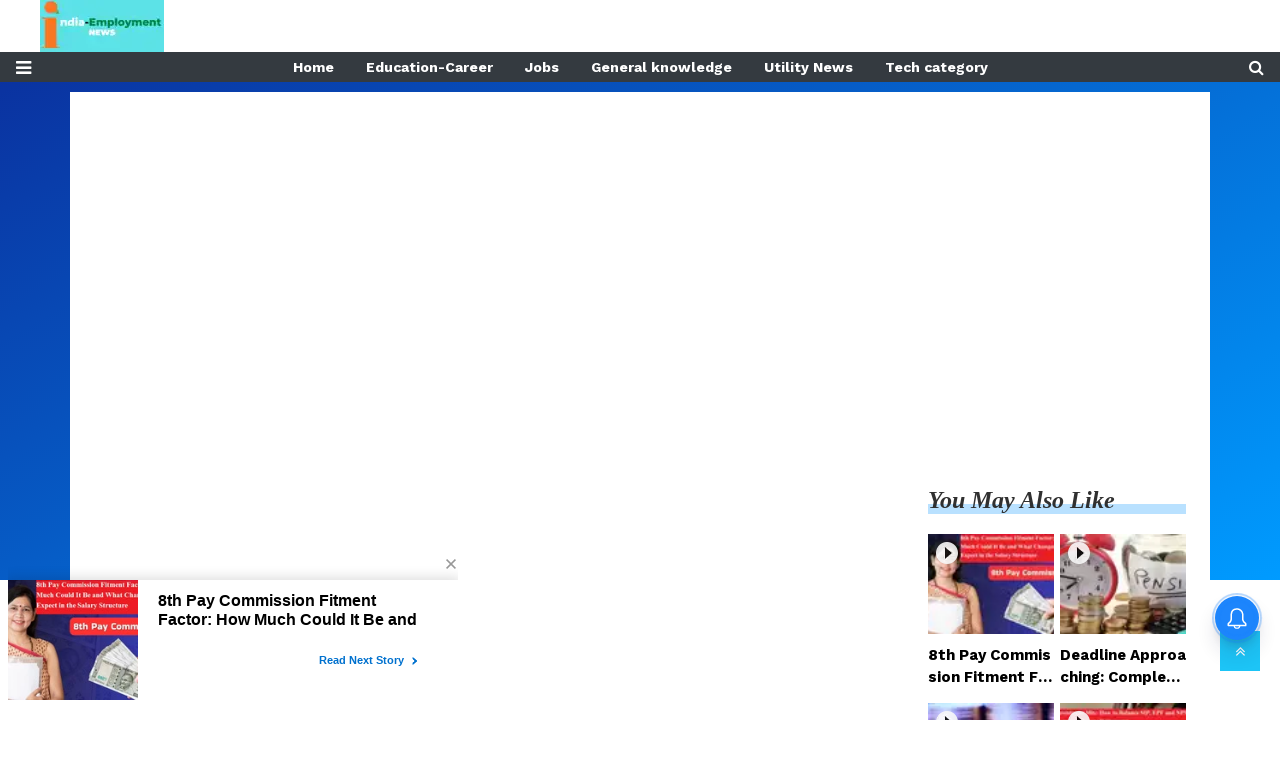

--- FILE ---
content_type: text/html;charset=utf-8
request_url: https://india-employmentnews.com/utility-news/if-you-want-to-invest-in-gold-then-gold-etf-can-give-you-a/cid15058648.htm
body_size: 15156
content:
<!DOCTYPE HTML>
<html lang="en-IN">

<head>
    <title>If you want to invest in gold then Gold ETF can give you a big benefit, these benefits are available with the guarantee of 99.5% purity.</title><script type="application/ld+json">[{"@context": "https://schema.org","@type": "WebPage", "name":"If you want to invest in gold then Gold ETF can give you a big benefit, these benefits are available with the guarantee of 99.5% purity.", "description":"Due to gold being cheap, the interest of investors has increased a lot in it. If you are also planning to invest in it, then invest in Gold ETF instead of ", "keywords":"Utility News", "url":"https://india-employmentnews.com/utility-news/if-you-want-to-invest-in-gold-then-gold-etf-can-give-you-a/cid15058648.htm"}, {"@context": "https://schema.org", "@type": "BreadcrumbList", "itemListElement":[{"@type": "ListItem", "position": 1, "item":{"@type":"Thing", "@id":"https://india-employmentnews.com/","name":"India Employment News"}}, {"@type": "ListItem", "position": 2, "item":{"@type":"Thing", "@id":"https://india-employmentnews.com/utility-news","name":"Utility News"}}]},  {"@context":"https://schema.org","@type":"LocalBusiness","name":"India Employment News","address":"","telephone":"","openingHours":["Mo-Su 00:00-23:59"],"description":"","image":"https://india-employmentnews.com/static/c1e/static/client_resources/98444/4326/images/mainLogo.png","url":"https://india-employmentnews.com/"}, {"@context": "https://schema.org", "@type": "NewsMediaOrganization", "name": "India Employment News", "url": "https://india-employmentnews.com","logo": {"@type": "ImageObject","url": "https://india-employmentnews.com/static/c1e/static/client_resources/98444/4326/images/mainLogo.png?width=600&height=60&resizemode=7", "height": "60", "width": "600"}}]</script><meta name="description" content="Due to gold being cheap, the interest of investors has increased a lot in it. If you are also planning to invest in it, then invest in Gold ETF instead of "/><meta name="keywords" content="Utility News"/><meta name="news_keywords" content="Utility News"/><meta name="robots" content="index, follow, max-snippet:-1, max-video-preview:-1, max-image-preview:large"/><meta content="NOODP" name="robots"/><link rel="canonical" href="https://india-employmentnews.com/utility-news/if-you-want-to-invest-in-gold-then-gold-etf-can-give-you-a/cid15058648.htm"/><meta name="twitter:card" content="summary_large_image"/><meta name="twitter:title" content="If you want to invest in gold then Gold ETF can give you a big benefit, these benefits are available with the guarantee of 99.5% purity."/><meta name="twitter:description" content="Due to gold being cheap, the interest of investors has increased a lot in it. If you are also planning to invest in it, then invest in Gold ETF instead of "/><meta name="twitter:image" content="https://india-employmentnews.com/static/c1e/client/98444/uploaded_original/d75342d48bc3850678774cedef6731a4.png"/><meta property="og:title" content="If you want to invest in gold then Gold ETF can give you a big benefit, these benefits are available with the guarantee of 99.5% purity."/><meta property="og:type" content="article"/><meta property="og:url" content="https://india-employmentnews.com/utility-news/if-you-want-to-invest-in-gold-then-gold-etf-can-give-you-a/cid15058648.htm"/><meta property="og:image" content="https://india-employmentnews.com/static/c1e/client/98444/uploaded_original/d75342d48bc3850678774cedef6731a4.png"/><meta property="og:description" content="Due to gold being cheap, the interest of investors has increased a lot in it. If you are also planning to invest in it, then invest in Gold ETF instead of "/><meta property="article:published_time" content="2024-07-31T21:29:50+05:30"/><meta property="article:modified_time" content="2024-07-31T21:29:50+05:30"/><meta itemprop="name" content="If you want to invest in gold then Gold ETF can give you a big benefit, these benefits are available with the guarantee of 99.5% purity."/><meta itemprop="image" content="https://india-employmentnews.com/static/c1e/client/98444/uploaded_original/d75342d48bc3850678774cedef6731a4.png"/><meta itemprop="description" content="Due to gold being cheap, the interest of investors has increased a lot in it. If you are also planning to invest in it, then invest in Gold ETF instead of "/><meta itemprop="url" content="https://india-employmentnews.com/utility-news/if-you-want-to-invest-in-gold-then-gold-etf-can-give-you-a/cid15058648.htm"/>

    <link rel="icon" href="https://india-employmentnews.com/static/c1e/static/themes/13/98444/4326/images/Untitled design.png"
        type="image/png">

    <script>var c1e_id = "98444:4326";</script>
    <script>var is_c1e_pubdomain = "//india-employmentnews.com";</script>
    <script>var is_c1e_enable = true; </script>
    <meta name="viewport" content="width=device-width, initial-scale=1.0">

    <style>
        .blue-bg,.heading,.heading h3,.siteMenu ul li a{position:relative}.popUp-main input,body,header#myHeader{background-color:#fff}.heading h3 a,.scrollToTop,a,a:not([href]):not([tabindex]){text-decoration:none}.siteMenu ul li a,img{vertical-align:middle}.nav,.row{-ms-flex-wrap:wrap}body{font-family:Lato,sans-serif;padding-top:80px}p{font-size:16px;line-height:22px;color:#303030;margin:15px 0 0}.heading h3,h1,h3,p,ul{margin-top:0}.nopadding-right{padding-right:0}.fix_wrapper{max-width:1200px;width:100%;margin:0 auto;overflow:hidden}.heading,.heading h3 a{margin-bottom:20px;text-transform:capitalize}.siteMenu ul li a{padding-right:8px;padding-left:8px;color:#fff;font-size:14px!important;display:inline-block;font:700 12px/28px 'Work Sans','Helvetica Neue','Arial Nova',Helvetica,Arial,sans-serif}@media only screen and (max-width:767px){.logo_outer{width:76%;display:inline-block}#HeaderlogoIn img{width:50%;margin:8px 0 0 25px}.bg-dark{background-color:#fff!important}.nopadding-left,.nopadding-right{padding:0 15px}.fix_wrapper{max-width:700px;padding:0}}.bt_header .loginS a:last-child,.collapse:not(.show),.scrollToTop{display:none}.heading h3{text-transform:capitalize;margin-bottom:8px;z-index:1}.heading h3 a{font:italic 700 24px/26px 'Georgia Pro',Georgia,'Droid Serif',serif;margin-top:20px;color:#303030}.heading::before{content:'';order:-2;height:10px;margin:13px 0 0;background:#b9e1ff;position:absolute;bottom:0;width:100%;z-index:0}.social-icon-share a{margin-left:10px;width:25px;height:25px;display:inline-block}.rhs-ad:first-child,.social-icon-share a:first-child{margin:0}.social-icon-share a i.fa.fa-facebook{background-color:#3956a5}.social-icon-share a i.fa.fa-twitter{background-color:#51acef}.social-icon-share a i{width:25px;height:25px;text-align:center;color:#fff;font-size:14px;border-radius:20px;padding:5px}#HeaderlogoIn a{width:203px}.header-box h1{font:700 29px/44px 'Work Sans','Helvetica Neue','Arial Nova',Helvetica,Arial,sans-serif;color:#303030;margin:6px 0 0}.overlay,.popUp-main,.scrollToTop,.sidenav{position:fixed}.blue-bg:before{position:absolute;content:"";top:0;background:linear-gradient(150deg,#0a32a0,50%,#009bff);width:100%;height:500px;z-index:-1}.card-box img{margin:20px auto;display:block;max-width:100%}.main-img{width:100%;margin-bottom:13px}.card-box,.card-box p{word-break:break-word;font:16px/27px 'Georgia Pro',Georgia,'Droid Serif',serif}.searchIcon{color:#fff}.popUp-main{top:-100%;left:0;width:100%;background:rgba(0,0,0,.9);height:200px;transform:scaleX(0);-webkit-transform:scaleX(0);-moz-transform:scaleX(0);-ms-transform:scaleX(0);z-index:999}.popUp-main .inputRow{width:100%;padding:75px;height:200px}.popUp-main input{width:100%;color:#717070;text-align:left;border:0;margin:0 auto;padding-left:30px;padding-right:30px;outline:0;font-weight:500;font-size:30px!important;text-transform:none;height:60px;float:left}.popUp-main p,.rhs-ad{margin-top:15px;float:left}.popUp-main .close{position:absolute;top:10%;right:20px;color:#fff;padding:10px 17px;z-index:1;border-radius:10px;line-height:27px;opacity:1}.popUp-main p{color:#fff;opacity:.7;font-size:16px;display:block}.scrollToTop{background-color:#1dc4f6;height:40px;width:40px;color:#fff;font-size:16px;text-align:center;line-height:40px;right:20px;bottom:49px;z-index:9}.bt_header .top_add a img,.overlay,.sidenav{height:100%}.bt_header .grey_bg{width:100%;position:relative}.bt_header .top_add{position:absolute;z-index:1;top:0;left:0;width:147.14100000000002px;max-height:52px}.bt_header .loginS{padding:19px 0;position:absolute;right:15px}.bt_header .loginS a{color:#343a40}.bt_header .loginS a:first-child{margin-right:10px}.rhs-ad{width:100%}.native-items{width:100%;margin:15px 0;float:left}.close,.storyshow-subhead .article.social-icon-share{float:right}.overlay{background-color:rgba(0,0,0,.4);top:0;left:0;right:0;bottom:0;width:100%;z-index:99}.sidenav{width:0;top:0;left:0;overflow-x:hidden;padding-top:0;z-index:100;background-color:#343a40}.sidenav .closebtn{position:absolute;top:0;right:25px;font-size:36px;margin-left:0;color:#fff}.sidenav .site-nav__list{padding:0;margin-top:20px}ul.site-nav__list{font-size:0;margin:0;padding:0;border:0;outline:0;vertical-align:baseline;background:0 0;position:relative;list-style:none}.sidenav .site-nav__list .site-nav__item{display:block;width:100%;padding:0;border-bottom:1px solid #455a64}.sidenav .site-nav__list .site-nav__item a{text-decoration:none;color:#fff;display:block;font-weight:400;padding:0 10px!important;height:35px;line-height:34px;font-size:14px;text-align:left}.sidenav .side-logo{margin:22px 6.25% 10px;text-align:center;width:60%;display:inline-block}.sideMenu{font-size:18px;color:#fff}.siteMenu>ul>li{position:relative;margin:0 8px;padding:0!important}@media only screen and (max-width:1199px){.siteMenu>ul>li{margin:0}}@media only screen and (max-width:992px){.mobileNone,.navbar-collapse.collapse .form-inline{display:none}#HeaderlogoIn a,.logo_outer,.sideMenu{display:inline-block}.bt_header .loginS a:last-child{display:inline-block;margin-right:0}.bt_header .loginS a{margin-right:10px}.logo_outer{width:100%}#HeaderlogoIn a{margin:0 auto;width:125px}#main_nav{padding:0;margin:0;line-height:60px}#main_nav #navbarNav{background:#343a40;position:absolute;z-index:9;top:0;left:0;width:100%;display:none!important}.sideMenu{position:absolute;top:-45px;right:15px;color:#000!important}.bt_header .loginS{padding:6px 0}.nopadding-left,.nopadding-right{padding:0 15px!important}.popUp-main .close{top:11px;padding:3px 10px;line-height:31px}.popUp-main input{width:100%;font-size:18px!important;padding-left:10px;padding-right:10px;height:47px}.bt_header .top_add{text-align:center}.bt_header{border-bottom:1px solid #a9a9a9}.articleShow .card-box p{font-size:16px;line-height:22px;margin-top:15px}.articleShow .card-box img{margin-top:25px;height:auto}.articleShow .card-box .main-img{margin-top:10px}.articleShow .row.p-4{padding:0!important}.popUp-main .inputRow{padding:65px 25px}}@media (min-width:1200px){.fix_wrapper{padding:0 60px;width:1140px}}.social-icon-share a i.fa.fa-whatsapp{background-color:#3c6}.storyshow-subhead{margin-top:10px}.articleShow .fix_wrapper{padding:0}header#myHeader{height:82px;position:fixed;text-align:center;top:0;width:100%;z-index:111}.bt_header nav{position:absolute;bottom:0;height:30px;width:100%}.orgwidget{display:inline-block;max-width:896px;width:calc(100% - 309px);height:52px;padding:0}#HeaderlogoIn a{margin:0 auto;display:block;height:52px}@media (max-width:425px){.sideMenu,.sideMenuClose{position:absolute;right:15px;color:#000!important;left:unset}.logo_outer{z-index:1;width:188px!important;max-width:calc(100% - 112px);height:52px;margin:auto;padding:6px 0 4px!important;display:block}.bt_header .loginS{z-index:11;left:13px;right:unset!important;top:22%!important}.sideMenu{top:-44px!important;display:inline-block}.bt_header .top_add{margin:0 auto;width:auto;min-width:188px}#HeaderlogoIn a img{max-width:100%;width:auto;margin:0}header#myHeader{height:65px}#main_nav{padding:0;margin:0;height:20px}article.bt_middle{padding-bottom:20px}.overlay{display:none!important}.popUp-main p,.sidenav,.sidenav .closebtn,.sidenav .side-logo{display:none}.sidenav{top:64px;padding:12px calc(50% - 157.5px) 18px;overflow:auto;width:100%!important;border-top:4px solid #0098fe;background:#303030}.sideMenuClose{top:-45px;font-size:32px}.sidenav .site-nav__list .site-nav__item{border:0}.sidenav .site-nav__list .site-nav__item a{margin:4px auto 5px 0;color:#fff;font:700 16px/20px "Work Sans","Helvetica Neue","Arial Nova",Helvetica,Arial,sans-serif;text-decoration:none;white-space:nowrap;padding-left:0!important}.storyshow-subhead .article.social-icon-share{float:none;margin-top:9px}body{padding-top:62px}.popUp-main{height:115px}.popUp-main .inputRow{padding:47px 20px;height:115px}.popUp-main .close{top:1px;right:10px}}@media (max-width:1024px){.siteMenu ul li a{padding-right:10px;padding-left:10px}}@media (max-width:768px){.bt_header .loginS{padding:6px 0;top:10%;right:6%}.sideMenu{top:-53px;display:block!important}}ul.cd-breadcrumb{list-style:none;padding:0}ul.cd-breadcrumb li{display:inline-block;padding-right:5px}ul.cd-breadcrumb li a{font:700 16px/18px 'Work Sans','Helvetica Neue','Arial Nova',Helvetica,Arial,sans-serif;color:#303030}ul.cd-breadcrumb li a:after{content:"\f101";font-family:FontAwesome;font-style:normal;font-weight:600;color:#000;margin-left:7px;font-size:18px;vertical-align:middle}ul.cd-breadcrumb li:last-child a:after{content:""}.colombiaonerequestsend,.colombiarequestsend{min-height:47px!important;background:#ccc}.ticker-row{height:47px!important;overflow:hidden!important}.lhs[data-ua="d"]{min-height:110px!important}.ads-height-rhs-d,.rhs[data-ua="d"]{min-height:250px!important}.ads-height-350{min-height:310px!important}.ads-height-350-m{min-height:initial!important}.ads-height-110-d{min-height:110px!important;overflow:hidden}@media (max-width:800px){.ads-height-110-d{height:initial;display:none}.ads-height-350{min-height:310px!important}.ads-height-350-m{min-height:280px!important;overflow:hidden}.ads-height-rhs-d{height:auto!important}.lhs[data-ua="m"]{min-height:300px!important}.lhs[data-ua="d"],.rhs[data-ua="d"]{display:none!important}}:root{--blue:#007bff;--indigo:#6610f2;--purple:#6f42c1;--pink:#e83e8c;--red:#dc3545;--orange:#fd7e14;--yellow:#ffc107;--green:#28a745;--teal:#20c997;--cyan:#17a2b8;--white:#fff;--gray:#6c757d;--gray-dark:#343a40;--primary:#007bff;--secondary:#6c757d;--success:#28a745;--info:#17a2b8;--warning:#ffc107;--danger:#dc3545;--light:#f8f9fa;--dark:#343a40;--breakpoint-xs:0;--breakpoint-sm:576px;--breakpoint-md:768px;--breakpoint-lg:992px;--breakpoint-xl:1200px;--font-family-sans-serif:-apple-system,BlinkMacSystemFont,"Segoe UI",Roboto,"Helvetica Neue",Arial,"Noto Sans",sans-serif,"Apple Color Emoji","Segoe UI Emoji","Segoe UI Symbol","Noto Color Emoji";--font-family-monospace:SFMono-Regular,Menlo,Monaco,Consolas,"Liberation Mono","Courier New",monospace}*,::after,::before{box-sizing:border-box}html{font-family:sans-serif;line-height:1.15;-webkit-text-size-adjust:100%}article,header,nav,section{display:block}body{margin:0;font-family:-apple-system,BlinkMacSystemFont,"Segoe UI",Roboto,"Helvetica Neue",Arial,"Noto Sans",sans-serif,"Apple Color Emoji","Segoe UI Emoji","Segoe UI Symbol","Noto Color Emoji";font-size:1rem;font-weight:400;line-height:1.5;color:#212529;text-align:left}a,button.close{background-color:transparent}p,ul{margin-bottom:1rem}strong{font-weight:bolder}a{color:#007bff}a:hover{color:#0056b3;text-decoration:underline}a:not([href]):not([tabindex]){color:inherit}img{border-style:none}button{border-radius:0;text-transform:none}button,input{margin:0;font-family:inherit;font-size:inherit;line-height:inherit;overflow:visible}[type=button],button{-webkit-appearance:button}[type=button]::-moz-focus-inner,button::-moz-focus-inner{padding:0;border-style:none}::-webkit-file-upload-button{font:inherit;-webkit-appearance:button}h1,h3{margin-bottom:.5rem;font-weight:500;line-height:1.2}h1{font-size:2.5rem}h3{font-size:1.75rem}.row{display:-ms-flexbox;display:flex;flex-wrap:wrap;margin-right:-15px;margin-left:-15px}.form-inline,.nav{display:-ms-flexbox}.col-lg-12,.col-lg-3,.col-lg-9,.col-md-12,.col-sm-12{position:relative;width:100%;padding-right:15px;padding-left:15px}@media (min-width:576px){.col-sm-12{-ms-flex:0 0 100%;flex:0 0 100%;max-width:100%}}@media (min-width:768px){.col-md-12{-ms-flex:0 0 100%;flex:0 0 100%;max-width:100%}}.form-inline{display:flex;-ms-flex-flow:row wrap;flex-flow:row wrap;-ms-flex-align:center;align-items:center}.nav{display:flex;flex-wrap:wrap;padding-left:0;margin-bottom:0;list-style:none}.navbar{position:relative;display:-ms-flexbox;display:flex;-ms-flex-wrap:wrap;flex-wrap:wrap;-ms-flex-align:center;align-items:center;-ms-flex-pack:justify;justify-content:space-between;padding:.5rem 1rem}.navbar-collapse{-ms-flex-preferred-size:100%;flex-basis:100%;-ms-flex-positive:1;flex-grow:1;-ms-flex-align:center;align-items:center}@media (min-width:992px){.col-lg-3{-ms-flex:0 0 25%;flex:0 0 25%;max-width:25%}.col-lg-9{-ms-flex:0 0 75%;flex:0 0 75%;max-width:75%}.col-lg-12{-ms-flex:0 0 100%;flex:0 0 100%;max-width:100%}.navbar-expand-lg{-ms-flex-flow:row nowrap;flex-flow:row nowrap;-ms-flex-pack:start;justify-content:flex-start}.navbar-expand-lg .navbar-collapse{display:-ms-flexbox!important;display:flex!important;-ms-flex-preferred-size:auto;flex-basis:auto}}.close{font-size:1.5rem;font-weight:700;line-height:1;color:#000;text-shadow:0 1px 0 #fff;opacity:.5}button.close{padding:0;border:0;-webkit-appearance:none;-moz-appearance:none;appearance:none}.bg-dark{background-color:#343a40!important}.clearfix::after{display:block;clear:both;content:""}.my-0{margin-top:0!important;margin-bottom:0!important}.mt-1{margin-top:.25rem!important}.pt-2{padding-top:.5rem!important}.p-4{padding:1.5rem!important}
    </style>

    <link media="print" onload="this.media='all'"
        href="https://india-employmentnews.com/static/c1e/static/themes/css/bootstrap4.3.1.min.css" rel="stylesheet">
    <link media="print" onload="this.media='all'"
        href="https://india-employmentnews.com/static/c1e/static/themes/css/font-awesome.min.css" rel="stylesheet">
    <link media="print" onload="this.media='all'"
        href="https://india-employmentnews.com/static/c1e/static/themes/13/98444/4326/css/style.css" rel="stylesheet" type="text/css">

    <!-- <link rel="preconnect" href="https://fonts.googleapis.com"> <link rel="preconnect" href="https://fonts.gstatic.com" crossorigin> -->
    <!-- <link media="all" onload="this.media='all'"
        href="https://fonts.googleapis.com/css2?family=Lato:wght@300;400;700;900&amp;family=Work+Sans:wght@700&amp;display=swap"
        rel="stylesheet"> -->
    <!-- @import url('https://fonts.googleapis.com/css?family=Lato:300,400,700,900&display=swap'); @import url('https://fonts.googleapis.com/css2?family=Work+Sans:wght@700&display=swap');  -->

    <script class="ga_tag" async="" src="https://www.googletagmanager.com/gtag/js?id=G-PQ9Q6J0XQ3"></script>
    <script
        class="ga_tag_init">window.dataLayer = window.dataLayer || []; function gtag() { dataLayer.push(arguments); } gtag("js", new Date()); gtag("config", "G-PQ9Q6J0XQ3"); gtag('config', 'G-E40TL7HPLE');</script>

    <!--GRX script start-->
    <script>
        (function (g, r, o, w, t, h, rx) {
            g[t] = g[t] || function () {
                (g[t].q = g[t].q || []).push(arguments)
            }, g[t].l = 1 * new Date();
            g[t] = g[t] || {}, h = r.createElement(o), rx = r.getElementsByTagName(o)[0];
            h.async = 1; h.src = w; rx.parentNode.insertBefore(h, rx)
        })(window, document, 'script', 'https://static.growthrx.in/js/v2/web-sdk.js', 'grx');
        grx('init', 'gf4517fc1');
        grx('track', 'page_view', { url: window.location.href });
    </script>
    <script>
        //automatically fetch the section in the URL
        const urlParts = window.location.pathname.split('/').filter(Boolean);
        const section = urlParts[0] || "";
        // Detect if the device is mobile/Desktop
        const isMobile = /Mobi|Android|iPhone|iPad|iPod/i.test(navigator.userAgent);
        const browsingPlatform = isMobile ? "mweb" : "web";
        console.log(browsingPlatform)
        window.cwvReportingInfo = {
            userPercentage: 100,
            section: section.toLowerCase(),
            business_property: "Colombia M360 Prod",
            browsing_platform: browsingPlatform,
            page_template: "articleshow",
            data_store: "grx",
            country: "in"
        };
        console.log(window.cwvReportingInfo);
    </script>
    <script async src="https://timesofindia.indiatimes.com/toi_webvital_events_min_js.cms?v=6"></script>
    <!-- GRX script end-->

                              <script>!function(e){var n="https://s.go-mpulse.net/boomerang/";if("False"=="True")e.BOOMR_config=e.BOOMR_config||{},e.BOOMR_config.PageParams=e.BOOMR_config.PageParams||{},e.BOOMR_config.PageParams.pci=!0,n="https://s2.go-mpulse.net/boomerang/";if(window.BOOMR_API_key="44Z4A-CS3MA-VMS5C-U9Z8B-DENRV",function(){function e(){if(!r){var e=document.createElement("script");e.id="boomr-scr-as",e.src=window.BOOMR.url,e.async=!0,o.appendChild(e),r=!0}}function t(e){r=!0;var n,t,a,i,d=document,O=window;if(window.BOOMR.snippetMethod=e?"if":"i",t=function(e,n){var t=d.createElement("script");t.id=n||"boomr-if-as",t.src=window.BOOMR.url,BOOMR_lstart=(new Date).getTime(),e=e||d.body,e.appendChild(t)},!window.addEventListener&&window.attachEvent&&navigator.userAgent.match(/MSIE [67]\./))return window.BOOMR.snippetMethod="s",void t(o,"boomr-async");a=document.createElement("IFRAME"),a.src="about:blank",a.title="",a.role="presentation",a.loading="eager",i=(a.frameElement||a).style,i.width=0,i.height=0,i.border=0,i.display="none",o.appendChild(a);try{O=a.contentWindow,d=O.document.open()}catch(_){n=document.domain,a.src="javascript:var d=document.open();d.domain='"+n+"';void 0;",O=a.contentWindow,d=O.document.open()}if(n)d._boomrl=function(){this.domain=n,t()},d.write("<bo"+"dy onload='document._boomrl();'>");else if(O._boomrl=function(){t()},O.addEventListener)O.addEventListener("load",O._boomrl,!1);else if(O.attachEvent)O.attachEvent("onload",O._boomrl);d.close()}function a(e){window.BOOMR_onload=e&&e.timeStamp||(new Date).getTime()}if(!window.BOOMR||!window.BOOMR.version&&!window.BOOMR.snippetExecuted){window.BOOMR=window.BOOMR||{},window.BOOMR.snippetStart=(new Date).getTime(),window.BOOMR.snippetExecuted=!0,window.BOOMR.snippetVersion=14,window.BOOMR.url=n+"44Z4A-CS3MA-VMS5C-U9Z8B-DENRV";var i=document.currentScript||document.getElementsByTagName("script")[0],o=i.parentNode,r=!1,d=document.createElement("link");if(d.relList&&"function"==typeof d.relList.supports&&d.relList.supports("preload")&&"as"in d)window.BOOMR.snippetMethod="p",d.href=window.BOOMR.url,d.rel="preload",d.as="script",d.addEventListener("load",e),d.addEventListener("error",function(){t(!0)}),setTimeout(function(){if(!r)t(!0)},3e3),BOOMR_lstart=(new Date).getTime(),o.appendChild(d);else t(!1);if(window.addEventListener)window.addEventListener("load",a,!1);else if(window.attachEvent)window.attachEvent("onload",a)}}(),"".length>0)if(e&&"performance"in e&&e.performance&&"function"==typeof e.performance.setResourceTimingBufferSize)e.performance.setResourceTimingBufferSize();!function(){if(BOOMR=e.BOOMR||{},BOOMR.plugins=BOOMR.plugins||{},!BOOMR.plugins.AK){var n=""=="true"?1:0,t="",a="aoizgynydfyzo2jjc4kq-f-5e2552f84-clientnsv4-s.akamaihd.net",i="false"=="true"?2:1,o={"ak.v":"39","ak.cp":"1356156","ak.ai":parseInt("818153",10),"ak.ol":"0","ak.cr":10,"ak.ipv":4,"ak.proto":"h2","ak.rid":"3027dcf8","ak.r":42199,"ak.a2":n,"ak.m":"","ak.n":"ff","ak.bpcip":"3.145.147.0","ak.cport":35942,"ak.gh":"184.25.112.151","ak.quicv":"","ak.tlsv":"tls1.3","ak.0rtt":"","ak.0rtt.ed":"","ak.csrc":"-","ak.acc":"","ak.t":"1764300565","ak.ak":"hOBiQwZUYzCg5VSAfCLimQ==3N/2a40kehwkHmpTeghX4kBP1PSL/mdbx156Rya8+Ka8m93IIcqfNw1Y6IKrDceZzh0XitlqGCTzclX86gMV/AnDbkv6ehuZmIst/QsXRR+0py2H/NcihtvNeeQA4/9GK5CqV0P+Nvw33DwAuAkPyyce6hADPJY3b/[base64]/e3CoiJRLqOs=","ak.pv":"9","ak.dpoabenc":"","ak.tf":i};if(""!==t)o["ak.ruds"]=t;var r={i:!1,av:function(n){var t="http.initiator";if(n&&(!n[t]||"spa_hard"===n[t]))o["ak.feo"]=void 0!==e.aFeoApplied?1:0,BOOMR.addVar(o)},rv:function(){var e=["ak.bpcip","ak.cport","ak.cr","ak.csrc","ak.gh","ak.ipv","ak.m","ak.n","ak.ol","ak.proto","ak.quicv","ak.tlsv","ak.0rtt","ak.0rtt.ed","ak.r","ak.acc","ak.t","ak.tf"];BOOMR.removeVar(e)}};BOOMR.plugins.AK={akVars:o,akDNSPreFetchDomain:a,init:function(){if(!r.i){var e=BOOMR.subscribe;e("before_beacon",r.av,null,null),e("onbeacon",r.rv,null,null),r.i=!0}return this},is_complete:function(){return!0}}}}()}(window);</script></head>

<body id="myBody">
    
    <header class="bt_header" id="myHeader">
        <div class="logo_outer">
            <div class="grey_bg">
                <div id="HeaderlogoIn" class="top_add logoContainer  "><a href="https://india-employmentnews.com"
                        class=""><img
                            src="/static/c1e/static/themes/13/98444/4326/images/Logo-India-EmpNews.png?width=124&amp;height=52&amp;resizemode=4"
                            height="52" width="124" alt="india employmentnews" title="india employmentnews"></a></div>
                <div class="orgwidget">
                    <div class="lhs colombiaone  " data-section="home" data-priority="1" data-slot=""
                        id="HP_O_LHS_13" data-position="1" name="Homepage-Organic-LHS-13"
                        style="display: block;"></div>
                </div>
            </div>
        </div>
        <div class="loginS right"><a class="bt_sprite searchIcon donot" href="javascript:void(0);"><i
                    class="fa fa-search" aria-hidden="true"></i></a></div>
        <nav id="main_nav" class="navbar navbar-expand-lg navbar-dark bg-dark" style="max-height: 30px;"><a
                id="sideMenuOpen" class="sideMenu donot" onclick="openNav()" href="javascript:void(0);"
                style="display: block !important;"><i class="fa fa-bars" aria-hidden="true"></i></a><a
                id="sideMenuClose" href="javascript:void(0)" class="sideMenuClose donot" onclick="closeNav()"
                style="display: none !important;">×</a>
            <div class="collapse navbar-collapse siteMenu" id="navbarNav">
                <ul class="site-nav__list nav header-menu  " style="margin: 0 auto"
                    itemtype="http://www.schema.org/SiteNavigationElement" itemscope="">
                    <li itemprop="name" content="Home" class="site-nav__item"><a itemprop="url"
                            content="https://india-employmentnews.com" class="site-nav__link"
                            href="https://india-employmentnews.com">Home</a></li>
                    <li itemprop="name" content="Education-Career" class="site-nav__item"><a itemprop="url"
                            content="https://india-employmentnews.com/education-career" class="site-nav__link"
                            href="https://india-employmentnews.com/education-career">Education-Career</a></li>
                    <li itemprop="name" content="Jobs" class="site-nav__item"><a itemprop="url"
                            content="https://india-employmentnews.com/jobs" class="site-nav__link"
                            href="https://india-employmentnews.com/jobs">Jobs</a></li>
                    <li itemprop="name" content="General knowledge" class="site-nav__item"><a itemprop="url"
                            content="https://india-employmentnews.com/general-knowledge" class="site-nav__link"
                            href="https://india-employmentnews.com/general-knowledge">General knowledge</a></li>
                    <li itemprop="name" content="Utility News" class="site-nav__item"><a itemprop="url"
                            content="https://india-employmentnews.com/utility-news" class="site-nav__link"
                            href="https://india-employmentnews.com/utility-news">Utility News</a></li>
                    <li itemprop="name" content="Tech category" class="site-nav__item"><a itemprop="url"
                            content="https://india-employmentnews.com/tech-category" class="site-nav__link"
                            href="https://india-employmentnews.com/tech-category">Tech category</a></li>
                </ul>
                <form class="form-inline">
                    <div class="md-form my-0"><a class="bt_sprite searchIcon donot" href="javascript:void(0);"><i
                                class="fa fa-search" aria-hidden="true"></i></a></div>
                </form>
            </div>
            <div class="overlay" style="display: none;"></div>
            <div id="mySidenav" class="sidenav" style="width: 0px; display: none;">
                <div class="side-logo  " id="HeaderSidelogoIn"><a href="https://india-employmentnews.com" class=""><img
                            src="/static/c1e/static/themes/13/98444/4326/images/Logo-India-EmpNews.png?width=124&amp;height=52&amp;resizemode=4"
                            height="52" width="124" alt="Logo" style="width: 100%;"></a></div><a
                    href="javascript:void(0)" class="closebtn donot" onclick="closeNav()">×</a>
                <ul class="site-nav__list nav header-menu-sidebar  ">
                    <li class="site-nav__item"><a class="site-nav__link"
                            href="https://india-employmentnews.com/education-career">Education-Career</a></li>
                    <li class="site-nav__item"><a class="site-nav__link"
                            href="https://india-employmentnews.com/jobs">Jobs</a></li>
                    <li class="site-nav__item"><a class="site-nav__link"
                            href="https://india-employmentnews.com/general-knowledge">General knowledge</a></li>
                    <li class="site-nav__item"><a class="site-nav__link"
                            href="https://india-employmentnews.com/utility-news">Utility News</a></li>
                    <li class="site-nav__item"><a class="site-nav__link"
                            href="https://india-employmentnews.com/tech-category">Tech category</a></li>
                </ul>
            </div>
        </nav>
        <div class="popUp-main">
            <div class="popup-inner">
                <div class="inputRow"><button type="button" class="close donot">×</button><input type="text" value=""
                        id="search_text" onchange="searchText(this)" placeholder="Search">
                    <p class="editable  " id="custom_16582224208351">Hit enter to search or ESC to close.</p>
                </div>
            </div>
        </div>
    </header>
    <article class="bt_middle blue-bg pt-2 articleShow">
        <section class="wht_middle wht_middleIn clearfix">
            <div class="fix_wrapper clearfix">
                <div class="mt-1 clearfix" style="background:#fff;">
                    <div class="row " style="max-height: 47px;">
                        <div class="col-lg-12 ticker-row">
                            <div data-position="45109093" data-slot="541135"
                                data-section="Utility News" class="lhs ticker colombia "
                                id="ArticleShow_45109093_15058648" name="ArticleShow_45109093" data-priority="1"
                                data-ua="m"></div>
                        </div>
                    </div>
                    <div class="row " style="max-height: 47px;">
                        <div class="col-lg-12 ticker-row">
                            <div data-position="6" data-slot="485437" data-section="Utility News"
                                class="lhs ticker colombiaone " id="AS_O_TP_1_15058648"
                                name="Articleshow-Organic-TOP-1" data-priority="2" c1e_ctid="5736"></div>
                        </div>
                    </div>
                    <div class="row p-4 " style=" margin-bottom: 10px; margin: 0; padding-top: 0 !important;">
                        <div class="col-lg-9 col-md-12 col-sm-12 nopadding-left ">
                            <!-- <div class="row "> <div class="col-sm-12 ads-height-350"> <div data-position="54849335" data-ua="m" data-slot="" data-section="Articleshow" class="lhs colombiaadcode" id="ArticleShow_54849335" name="ArticleShow_54849335" style="margin: 0 auto;" data-priority="1"> <script class="prod_script" type="text" type="text" type="text" type="text"> window._taboola = window._taboola || []; _taboola.push({ article: 'auto' }); !function (e, f, u, i) { if (!document.getElementById(i)) { e.async = 1; e.src = u; e.id = i; f.parentNode.insertBefore(e, f); } }(document.createElement('script'), document.getElementsByTagName('script')[0], '//cdn.taboola.com/libtrc/siddhmaniconsultants-indiaemploymentnews/loader.js', 'tb_loader_script'); if (window.performance && typeof window.performance.mark == 'function') { window.performance.mark('tbl_ic'); } </script> </div> </div> </div> -->
                            <div class="row ">
                                <div class="col-sm-12 ads-height-350">
                                    <div data-position="62560277" data-ua="d" data-slot="485446"
                                        data-section="Articleshow" class="lhs colombia "
                                        id="ArticleShow_62560277_15058648" name="ArticleShow_62560277"
                                        style="margin: 0 auto;" data-priority="2"></div>
                                </div>
                            </div>
                            <div class="row ">
                                <div class="col-sm-12 ads-height-350">
                                    <div data-position="54831036" data-ua="d" data-slot=""
                                        data-section="Articleshow" class="lhs colombiaadcode " id="ArticleShow_54831036"
                                        name="ArticleShow_54831036" style="margin: 0 auto;" data-priority="2"><ins
                                            class="adsbygoogle" style="display:block; text-align:center;"
                                            data-ad-layout="in-article" data-ad-format="fluid"
                                            data-ad-client="ca-pub-2795570605974934" data-ad-slot="6553051160"></ins>
                                    </div>
                                </div>
                            </div>
                            <div class="row ">
                                <div class="col-sm-12">
                                    <div data-position="4" data-slot=""
                                        data-section="Utility News" class="lhs colombiaone stories "
                                        id="M360-Stories-1_15058648" name="M360-Stories-1" data-priority="3"> </div>
                                    <div data-position="5" data-slot=""
                                        data-section="Utility News" class="lhs colombiaone stories "
                                        id="M360-Stories-2_15058648" name="M360-Stories-2" data-priority="4"> </div>
                                </div>
                            </div>
                            <div class="story-wrapper">
                                <div class="row ">
                                    <div class="col-md-12 ">
                                        <nav>
                                            <ul class="cd-breadcrumb">
                                                <li><a class="ch_breadcrumb" href="/">Home</a></li>
                                                <li><a class="ch_breadcrumb"
                                                        href="https://india-employmentnews.com/utility-news">Utility News</a></li>
                                                <li><a class="ch_breadcrumb"
                                                        href=""></a></li>
                                            </ul>
                                        </nav>
                                    </div>
                                </div>
                                <div class="card-box header-box">
                                    <h1 class="story-heading">If you want to invest in gold then Gold ETF can give you a big benefit, these benefits are available with the guarantee of 99.5% purity.</h1>
                                    <div class="article-summary"></div>
                                    <div class="storyshow-subhead"> <span
                                            class="story-category"></span><span
                                            class="story-byline">By&nbsp;<a href="https://india-employmentnews.com/_author_/IndiaEmployment_Desk/70268"
                                                class="">IndiaEmployment  Desk</a></span>&nbsp;|&nbsp;<span
                                            class="story-date">Jul 31, 2024, 21:29 IST</span>
                                        <div class="article social-icon-share"><a
                                                onclick="colombia.showWin(https://www.facebook.com/sharer.php?u=https://india-employmentnews.com/utility-news/if-you-want-to-invest-in-gold-then-gold-etf-can-give-you-a/cid15058648.htm,top=100,left=500,width=600,height=600,location=no,fullscreen=no)"
                                                target="_blank" class=""><i class="fa fa-facebook"
                                                    aria-hidden="true"></i></a><a
                                                onclick="socialShare('twitter', 'https://india-employmentnews.com/utility-news/if-you-want-to-invest-in-gold-then-gold-etf-can-give-you-a/cid15058648.htm','default','default','top=100,left=500,width=600,height=600,location=no,fullscreen=no')"
                                                target="_blank" class=""><i class="fa fa-twitter"
                                                    aria-hidden="true"></i></a><a class="wtsapp" href="javascript:;"
                                                onclick="whatsappShare('https://india-employmentnews.com/utility-news/if-you-want-to-invest-in-gold-then-gold-etf-can-give-you-a/cid15058648.htm','default')"><i
                                                    class="fa fa-whatsapp"></i></a></div>
                                    </div>
                                </div>
                                <div class="card-box img-box"> <img class="main-img"
                                        src="https://india-employmentnews.com/static/c1e/client/98444/uploaded/d75342d48bc3850678774cedef6731a4.png?width=394&amp;height=220&amp;resizemode=4" height="440"
                                        width="789" alt="GOLD">
                                    <div data-position="15" data-slot=""
                                        data-section="Utility News" class="lhs imgOverlayAd colombia "
                                        data-cb="overlayPaidAd" id="imageOverlay_1_15058648" name="imageOverlay_1"
                                        style="margin: 0 auto;" data-priority="3"></div>
                                </div>
                                <div class="card-box synopsis"></div>
                                <div class="card-box"><div data-position="1" data-priority="1" data-slot="485444" data-section="showPage" class="colombiaone" id="showAS_O_BEL_0" style="margin: 0 auto;"></div>
<p>Due to gold being cheap, the interest of investors has increased a lot in it. If you are also planning to invest in it, then invest in Gold ETF instead of physical gold. In terms of investment, this can prove to be a very good option for you.</p>
 <p>Gold Price: Gold prices have fallen sharply since the decision to cut the customs duty on gold in the first budget of Modi 3.0. Due to gold being cheap, the interest of investors has increased a lot in it. Let us tell you that India is the world's largest gold consumer country. Here, gold is purchased in large quantities for any auspicious work, from marriage to any other occasion. For years, people have been buying gold for their homes.</p>
 <p>Of course, there are many new means of investment available today, but the utility of investing in gold has not diminished even today. After the softening of gold prices, if you are also planning to invest in it, then invest in Gold ETF instead of physical gold. This can prove to be a very good option for you in terms of investment. In this, you will get the guarantee of 99.5% purity, along with many other benefits.</p>
<ins class="adsbygoogle"      style="display:block; text-align:center;"      data-ad-layout="in-article"      data-ad-format="fluid"      data-ad-client="ca-pub-2795570605974934"      data-ad-slot="6553051160"></ins> <script>      (adsbygoogle = window.adsbygoogle || []).push({}); </script>
 <p><strong>What is Gold ETF</strong></p>
 <p>Gold ETF (Exchange Traded Fund) is an investment option of mutual fund, which is based on the falling and rising prices of gold. Here you can invest in gold. Gold ETF can be bought and sold on BSE and NSE just like shares. However, you do not get gold in it. When you want to exit from it, you will get money equal to the price of gold at that time.</p>
<div data-position="1" data-ua="m" data-slot="485461" data-section="belly" class="colombia lhs" id="AS_P_BEL_1_M" name="Articleshow-Paid-Belly-1-Mobile" style="margin: 0 auto;"></div>
 <p><u><strong>5 big benefits of Gold ETF</strong></u></p>
 <p><strong>Guarantee of purity</strong></p>
 <p>The gold bought from Gold ETF is guaranteed to be 99.5% pure, which is the highest level of purity. Apart from this, investment in ETF is less volatile as compared to direct investment in the stock market.</p>
<div data-position="4" data-ua="m" data-slot="485461" data-section="belly" class="colombia lhs" id="AS_P_BEL_4_M" name="Articleshow-Paid-Belly-4-Mobile" style="margin: 0 auto;"></div>
 <p><strong>Purchasing is easy</strong></p>
 <p>Investing in it is easier than physical gold because ETF is bought in units. One Gold ETF unit means 1 gram of gold. If you do not have a lot of money, then you can buy one or two units of gold. Whereas while buying physical gold, even if you buy a small ring, it is at least 4 to 5 grams, in such a case you need a good amount of money. Gold ETF can also be bought for less. Also, it provides the facility of buying through SIP.</p>
 <p><strong>Making costs is saved</strong></p>
 <p>When you buy any jewelry from a jeweler, you have to pay a making charge along with gold, due to which gold becomes very expensive. But in Gold ETF, you do not have to pay any kind of making charge. 1% or less brokerage is charged for buying Gold ETF, and a 1% annual charge has to be paid for managing the portfolio. But this is much less than the making charge.</p>
 <p><strong>No worry about security</strong></p>
 <p>If you buy physical gold, then there is a worry about its security. On the other hand, there is no such hassle in Gold ETF. Like shares, you keep electronic gold in a demat account, for which an annual demat charge has to be paid. But you do not have to worry about it being stolen.</p>
 <p><strong>Can be used as a security</strong></p>
 <p>If a person wants to take a loan in the future, then he can use Gold ETF as security. Apart from this, Gold ETF can be bought and sold instantly without any hassle.</p>
 <p><strong>How to invest in Gold ETF</strong></p>
 <p>If you want to invest in Gold ETF, then you will first have to open a demat account. In this, you can buy units of Gold ETF available on NSE and the equivalent amount will be deducted from the bank account linked to your demat account. After one or two days, Gold ETF will be deposited in your account. It is sold only through the trading account.</p>
</div>
                                <div class="col-md-12 "></div>
                                <div class="row ">
                                    <div class="col-md-12 ">
                                        <div data-position="46401546" data-slot=""
                                            data-section="Articleshow" class="lhs colombiaadcode "
                                            id="ArticleShow_46401546" style="margin: 0 auto;"
                                            name="ArticleShow_46401546" data-priority="6"><a style="width: 100%;"
                                                href="https://www.whatsapp.com/channel/0029VaBgLMfGU3BO99EQv62t"
                                                class=""><img style="width: 100%;" loading="lazy"
                                                    src="https://india-employmentnews.com/static/c1e/static/themes/1/100198/4399/images/Whatsaapp.png"
                                                    alt=""></a></div>
                                    </div>
                                    <div class="col-md-12 ">
                                        <div data-position="47359053" data-slot=""
                                            data-section="Articleshow" class="lhs colombiaadcode "
                                            id="ArticleShow_47359053" style="margin: 0 auto;"
                                            name="ArticleShow_47359053" data-priority="6"> <ins class="adsbygoogle"
                                                style="display:block" data-ad-client="ca-pub-2795570605974934"
                                                data-ad-slot="2787435314" data-ad-format="auto"
                                                data-full-width-responsive="true"></ins> </div>
                                    </div>
                                    <div class="col-md-12 ">
                                        <div data-position="52267672" data-slot=""
                                            data-section="Articleshow" class="lhs colombiaadcode "
                                            id="ArticleShow_52267672" style="margin: 0 auto;"
                                            name="ArticleShow_52267672" data-priority="6">
                                            <div id="taboola-below-article-thumbnails"></div>
                                            <script
                                                class="prod_script"> window._taboola = window._taboola || []; _taboola.push({ mode: 'thumbnails-a', container: 'taboola-below-article-thumbnails', placement: 'Below Article Thumbnails', target_type: 'mix' }); </script>
                                        </div>
                                    </div>
                                    <div class="col-md-12 ">
                                        <div data-position="3" data-slot="" data-section="Articleshow"
                                            class="lhs colombia " id="AS_P_LHS_1_15058648" style="margin: 0 auto;"
                                            name="Articleshow-Paid-LHS-1" data-priority="4"></div>
                                    </div>
                                </div>
                                <div class="row ">
                                    <div class="col-md-12 " id="btm-widget">
                                        <div class="heading">
                                            <h3 class="editable  " id="custom_16582238070902"><a
                                                    href="https://indiaemploymentnews.com" class="">Around The Web</a>
                                            </h3>
                                        </div>
                                        <div class="lhs colombiaone " data-section="Utility News"
                                            data-priority="5" data-slot="485441" data-lazyload="true"
                                            data-max="1000" id="AS_O_LHS_1_15058648" data-position="4854411"
                                            name="Articleshow-Organic-LHS-1" style="display: block;" template_id="5689">
                                        </div>
                                    </div>
                                </div>
                            </div>
                        </div>
                        <div class="col-lg-3 col-md-12 col-sm-12 nopadding-left nopadding-right mobileNone ">
                            <div class="rhs-ad "> <ins class="adsbygoogle" style="display:block"
                                    data-ad-client="ca-pub-2795570605974934" data-ad-slot="2787435314"
                                    data-ad-format="auto" data-full-width-responsive="true"></ins> </div>
                            <div class="rhs-ad ">
                                <div data-position="1" data-ua="d" data-slot="485454" data-section="Articleshow"
                                    class="rhs  colombia" id="AS_P_RHS_1_15058648" name="Articleshow-Paid-RHS-1"
                                    style="margin: 0 auto;" data-priority="5"></div>
                            </div>
                            <div class="rhs-ad ">
                                <div data-position="47441101" data-ua="d" data-slot=""
                                    data-section="Articleshow" class="rhs colombiaadcode " id="ArticleShow_47441101"
                                    name="ArticleShow_47441101" style="margin: 0 auto;" data-priority="7"> <ins
                                        class="adsbygoogle" style="display:block; text-align:center;"
                                        data-ad-layout="in-article" data-ad-format="fluid"
                                        data-ad-client="ca-pub-2795570605974934" data-ad-slot="6553051160"></ins> </div>
                            </div>
                            <div class="native-items ">
                                <div class="heading">
                                    <h3 class="editable  " id="custom_16582238070903"><a
                                            href="https://indiaemploymentnews.com/" class="">You May Also Like</a></h3>
                                </div>
                                <div class="rhs colombiaone " data-ua="d" data-section="ID" data-priority="6"
                                    data-slot="485442" id="AS_O_RHS_1_15058648"
                                    data-position="4854421" name="Articleshow-Organic-RHS-1"
                                    style="display: block;" c1e_ctid="5688"></div>
                            </div>
                            <div class="rhs-ad ">
                                <div data-position="2" data-ua="d" data-slot="" data-section="Articleshow"
                                    class="rhs colombia " id="AS_P_RHS_2_15058648" style="margin: 0 auto;"
                                    name="Articleshow-Paid-RHS-2" data-priority="6"></div>
                            </div>
                            <div class="native-items ">
                                <div class="heading">
                                    <h3 class="editable  " id="custom_16582238070904"><a
                                            href="https://indiaemploymentnews.com/" class="">Trending</a></h3>
                                </div>
                                <div class="rhs colombiaone " data-ua="d" data-section="ID" data-priority="7"
                                    data-slot="485440" id="AS_O_RHS_2_15058648"
                                    data-position="4854401" name="Articleshow-Organic-RHS-2"
                                    style="display: block;" template_id="5690"></div>
                            </div>
                            <div class="rhs-ad ">
                                <div data-position="3" data-ua="d" data-slot="" data-section="Articleshow"
                                    class="rhs colombia " id="AS_P_RHS_3_15058648" style="margin: 0 auto;"
                                    name="Articleshow-Paid-RHS-3" data-priority="7"></div>
                            </div>
                            <div class="native-items ">
                                <div class="heading"> </div>
                                <div class="colombiaone rhs " data-ua="d" data-section="ID" data-priority="8"
                                    data-slot="" id="AS_O_RHS_3_15058648"
                                    data-position="1" name="Articleshow-Organic-RHS-3" c1e_ctid="5691"
                                    style="display: block;"> </div>
                            </div>
                        </div>
                    </div>
                </div>
            </div>
        </section>
    </article>
    <footer style="padding:0;" class="bt_footer">
        <div class="wht_footer">
            <div class="row" style="margin:0;">
                <div class="col-lg-3 col-md-3 col-sm-12">
                    <div id="FooterlogoIn" class="top_add  "><a href="https://india-employmentnews.com" class=""><img loading="lazy"
                                src="/static/c1e/static/themes/13/98444/4326/images/Logo-India-EmpNews.png?width=124&amp;height=52&amp;resizemode=4"
                                height="52" width="124" alt="footer" title=" "></a></div>
                </div>
                <div class="col-lg-5 col-md-5 col-sm-12">
                    <h4 class="editable    " id="custom_16628024368417"><a
                            href="https://india-employmentnews.com/about-us/" class="">About Us</a></h4>
                    <p class="editable  " id="custom_16628024368418"><a href="https://india-employmentnews.com/"
                            class="">Indian Employment</a></p>
                    <p class="editable    " id="custom_16628024368419"><a href="https://india-employmentnews.com/"
                            class="">Read more!</a></p>
                    <h4>Advertise With Us</h4>
                    <p><a href="#" class=""></a></p>
                </div>
                <div class="col-lg-4 col-md-4 col-sm-12">
                    <h4 class="editable connectUs  " id="custom_166280243684210"><a
                            href="https://www.facebook.com/profile.php?id=100084623074619" class="">Our Socials !</a>
                    </h4>
                    <div class="social-icon  "></div>
                </div>
            </div>
        </div>
        <div class="gry_footer">
            <div class="row  ">
                <div class="col-lg-5"><span class="copy editable  " id="custom_166280243684211"><a
                            href="https://indiaemploymentnews.com" class="">Copyright © 2022. All Rights
                            Reserved.</a></span></div>
                <div class="col-lg-7">
                    <ul class="footer-menu footerMenuTop  ">
                        <li class="menu-item"><a class="" href="javascript:void(0);">Advertise with Us</a></li>
                        <li class="menu-item"><a class="" href="javascript:void(0);">technology</a></li>
                        <li class="menu-item"><a class="" href="javascript:void(0);">यात्रा ब्लॉग</a></li>
                        <li class="menu-item"><a class="" href="javascript:void(0);">features</a></li>
                        <li class="menu-item"><a class="" href="javascript:void(0);">यात्रा ब्लॉग</a></li>
                        <li class="menu-item"><a class="" href="javascript:void(0);">Contact Us</a></li>
                        <li class="menu-item"><a class="" href="javascript:void(0);">technology</a></li>
                        <li class="menu-item"><a class="" href="javascript:void(0);">features</a></li>
                        <li class="menu-item"><a class="" href="javascript:void(0);">technology</a></li>
                        <li class="menu-item"><a class="" href="javascript:void(0);">यात्रा ब्लॉग</a></li>
                        <li class="menu-item"><a class="" href="javascript:void(0);">technology</a></li>
                        <li class="menu-item"><a class="" href="javascript:void(0);">features</a></li>
                        <li class="menu-item"><a class="" href="javascript:void(0);">technology</a></li>
                        <li class="menu-item"><a class="" href="javascript:void(0);">features</a></li>
                        <li class="menu-item"><a class="" href="javascript:void(0);">technology</a></li>
                    </ul>
                </div>
            </div>
        </div><a href="javascript:void(0);" id="scrollToTop" class="scrollToTop donot" style="display: inline;"><span><i
                    class="fa fa-angle-double-up" aria-hidden="true"></i></span></a>
    </footer>

    <script src="https://india-employmentnews.com/static/c1e/static/themes/js/rendering.js"></script>
    <script class="prod_script" src="https://india-employmentnews.com/static/c1e/static/themes/js/at.js" async></script>
    <script class="prod_script" src="https://india-employmentnews.com/static/c1e/static/themes/js/c1.js" async></script>
    <script class="prod_script" src="https://india-employmentnews.com/static/c1e/static/themes/js/underscore-min.js" defer></script>
    <script class="prod_script" src="https://india-employmentnews.com/static/c1e/static/themes/js/m360_common.js" defer></script>

    <script class="prod_script" async=""
        src=" https://pagead2.googlesyndication.com/pagead/js/adsbygoogle.js?client=ca-pub-2795570605974934"
        crossorigin="anonymous"></script>
    <script async="" class="prod_script"> (adsbygoogle = window.adsbygoogle || []).push({}); </script>
    <!-- <script src="https://visual.mtapp.in/API/642692288b6cc51c0c0a76d5" charset="utf-8" async="async"
        class="head_script"> </script> -->

    <script
        class="head_script">var belly_ad = '<div data-position="a1" data-slot="485517" data-section="Homepage" class="colombia lhs" id="HP_O_LHS_a1" name="Homepage-Paid-LHS-a1"></div>';</script>

    <!-- Izooto -->
    <script>
        function initializeIZooto() {
            window._izq = window._izq || [];
            window._izq.push(["init"]);
            var script = document.createElement('script');
            script.async = true;
            script.className = 'prod_script';
            script.src = 'https://cdn.izooto.com/scripts/85be5378170f1ef275b0aa1fe7329bcfd8f438e3.js';
            document.head.appendChild(script);
        }
        let isIZootoLoaded = false;
        function loadIZooto() {
            if (isIZootoLoaded) return;
            isIZootoLoaded = true;
            initializeIZooto();
            window.removeEventListener('click', loadIZooto);
        }
        window.addEventListener('click', loadIZooto);
        setTimeout(loadIZooto, 4000);
    </script>

    <script class="body_script"> window._taboola = window._taboola || []; _taboola.push({ flush: true }); </script>

    <!-- <script defer src="https://india-employmentnews.com/static/c1e/static/themes/js/bootstrap4.3.1.min.js"></script> -->

    <script>var searchText = function () { var e = window.location.origin + "/search?s=" + $("#search_text").val(); "" != this.value && window.location.replace(e); }; var body = document.getElementById("myBody"); var sticky = body.offsetTop; $(document).ready(function () { searchStr = window.location.href.split("?s=")[1], $("#search_str").html(searchStr); $(window).scroll(function () { if ($(this).scrollTop() > 100) { $('.scrollToTop').fadeIn("slow"); } else { $('.scrollToTop').fadeOut("slow"); } }); $('.scrollToTop').click(function () { $('html, body').animate({ scrollTop: 0 }, 700); return false; }); }); var ulClass = 'site-nav__list nav'; var liClass = 'site-nav__item'; var liulClass = 'submenu'; var lianchorClass = 'site-nav__link'; var lidrpClass = 'site-nav__item hasChild'; var lidrpulliAnchor = ''; var lidrpAnchorClass = ''; var data_toggle = ''; var aria_expanded = ''; var ulquick = 'footerMenuTop'; var liquick = 'menu-item'; var lianchorquick = ''; $(".searchIcon").click(function () { $(".popUp-main").toggleClass("active"); }); $(".close").click(function () { $(".popUp-main").removeClass("active"); }); $(document).keyup(function (e) { if (e.key === "Escape") { $(".popUp-main").removeClass("active"); } }); function openNav() { document.getElementById("mySidenav").style.width = "300px"; document.getElementById("mySidenav").style.display = "block"; document.getElementById("sideMenuOpen").style.cssText += ';display:none !important;'; document.getElementById("sideMenuClose").style.cssText += ';display:block !important;'; document.getElementById("myBody").style.cssText += ';overflow:hidden !important;'; $(".overlay").show(); } function closeNav() { document.getElementById("mySidenav").style.width = "0"; document.getElementById("mySidenav").style.display = "none"; document.getElementById("sideMenuOpen").style.cssText += ';display:block !important;'; document.getElementById("sideMenuClose").style.cssText += ';display:none !important;'; document.getElementById("myBody").style.cssText += ';overflow:auto !important;'; $(".overlay").hide(); }</script>
    <script
        class="prod_script">var tpScriptLoaded = !1; function loadExtScript() { tpScriptLoaded || ($.getScript("https://www.instagram.com/embed.js"), $.getScript("https://platform.twitter.com/widgets.js"), tpScriptLoaded = !0) } document.addEventListener("scroll", loadExtScript, { passive: !0 });</script>
    <script data-cfasync="false" type="text/javascript" id="clever-core">
        /* <![CDATA[ */
        (function (document, window) {
            var a, c = document.createElement("script"), f = window.frameElement;
            c.id = "CleverCoreLoader89392";
            c.src = "https://scripts.cleverwebserver.com/35996c222c6ec474877dc2ca7972146a.js";
            c.async = !0;
            c.type = "text/javascript";
            c.setAttribute("data-target", window.name || (f && f.getAttribute("id")));
            c.setAttribute("data-callback", "put-your-callback-function-here");
            c.setAttribute("data-callback-url-click", "put-your-click-macro-here");
            c.setAttribute("data-callback-url-view", "put-your-view-macro-here");
            try {
                a = parent.document.getElementsByTagName("script")[0] || document.getElementsByTagName("script")[0];
            } catch (e) {
                a = !1;
            }
            a || (a = document.getElementsByTagName("head")[0] || document.getElementsByTagName("body")[0]);
            a.parentNode.insertBefore(c, a);
        })(document, window);
        /* ]]> */
    </script>
</body>

</html>

--- FILE ---
content_type: text/html; charset=utf-8
request_url: https://www.google.com/recaptcha/api2/aframe
body_size: 267
content:
<!DOCTYPE HTML><html><head><meta http-equiv="content-type" content="text/html; charset=UTF-8"></head><body><script nonce="yR2yi3Zet3O1hQWFyYEa7w">/** Anti-fraud and anti-abuse applications only. See google.com/recaptcha */ try{var clients={'sodar':'https://pagead2.googlesyndication.com/pagead/sodar?'};window.addEventListener("message",function(a){try{if(a.source===window.parent){var b=JSON.parse(a.data);var c=clients[b['id']];if(c){var d=document.createElement('img');d.src=c+b['params']+'&rc='+(localStorage.getItem("rc::a")?sessionStorage.getItem("rc::b"):"");window.document.body.appendChild(d);sessionStorage.setItem("rc::e",parseInt(sessionStorage.getItem("rc::e")||0)+1);localStorage.setItem("rc::h",'1764300574362');}}}catch(b){}});window.parent.postMessage("_grecaptcha_ready", "*");}catch(b){}</script></body></html>

--- FILE ---
content_type: text/css
request_url: https://india-employmentnews.com/static/c1e/static/themes/13/98444/4326/css/style.css
body_size: 7742
content:
@import url('https://fonts.googleapis.com/css?family=Lato:300,400,700,900&display=swap');@import url('https://fonts.googleapis.com/css2?family=Work+Sans:wght@700&display=swap');body {font-family: 'Lato', sans-serif;}p {font-size: 16px;line-height: 22px;color: #303030;margin: 15px 0 0;}a {transition: all 0.6s;-webkit-transition: all 0.6s;-moz-transition: all 0.6s;-ms-transition: all 0.6s;}h4 {font-size: 14px;}a:hover {text-decoration: none;}.nopadding-right {padding-right: 0;}.fix_wrapper {max-width: 1200px;width: 100%;margin: 0 auto;overflow: hidden;}.navbar-dark .navbar-nav .nav-link {color: rgb(255, 255, 255);}.header-menu>li.nav-item {padding: 0 9px;}.header-menu a.nav-link {padding: 0;font-size: 14px;}.siteMenu ul li a {padding-right: 8px;padding-left: 8px;color: #fff;font-size: 14px !important;position: relative;display: inline-block;vertical-align: middle;font: 700 12px/28px 'Work Sans', 'Helvetica Neue', 'Arial Nova', Helvetica, Arial, sans-serif;}.siteMenu ul li a:hover {color: #fcc601 !important;}.navbar-toggler-icon {width: 22px;height: 22px;}.navbar-toggler {border: 0;}.feature_videos {list-style: none;padding: 0;}.feature_videos li {width: 166px;display: inline-block;height: 40px;margin: 0 12px 0 0;padding: 0;}.feature_videos li:last-child {margin: 0;}.mid-feed-sub {margin: 30px 0 40px 0;padding: 22px 19px 0 0px;border-top: 5px solid #009bff;border-right: 5px solid #009bff;position: relative;min-height: 140px;}.mid-feed-sub.red {border-top: 5px solid #F03C4B;border-right: 5px solid #F03C4B;}.mid-feed-sub.voilet {border-top: 5px solid #AA50E6;border-right: 5px solid #AA50E6;}.mid-feed-sub::before {content: attr(data-m-lbl);position: absolute;top: -16px;left: 0;height: 26px;padding-right: 12px;background: #fff;color: #303030;font: 700 24px/26px 'Lato', 'Helvetica Neue', 'Arial Nova', Helvetica, Arial, sans-serif;}@media only screen and (max-width: 767px) {.logo_outer {width: 76%;display: inline-block;}.navbar-toggler {position: absolute;top: -33px;left: 2px;}#HeaderlogoIn img {width: 50%;margin: 8px 0 0 25px;}.navbar-dark .navbar-nav .nav-link {color: #000;}.navbar-toggler-icon i {color: #000;}.bg-dark {background-color: #fff !important;}.pl-0,.pr-0,.nopadding-right,.nopadding-left {padding: 0 15px;}}/*===============for Demo===========*/.gnt_m_tl_s {font-family: sans-serif;font-size: 12px;font-weight: 600;}.gnt_m_tl_s::before {content: attr(data-c-ms);margin: 5px 5px 0 0;color: var(--gnt-bc, #009bff);font: 700 12px/14px 'Lato', 'Helvetica Neue', 'Arial Nova', Helvetica, Arial, sans-serif;}.gnt_m_tl_i {display: block;width: 100%;height: 118px;}.gnt_m_tl__he_i {height: 242px;width: 100%;display: block;}.box1 {margin: 0 0 22px;width: 100%;display: block;}.box1 h4,.snippet1 h4 {margin: 4px 0;color: #303030;font: 700 16px/18px'Lato', 'font-family: 'Lato', sans-serif;', Helvetica, Arial, sans-serif;text-decoration: none;max-height: 50px;overflow: hidden;display: -webkit-box;-webkit-box-orient: vertical;-webkit-line-clamp: 3;line-height: 16px;}.box1 p {margin-bottom: 4px;color: #303030;font: 14px/18px 'Georgia Pro', Georgia, 'Droid Serif', serif;}.box1 h1 {margin: 6px 0;font: 800 32px/34px'Lato', 'Helvetica Neue', 'Arial Nova', Helvetica, Arial, sans-serif;}.gnt_m_tl_sp::before {content: 'â€¢';margin-right: 8px;}.gnt_m_tl_sp {text-decoration: none;color: #303030;font: 800 14px/18px 'Lato', 'Helvetica Neue', 'Arial Nova', Helvetica, Arial, sans-serif;}.box2 {margin-top: 20px;padding-top: 20px;border-top: 1px solid #c2c2c2;}.snippet1 img {float: left;width: 130px;height: 130px;margin-right: 15px;}.snippet1 {margin-bottom: 20px;display: block;width: 100%;}.snippet1>div {padding-left: 145px;}.heading {margin-bottom: 20px;/* margin-top: 20px; */text-transform: capitalize;position: relative;}.heading h3 {text-transform: capitalize;margin-top: 0;margin-bottom: 8px;position: relative;z-index: 1;}.heading h3 a {font: 700 italic 24px/26px 'Georgia Pro', Georgia, 'Droid Serif', serif;margin-bottom: 20px;margin-top: 20px;text-transform: capitalize;color: #303030;text-decoration: none;}.heading::before {content: '';order: -2;height: 10px;margin: 13px 0 0;background: #b9e1ff;position: absolute;bottom: 0;width: 100%;z-index: 0;}.headlines {margin: 13px -2px 0;padding: 1px 2px 9px;outline-offset: -1px;border-bottom: 1px solid #c2c2c2;color: #303030;font: 800 14px/16px 'Lato', 'Helvetica Neue', 'Arial Nova', Helvetica, Arial, sans-serif;text-decoration: none;word-break: break-word;display: block;}.snippet2 {margin-bottom: 12px;border-bottom: solid 1px #c2c2c2;width: 100%;display: block;padding-bottom: 12px;}.snippet2:last-child {border: 0;}.snippet2 img {width: 100px;height: 75px;float: left;margin-right: 15px;}.snippet2 div {padding-left: 115px;}.snippet2 div h4 {font-size: 14px;font-weight: 800;max-height: 58px;display: -webkit-box;-webkit-box-orient: vertical;overflow: hidden;-webkit-line-clamp: 3;margin-bottom: 4px;}.snippet2 div p {font-weight: 600;font-size: 13px;color: #0a32a0;margin: 0;}.snippet4 a {width: 31%;display: inline-block;margin-right: 3%;margin-bottom: 20px;}.snippet4 a:last-child {margin-right: 0;}.snippet4 a h4 {font-size: 14px;font-weight: 800;max-height: 47px;overflow: hidden;display: -webkit-box;-webkit-box-orient: vertical;-webkit-line-clamp: 3;}.snippet5 {width: 100%;display: block;background: #0a2149;}.snippet5 img {float: right;width: 330px;height: 248px;}.snippet5 h4 {font: 800 24px/26px 'Roboto', 'Helvetica Neue', 'Arial Nova', Helvetica, Arial, sans-serif;text-decoration: none;max-height: 107px;overflow: hidden;display: -webkit-box;-webkit-box-orient: vertical;-webkit-line-clamp: 3;color: #fff;}.snippet5 p {color: #fff;}.snippet5 div {padding: 24px 345px 24px 24px;}.snippet-left img {width: 210px;height: 118px;}.snippet-left {display: inline-block;}.snippet-right {float: right;width: calc(100% - 225px);}.snippet-right a {border-bottom: 1px solid #c2c2c2;color: #303030;font: 700 14px/16px 'Work Sans', 'Helvetica Neue', 'Arial Nova', Helvetica, Arial, sans-serif;text-decoration: none;display: block;}.snippet-right a:last-child {border: 0;}.snippet-right h4 {margin-top: 7px;color: #303030;font: 700 14px/16px 'Work Sans', 'Helvetica Neue', 'Arial Nova', Helvetica, Arial, sans-serif;text-decoration: none;max-height: 18px;overflow: hidden;display: -webkit-box;-webkit-box-orient: vertical;-webkit-line-clamp: 1;}.snippet7 {border-bottom: 1px solid #c2c2c2;padding-bottom: 15px;margin-bottom: 15px;}.snippet7 div {padding-left: 87px;}.snippet7 h4 {margin: 4px 0;color: #303030;font: 700 16px/18px'Lato', 'Helvetica Neue', 'Arial Nova', Helvetica, Arial, sans-serif;text-decoration: none;max-height: 50px;overflow: hidden;display: -webkit-box;-webkit-box-orient: vertical;-webkit-line-clamp: 3;line-height: 16px;}.colombiaone.rhs div .snippet7:last-child {border: 0;}.bt_footer {width: 100%;clear: both;border-top: 4px solid #338bc4;max-height: 150px;height: 0px;color: #FFF;font-size: 12px;font-weight: 400;position: relative;}.bt_footer .wht_footer {padding: 20px 10px;background-color: #fff;}.gry_footer {width: 100%;background-color: #292426;padding: 10px 0;float: left;}.bt_footer .wht_footer h4 {color: #000;font-weight: 700;font-size: 1.5rem;}.bt_footer .wht_footer p {color: #000;font-size: 13px;font: 14px/20px 'Georgia Pro', Georgia, 'Droid Serif', serif;margin: 9px 0 4px;}.social-icon a {margin-bottom: 10px;    width: 25px;    height: 25px;    display: inline-block;    margin-right: 6px;}/* .social-icon a:first-child {margin: 0;} */.social-icon a i.fa.fa-facebook {background-color: #3956a5;}.social-icon a i.fa.fa-twitter {background-color: #51acef;}.social-icon a i.fa.fa-rss {background-color: #fb9d3b;}.social-icon a i.fa.fa-youtube {background-color: #ff0000;}.social-icon a i.fa.fa-whatsapp {background-color: #40a600;}.social-icon a i.fa.fa-flickr {background: #ff0084;}.social-icon a i.fa.fa-linkedin {background: #01649b;}.social-icon a i.fa.fa-slideshare {background: #01649b;}.social-icon a i.fa.fa-amazon {background: #535353;}.social-icon a i.fa.fa-instagram {background-color: #fb104f;}.social-icon a i.fa.fa-telegram {background-color: #0088cc;}.social-icon a i.fa.fa-google-plus {background-color: #db4a39;}.social-icon a i.fa.fa-mobile {background: #51acef;}.social-icon i.fa.fa-pinterest-p {background-color: #c8232c;}.social-icon a img {width: 100%;height: 100%;}.social-icon a i {width: 25px;height: 25px;text-align: center;color: #fff;font-size: 14px;border-radius: 20px;padding: 5px;}.social-icon a img {width: 100%;height: 100%;}.social-icon-share a {margin-left: 10px;width: 25px;height: 25px;display: inline-block;}.social-icon-share a:first-child {margin: 0;}.social-icon-share a i.fa.fa-facebook {background-color: #3956a5;}.social-icon-share a i.fa.fa-twitter {background-color: #51acef;}.social-icon-share a img {width: 100%;height: 100%;}.social-icon-share a i {width: 25px;height: 25px;text-align: center;color: #fff;font-size: 14px;border-radius: 20px;padding: 5px;}.social-icon-share a img {width: 100%;height: 100%;}.gry_footer .copy {display: inline-block;}.gry_footer .footer-menu {float: right;display: inline-block;margin-right: 5px;margin-bottom: 0;margin-top: 0;padding-left: 0;}.gry_footer .footer-menu .menu-item {display: inline-block;margin-left: 7px;}.gry_footer .footer-menu .menu-item a {color: white;padding: 0 5px;text-decoration: none;}#HeaderlogoIn a {margin: 0 auto;width: 203px;display: block;}/*==============article show-------------*/.header-box h1 {font: 700 29px/44px 'Work Sans', 'Helvetica Neue', 'Arial Nova', Helvetica, Arial, sans-serif;color: #303030;margin: 6px 0 0;}.header-box h1 p {font: 700 29px/44px 'Work Sans', 'Helvetica Neue', 'Arial Nova', Helvetica, Arial, sans-serif;color: #303030;margin: 6px 0 0;}.blue-bg {position: relative;}.blue-bg:before {position: absolute;content: "";top: 0;background: linear-gradient(150deg, #0a32a0, 50%, #009bff);width: 100%;height: 500px;z-index: -1;}.card-box img, .card-box figure img {margin: 0 auto;display: block;margin: 20px auto;max-width: 100%;}.main-img {width: 100%;margin-bottom: 13px;}.card-box,.card-box p {word-break: break-word;font: 16px/27px 'Georgia Pro', Georgia, 'Droid Serif', serif;}.show-wrapper {padding: 0 10px;margin: 10px 0;width: 100%;float: left;}.showdefaultbody {background-color: #fff !important;min-height: 300px;height: auto !important;margin-bottom: 20px;}.showdefaultbody p {font: 18px/27px 'Georgia Pro', Georgia, 'Droid Serif', serif}.lhs---box>h1 {height: auto;display: block;width: 100%;padding: 0;color: #000000;margin-bottom: 7px;text-transform: uppercase;font-weight: bold;line-height: 26px;font: 700 18px/28px proxima-semibod, proximanova, roboto, arial, sans-serif !important;}.asticle-s-snip1 {width: 100%;float: left;text-decoration: none;cursor: pointer;margin-bottom: 20px;position: relative;}.asticle-s-snip1>div {width: 48%;margin-right: 4%;float: left;background: none !important;padding-bottom: 0 !important;}.asticle-s-snip1 a {text-decoration: none;}.asticle-s-snip1 a>span {width: 100%;float: left;height: 206px;background: #cccccc;position: relative;display: block;overflow: hidden;}.asticle-s-snip1 a>span>span {width: 100%;height: 100%;position: absolute;top: 0;bottom: 0;right: 0;left: 0;margin: auto;filter: blur(6px);z-index: 0;}.asticle-s-snip1 a>span>img {max-width: 100%;max-height: 100%;position: absolute;top: 0;left: 0;right: 0;bottom: 0;margin: auto;}.asticle-s-snip1 a>div {float: left;width: 100%;height: 65px;}.asticle-s-snip1 a>div h3 {font-weight: 600;font-size: 15px;line-height: 20px;margin-top: 8px;color: #333;display: -webkit-box;-webkit-line-clamp: 2;-webkit-box-orient: vertical;max-height: 39px;overflow: hidden;}.asticle-s-snip1>div:nth-child(2n+2) {margin-right: 0;}.asticle-s-snip2 {width: 48%;display: inline-block;margin-top: 15px;vertical-align: top;position: relative;}.asticle-s-snip2 a>img {left: 7px;top: 7px;border-radius: 50%;position: absolute;content: "";z-index: 1;}.asticle-s-snip2 a>span {position: relative;height: 100px;margin-bottom: 10px;display: block;}.asticle-s-snip2 a>span>img {width: 100%;height: 100%;margin-bottom: 13px;}.asticle-s-snip2 h3 {color: #000000;margin: 0;font-size: 14px;font-family: Roboto;line-height: 1.6;font-weight: 700;text-align: left;max-height: 45px;overflow: hidden;display: -webkit-box;-webkit-line-clamp: 2;-webkit-box-orient: vertical;word-break: break-all;}.asticle-s-snip2:nth-child(2n) {margin-left: 2%;}/*=============article list===============*/.red-bg:before {position: absolute;content: "";top: 0;background: linear-gradient(150deg, #1e3caa, 50%, #3cf0cf);width: 100%;height: 500px;z-index: -1;}.red-bg {position: relative;}.article-list .img-box {min-height: 380px;}.article-list .img-box img {height: 380px;}.article-list .img-box h1 {color: #303030;font-size: 30px;font-weight: 700;}.nav-item.show {position: relative;}.nav-item.show .other-menu {position: absolute;background-color: #343a40 !important;color: #fff;padding: 10px;}.nav-item.show .other-menu li {margin-bottom: 10px;}.nav-item.show .other-menu li a {color: #fff;font-size: 14px;}.searchIcon {color: #fff;}.searchIcon:hover {color: #fcc601 !important;}.header-menu a.nav-link {position: relative;}.header-menu a.nav-link:after {-ms-transition: -webkit-transform .3s ease-out, border-color .3s ease-out;-webkit-transition: -webkit-transform .3s ease-out, border-color .3s ease-out;transition: transform .3s ease-out, border-color .3s ease-out;position: absolute;display: block;bottom: -3px;left: 0;width: 100%;-ms-transform: scaleX(0);-webkit-transform: scaleX(0);transform: scaleX(0);border-top: 2px solid #fcc601;content: '';padding-bottom: inherit;}.header-menu a.nav-link:hover:after {-ms-transform: scaleX(1);-webkit-transform: scaleX(1);transform: scaleX(1);}.header-menu a.nav-link:hover {color: #fcc601 !important;}.dropdown-toggle::after {display: inline-block !important;margin-left: .255em !important;vertical-align: .255em !important;content: "" !important;border-top: .3em solid !important;border-right: .3em solid transparent !important;border-bottom: 0 !important;border-left: .3em solid transparent !important;transform: scaleX(1) !important;position: static !important;width: auto !important;}.header-menu .menu-item a:hover {color: #fcc601 !important;}/* pop css */.popUp-main {position: fixed;top: -100%;left: 0;width: 100%;background: rgba(0, 0, 0, 0.9);height: 200px;transform: scaleX(0);-webkit-transform: scaleX(0);-moz-transform: scaleX(0);-ms-transform: scaleX(0);transition: all 0.6s;-webkit-transition: all 0.6s;-moz-transition: all 0.6s;-ms-transition: all 0.6s;z-index: 999;}.popUp-main .inputRow {width: 100%;padding: 75px;height: 200px;}.popUp-main.active {top: 0;transform: scaleX(1);-webkit-transform: scaleX(1);-moz-transform: scaleX(1);-ms-transform: scaleX(1);}.popUp-main input {width: 100%;color: #717070;background-color: #fff;text-align: left;border: 0px;margin: 0px auto;padding-left: 30px;padding-right: 30px;outline: none;font-weight: 500;font-size: 30px !important;text-transform: none;height: 60px;float: left;}.popUp-main .close {position: absolute;top: 10%;right: 20px;color: #fff;padding: 10px 17px;z-index: 1;border-radius: 10px;line-height: 27px;opacity: 1;}.popUp-main p {margin-top: 15px;color: #fff;opacity: .7;font-size: 16px;display: block;float: left;}.popUp-main .close:hover {opacity: 1 !important;}.popUp-main .submitBtn {background-color: #fcc601;border: 1px solid #fcc601;padding: 10px 20px;text-transform: uppercase;color: #fff;box-shadow: none;-webkit-appearance: none;outline: none;margin-top: 0;height: 60px;float: left;font-weight: 700;font-size: 18px;}.scrollToTop {cursor: pointer;background-color: rgba(29, 196, 246, 1);display: inline-block;height: 40px;width: 40px;color: #fff;font-size: 16px;text-align: center;text-decoration: none;line-height: 40px;position: fixed;right: 20px;display: none;bottom: 49px;z-index: 9;}.bt_header nav {transition: all 0.6s;height: 30px;}.bt_header.sticky nav {position: fixed;top: 0;left: 0;width: 100%;margin: 0;z-index: 99;/* padding: 20px; */}.bt_footer .emailUs {margin-bottom: 10px;}.bt_header .grey_bg {width: 100%;position: relative;}.bt_header .top_add {position: absolute;z-index: 1;top: 0;left: 0;width: 147.14100000000002px;max-height: 52px;/* padding: 0 0 0 calc(50% - 683px); */}.bt_header .loginS {padding: 19px 0;position: absolute;right: 15px;}.bt_header .loginS a {color: #343a40;}.bt_header .loginS a:first-child {margin-right: 10px;}/* .bt_footer .top_add {    padding: 13px 0;} */.bt_header .loginS a:last-child {display: none;}.staticpage {width: 100%;float: left;padding: 20px;min-height: 49.5vh;}.rhs-ad:first-child {margin: 0;}.rhs-ad {width: 100%;float: left;margin-top: 15px;}.native-items {width: 100%;margin: 15px 0;float: left;}.staticpage h3 {margin: 15px 0;font-size: 20px;color: #ffbc00;}.staticpage p {font-size: 18px;line-height: 26px;margin: 15px 0 0;color: #4c4c4c;}.staticpage .pageHeading {text-transform: uppercase;color: #ffbc00;margin: 0 0 15px;font-size: 24px;line-height: 30px;font-weight: 700;}.sitemap {background: #343a40;margin-bottom: 30px;}.sitemap ul {padding-left: 0;list-style: none;text-align: center;}.sitemap ul li {margin-bottom: 10px;width: 100%;}.sitemap ul li a {color: #fff;font-size: 14px;line-height: 20px;}.sitemap ul li a:hover {color: #ffbc00;;}.sitemap .row h3 {margin: 15px 0;font-size: 20px;color: #fff;background: #ffbc00;text-align: center;padding: 10px 0;text-transform: uppercase;}/* side menu css */.overlay {background-color: rgba(0, 0, 0, 0.4);position: fixed;top: 0;left: 0;right: 0;bottom: 0;height: 100%;width: 100%;z-index: 99;}.sidenav {height: 100%;width: 0;position: fixed;top: 0;left: 0;overflow-x: hidden;padding-top: 0;transition: 1s;z-index: 100;background-color: #343a40;}.sidenav .closebtn {color: #fff;}.sidenav .closebtn {position: absolute;top: 0;right: 25px;font-size: 36px;margin-left: 0;color: #fff;}.sidenav .site-nav__list {padding: 0;margin-top: 20px;}ul.site-nav__list {font-size: 0;margin: 0;padding: 0;border: 0;outline: 0;vertical-align: baseline;background: transparent;position: relative;list-style: none;/*  width: 90%;    justify-content: space-between;    display: flex !important;    padding: 0 calc(50% - 599px); */}.sidenav .site-nav__list .site-nav__item {display: block;width: 100%;padding: 0;border-bottom: 1px solid #455A64;}.siteMenu .site-nav__list .site-nav__item.hasChild>a {position: relative;}.siteMenu .site-nav__list .site-nav__item.hasChild>a::before {content: "\f107";font-family: FontAwesome;font-style: normal;font-weight: normal;text-decoration: inherit;color: #fff;font-size: 18px;padding-right: 0.5em;position: absolute;/* top: -2px; */right: -17px;}.siteMenu .site-nav__list .site-nav__item.hasChild>a:hover::before {content: "\f106";color: #fcc601;}.sidenav .site-nav__list .site-nav__item.active>a {border-bottom: 1px solid #455A64;background: #fcc601 !important;line-height: 34px;}.siteMenu .site-nav__list .site-nav__item.active>a:hover {color: #fff;}.sidenav .site-nav__list .site-nav__item a:hover {color: #fcc601;}.sidenav .site-nav__list .site-nav__item a {text-decoration: none;color: #fff;display: block;transition: 0.3s;font-weight: 400;padding: 0 10px !important;height: 35px;line-height: 34px;font-size: 14px;text-align: left;}.sidenav .side-logo {margin: 22px 6.25% 10px;text-align: center;width: 60%;display: inline-block;}/* .sideMenu{    position: absolute;    top: -37px;    left: 17px;    font-size: 19px;    z-index: 9999;} *//* .submenu {    list-style: none;    display: none;    padding: 0;}.submenu li {    width: 100%;    border-bottom: 1px solid #455A64;}.submenu li:last-child {    border-bottom: none;}.submenu li a {    width: 100%;}.sideMenu {    font-size: 18px;    color: #fff;}.sidenav .site-nav__list ul {    padding-left: 15px;    display: block;}.sidenav .site-nav__list ul li:last-child {    border-bottom: none;}.siteMenu>ul>li {    position: relative;    margin: 0 8px;}.siteMenu>ul>li:nth-child(n+15) {    display: none;}.siteMenu>ul li>.submenu {    position: absolute;    top: 44px;    left: 0;    display: none;    background-color: #343a40;    min-width: 200px;    color: #fff;    z-index: 9;    padding: 10px;}.siteMenu>ul li:hover>.submenu {    display: block;}.siteMenu>ul li>.submenu li a {    color: #fff;    font-size: 14px;}.siteMenu>ul li>.submenu li {    padding: 6px 0;}.siteMenu>ul li>.submenu li:first-child {    padding-top: 0;}.siteMenu>ul li>.submenu li a:hover {    color: #fcc601 !important;}.siteMenu>ul li:last-child>.submenu {    right: 0;    left: auto;} */.submenu {list-style: none;display: none;padding: 0;}.submenu li {width: 100%;border-bottom: 1px solid #455A64;text-align: left;}.submenu li:last-child {border-bottom: none;}.submenu li a {width: 100%;}.sideMenu {font-size: 18px;color: #fff;}.sidenav .site-nav__list ul {padding-left: 15px;display: block;}.sidenav .site-nav__list ul li:last-child {border-bottom: none;}.siteMenu>ul>li {position: relative;margin: 0 8px;padding: 0 !important;}.siteMenu>ul>li:nth-child(n+14) {display: none;}.siteMenu>ul li>.submenu {position: absolute;top: 29px;left: 0;display: none;background-color: #343a40;min-width: 200px;color: #fff;z-index: 9;padding: 10px;max-height: 300px;    overflow-y: auto;}.siteMenu>ul li:hover>.submenu {display: block;}.siteMenu>ul li>.submenu li a {color: #fff;font-size: 14px;}.siteMenu>ul li>.submenu li {padding: 6px 0;}.siteMenu>ul li>.submenu li:first-child {padding-top: 0;}.siteMenu>ul li>.submenu li a:hover {color: #fcc601 !important;}.siteMenu>ul li:last-child>.submenu {/* right: 0; */left: auto;}.articleShow .header-box .article.social-icon {float: right;}.articleShow .card-box.mainBody img:first-child {display: none;}.videoShow .story-wrapper .card-box.mainBody p iframe {width: 100% !important;}/* responsive css */@media only screen and (max-width: 1199px) {.header-menu li.nav-item {padding: 0 5px 0 0;}.header-menu>li.hasMenu:after {top: -3px;right: -9px;}.siteMenu>ul>li {margin: 0px 0px;}.header-menu a.nav-link {font-size: 13px;}.header-menu li>.submenu li a {font-size: 13px;}.gry_footer .footer-menu .menu-item a {padding: 0 0px;}}@media only screen and (max-width: 992px) {.mobileNone {display: none;}.nav-item.show .other-menu li a {font-size: 13px;}.header-menu li.nav-item {padding: 0 15px;}.bt_header .loginS a:last-child {display: inline-block;margin-right: 0px;}.bt_header .loginS a {margin-right: 10px;}.navbar-collapse.collapse .form-inline {display: none;}.logo_outer {width: 100%;display: inline-block;}#HeaderlogoIn a {margin: 0 auto;width: 125px;display: inline-block;}/* #HeaderlogoIn img {width: 100%;margin: 8px 0 0 0px;} */.navbar-nav.header-menu {display: block;flex-direction: unset;}.header-menu li.nav-item a {display: inline-block;}.header-menu li.nav-item {width: 100%;display: inline-block;margin-bottom: 5px;margin-top: 5px;}.header-menu li.nav-item.show {width: auto;}.nav-item.show .other-menu {left: 0;}#main_nav {padding: 0;margin: 0;line-height: 60px;}.navbar-dark .navbar-brand {display: none;}#main_nav #navbarNav {background: #343a40;position: absolute;z-index: 9;top: 0px;left: 0px;width: 100%;display: none !important;}.navbar-dark .navbar-nav .nav-link {color: #fff;}.bt_header.sticky nav {position: relative;}.navbar-toggler {display: none;}.sideMenu {position: absolute;top: -45px;right: 15px;color: #000 !important;display: inline-block;}.bt_header .loginS {padding: 6px 0px;}.pl-0,.pr-0,.nopadding-right,.nopadding-left {padding: 0 15px !important;}.bt_header .fix_wrapper {overflow: visible;}.popUp-main .close {top: 11px;padding: 3px 10px;line-height: 31px;}.popUp-main input {width: 100%;font-size: 18px !important;padding-left: 10px;padding-right: 10px;height: 47px;}.popUp-main form {padding: 90px 20px;}.popUp-main .submitBtn {padding: 10px 20px;height: 47px;margin-top: 10px;font-size: 17px;}.bt_header .loginS a span {display: none;}.bt_header .top_add {text-align: center;}.bt_header {border-bottom: 1px solid #a9a9a9;}#FooterlogoIn img {width: 100%;}.bt_footer .wht_footer h4 {font-size: 20px;margin-top: 12px;}.gry_footer {width: 100%;background-color: #292426;float: left;text-align: center;padding: 15px 0;}.gry_footer .copy {display: inline-block;margin-left: 0;}.bt_footer .top_add {text-align: center;}.gry_footer {text-align: center;}.gry_footer .footer-menu {width: 100%;padding: 0;}.gry_footer .footer-menu {padding-left: 0;margin-top: 10px;}.gry_footer .footer-menu .menu-item {margin-bottom: 5px;}.connectUs {margin-top: 10px !important;margin-bottom: 15px;}.bt_footer .wht_footer {text-align: center;}.articleShow .header-box h1 p {font-size: 22px;line-height: 30px;}.articleShow .card-box p {font-size: 16px;line-height: 22px;margin-top: 15px;}.articleShow .card-box img {margin-top: 25px;height: auto;}.articleShow .card-box .main-img{margin-top: 10px;}.articleShow .row.p-4 {padding: 0 !important;}.article-list .row.p-4 {padding: 0 !important;}.popUp-main .inputRow {padding: 65px 25px;}.subsc_container {display: block;height: 35px;bottom: -9px;top: unset !important;right: 0;padding: 0 !important;margin: 0 !important;z-index: 1;}}@media only screen and (max-width: 767px) {.story-wrapper .order-1 {order: unset;}.story-wrapper .order-2 {order: unset;}#FooterlogoIn img {width: 100%;}.sitemap ul li a {font-size: 13px;}.fix_wrapper {max-width: 700px;padding: 0;}.us_coleft section.col-md-8.order-2.border_r {padding-right: 15px !important;}}@media (min-width: 1200px) {.fix_wrapper {padding: 0px 60px 0;width: 1140px;}}.modal.show .modal-dialog.modal-frame.modal-top.modal-notify.modal-info {width: 500px;-webkit-animation-name: slideDownEnter;-webkit-animation-iteration-count: 1;-webkit-animation-timing-function: ease-out;-webkit-animation-duration: .4s;-webkit-animation-fill-mode: forwards;animation-name: slideDownEnter;animation-iteration-count: 1;animation-timing-function: ease-out;animation-duration: .4s;animation-fill-mode: forwards;box-sizing: border-box;max-width: 100%;margin: 0 auto;box-shadow: 0 0 20px 3px rgba(0, 0, 0, .22) !important;background: #fff !important;padding: 1.286em;border-bottom-left-radius: 2px;border-bottom-right-radius: 2px;font-family: Roboto, Noto, Helvetica Neue, Helvetica, Arial, sans-serif;}.modal.show .modal-dialog.modal-frame.modal-top.modal-notify.modal-info .modal-content {border: 0;box-shadow: none !important;}#modalCookie1 .modal-body {padding: 0;}.modal-body-icon {box-sizing: border-box;float: left;width: 25%;height: 80px;position: relative;}.modal-body-icon img {max-width: 100%;max-height: 100%;margin: 0 auto;    display: block;}.modal-body-message {box-sizing: border-box;padding: 0 .2em 0 1.286em;float: left;width: 75%;    /* width: calc(100% - 80px); */font-size: 16px;line-height: 1.45em;-o-user-select: none;-webkit-user-select: none;-moz-user-select: none;-ms-user-select: none;user-select: none;cursor: default;font-weight: 700;color: #666 !important;}#modalCookie1 .modal-footer {position: relative;margin: .25em .25em 0 0;padding: 0;border: 0;}#modalCookie1 .modal-footer button.btn.btn-secondary {background: none;color: #007bff;border: 0;font-weight: 800;text-transform: uppercase;font-size: 14px;}#modalCookie1 .modal-footer button.btn.btn-primary {box-shadow: 0 2px 5px 0 rgba(0, 0, 0, .16), 0 2px 6px 0 rgba(0, 0, 0, .12);border-radius: 0 !important;}#modalCookie1 .modal-footer button.btn.btn-secondary:focus {box-shadow: none !important;}.mid-feed-sub h3 {background-color: #fff;position: absolute;top: -16px;left: 0px;height: 26px;padding-right: 12px;background: rgb(255, 255, 255);color: rgb(48, 48, 48);font: 700 24px/26px 'Work Sans', 'Helvetica Neue', 'Arial Nova', Helvetica, Arial, sans-serif}.mid-feed-sub h3 a {color: rgb(48, 48, 48);}/* #HeaderlogoIn a img {width: 100%;} */.social-icon-share a i.fa.fa-whatsapp {background-color: #33CC66;}.storyshow-subhead {margin-top: 10px;}.storyshow-subhead .article.social-icon-share {float: right;}.article-list .fix_wrapper {padding: 0;}.articleShow .fix_wrapper {padding: 0;}.bt_footer .top_add a {max-width: 50%;margin: 0 auto;display: block;}.bt_footer .top_add img {width: 100%;height: 100%;}/* .social-icon a:nth-child(12) {margin-left: 4px;} */.card-box.ss .story-box {margin: 20px 0;}.card-box.ss img {width: 100%;margin: 10px 0 10px;}.card-box.ss .story-box .newstxt h4 {font: 700 18px/22px 'Work Sans', 'Helvetica Neue', 'Arial Nova', Helvetica, Arial, sans-serif;}body {padding-top: 80px;margin: 0;-moz-transition: padding-top 0.5s ease;-o-transition: padding-top 0.5s ease;-webkit-transition: padding-top 0.5s ease;transition: padding-top 0.5s ease;}header#myHeader {background-color: #ffffff;height: 82px;position: fixed;text-align: center;top: 0;-moz-transition: all .5s ease;-o-transition: all .5s ease;-webkit-transition: all .5s ease;width: 100%;z-index: 111;}.bt_header nav {position: absolute;bottom: 0;height: 30px;width: 100%;}body.sticky {padding-top: 30px !important;transition: padding-top 0.5s ease;}body.sticky header {height: 30px !important;background-color: #ffffff !important;}body.sticky header .logo_outer {-moz-transform: scale(0, 0);-ms-transform: scale(0, 0);-webkit-transform: scale(0, 0);transform: scale(0, 0);-webkit-transition: all .5s cubic-bezier(0.4, 0, 1, 1);}.us_coleft {margin-right: auto;max-width: 660px !important;}.us_coleft section.col-md-4.order-1.pr-0 {min-width: 220px;}.us_coleft section.col-md-8.order-2.border_r {padding-right: 0;}.border_r:after {content: '';position: absolute;top: 0;right: -30px;height: 100%;border-right: 1px solid #c2c2c2;}.us_colrgt {contain: layout;overflow-anchor: none;min-width: 300px;}.story-wrapper .heading h3 a {font: italic 700 32px/34px 'Georgia Pro', Georgia, 'Droid Serif', serif;}.sect_pad {margin-bottom: 10px;margin: 0;padding: 30px 60px 0 !important;}.orgwidget {display: inline-block;max-width: 896px;width: calc(100% - 309px);height: 52px;padding: 0;}.bt_header .top_add a img {height: 100%;}#HeaderlogoIn a {margin: 0 auto;display: block;height: 52px;/* width: 70%; */}@media (max-width:425px) {.logo_outer {z-index: 1;width: 188px !important;max-width: calc(100% - 112px);height: 52px;margin: auto;padding: 6px 0 4px !important;display: block;}.bt_header .loginS {z-index: 11;left: 13px;right: unset !important;top: 22% !important;}.sideMenu {position: absolute;top: -44px !important;right: 15px;color: #000 !important;display: inline-block;left: unset;}.bt_header .top_add {    margin: 0 auto;width: auto;min-width: 188px;}#HeaderlogoIn a img {max-width: 100%;width: auto;margin: 0px;}header#myHeader{height: 65px;} #main_nav {padding: 0;margin: 0;height: 20px;}article.bt_middle {padding-bottom: 20px;}.nopadding {padding: 0 15px !important;}.overlay {display: none !important;}.sidenav {top: 64px;padding: 12px calc(50% - 157.5px) 18px;overflow: auto;width: 100% !important;display: none;border-top: 4px solid rgb(0, 152, 254);background: rgb(48, 48, 48);}.sidenav .side-logo {display: none;}.sidenav .closebtn {display: none;}.sideMenuClose {position: absolute;top: -45px;right: 15px;color: #000 !important;left: unset;font-size: 32px;}.sidenav .site-nav__list .site-nav__item {border: 0;}.sidenav .site-nav__list .site-nav__item a {margin: 4px auto 5px 0px;color: rgb(255, 255, 255);font: 700 16px / 20px "Work Sans", "Helvetica Neue", "Arial Nova", Helvetica, Arial, sans-serif;text-decoration: none;white-space: nowrap;padding-left: 0 !important;}.sidenav .site-nav__list .submenu .site-nav__item a {font: 700 14px / 16px "Work Sans", "Helvetica Neue", "Arial Nova", Helvetica, Arial, sans-serif;}.subsc_container {position: absolute;top: 0;right: 0;padding: 0 calc(50% - 683px) 0 0 !important;overflow: hidden;height: 28px;bottom: -5px;}.subsc_container .subsc-wrapper {height: 59px !important;width: 117px !important;}.subsc_container .subsc-wrapper div {overflow: hidden;padding: 0 3px;color: #303030 !important;font: 700 12px/21px 'Work Sans', 'Helvetica Neue', 'Arial Nova', Helvetica, Arial, sans-serif !important;text-overflow: ellipsis;white-space: nowrap;text-transform: none !important;text-decoration: underline;text-decoration-color: #0098fe;}.storyshow-subhead .article.social-icon-share {float: none;margin-top: 9px;}body {padding-top: 62px;}.popUp-main{height: 115px;}.popUp-main .inputRow{padding: 47px 20px;height: 115px;}.popUp-main .close{top: 1px;right: 10px;}.popUp-main p{display: none;}/* .card-box.img-box .main-img {margin-top: 20px;} */}.mid-feed-sub.light-blue {border-top: 5px solid #19C8D2;border-right: 5px solid #19C8D2;}.mid-feed-sub.orange {border-top: 5px solid #FA9632;border-right: 5px solid #FA9632;}.mid-feed-sub.green {border-top: 5px solid #3CC37D;border-right: 5px solid #3CC37D;}.newstxt {margin: 20px 0 15px;}.story-wrapper .heading {margin-top: 20px;}.nopadding {padding: 0;}.subsc_container {position: absolute !important;top: 0;right: 0;padding: 0 calc(50% - 683px) 0 0;margin: 0 17px 0 0;display:none;}.subsc_container .subsc-wrapper {display: flex;flex-flow: column;justify-content: center;width: 140px;height: 52px;outline-offset: -7px;color: #303030;font: 700 12px/14px 'Helvetica Neue', 'Arial Nova', Helvetica, Arial, sans-serif;text-align: center;text-decoration: none;}.subsc_container .subsc-wrapper div {margin: 0 0 2px;color: #1665cf;font: 700 16px/18px 'Work Sans', 'Helvetica Neue', 'Arial Nova', Helvetica, Arial, sans-serif;text-transform: uppercase;}/* .stories {margin-top: 10px;} */.breakingNews{background: #343a40 !important;}.marquee {    background: #0098fe85 !important;}.gry_footer .row {    padding: 0;    margin: 0;}@media (max-width: 1024px){.us_coleft {max-width: 75% !important;padding: 0 15px !important;}.us_colrgt {min-width: 25%;padding: 0 15px !important;}.border_r:after {display:none;}.nopadding {padding: 0 15px;}.sect_pad {padding: 1.5rem !important;}.sect_pad .us_coleft {margin: unset;}.sect_pad .us_colrgt {min-width: 33% !important;}.siteMenu>ul>li:nth-child(n+13) {display: none;}.siteMenu ul li a {padding-right: 10px;padding-left: 10px;}.siteMenu .site-nav__list .site-nav__item.hasChild>a::before{right: -12px;}.banr_dd {padding-right: 15px !important;}.break_dd {padding-right: 15px !important;}}@media (max-width: 768px){.us_coleft{max-width: 100% !important;}.us_coleft section.col-md-8.order-2.border_r{padding: 0 15px;}.nopadding {padding: 0;padding: 0 15px;}.bt_header .loginS {padding: 6px 0px;top: 10%;right: 6%;}.sideMenu{    top: -53px;display: block !important;}figure {width: 100% !important;}}.card-box iframe {max-width: 100%;    margin: 12px auto !important;display: block;}.scrollToTop:hover {    color: #fff !important;    background-color: #559ac8;}.banr_dd {    padding-right: 0;}.break_dd {    padding-right: 0;}img[src=""] {    display: none;}.card-box .twitter-tweet.twitter-tweet-rendered {    margin: 10px auto !important;}.marker {    background-color: Yellow;}blockquote {    font-style: italic;    font-family: Georgia, Times, "Times New Roman", serif;    padding: 2px 0;    border-style: solid;    border-color: #ccc;    border-width: 0;    padding-left: 20px;    padding-right: 8px;    border-left-width: 5px;}ul.cd-breadcrumb {    list-style: none;    padding: 0;}ul.cd-breadcrumb li {    display: inline-block;    padding-right: 5px;}ul.cd-breadcrumb li a {    font: 700 16px/18px 'Work Sans','Helvetica Neue','Arial Nova',Helvetica,Arial,sans-serif;    color: #303030;}ul.cd-breadcrumb li a:after {    content: "\f101";    font-family: FontAwesome;    font-style: normal;    font-weight: 600;    color: #000;    margin-left: 7px;    font-size: 18px;    vertical-align: middle;}a.ch_breadcrumb.active_sec {    color: #20c6f7;}ul.cd-breadcrumb li:last-child a:after, ul.cd-breadcrumb li a.active_sec:after {    content: "";} figure {max-width: 100%;}.siteMenu>ul li>.submenu::-webkit-scrollbar-track{opacity: 0;    background-color: #343a40;    border: 1px solid #cccccc4f;}.siteMenu>ul li>.submenu::-webkit-scrollbar{width: 8px !important;    background-color: #ffff;}.siteMenu>ul li>.submenu::-webkit-scrollbar-thumb{    background-color: #ffffff;    border-radius: 0px;}.profile-page .auth-object  {text-align: center;}.profile-page .auth-object img {max-width: 160px;width: 100%;margin: 0 auto;-webkit-transform: translate3d(0,-68%,0);-moz-transform: translate3d(0,-68%,0);-o-transform: translate3d(0,-68%,0);-ms-transform: translate3d(0,-68%,0);transform: translate3d(0,-68%,0);}.img-raised {box-shadow: 0 5px 15px -8px rgb(0 0 0 / 24%), 0 8px 10px -5px rgb(0 0 0 / 20%);}.profile-page .auth-object .name {margin-top: -113px;}.author__info {margin-top: 30px;margin-bottom: 30px;min-height: 32px;color: #3C4858;font-weight: 700;font-family: 'Work Sans','Helvetica Neue','Arial Nova',Helvetica,Arial,sans-serif;line-height: 1.5;}a.author_name {color: #3C4858;}article.bt_middle.red-bg.pt-2.article-list.authorList{padding-top: 9% !important;}@media (max-width:1024px){article.bt_middle.red-bg.pt-2.article-list.authorList {padding-top: 14% !important;}}@media (max-width:768px){article.bt_middle.red-bg.pt-2.article-list.authorList {padding-top: 17% !important;}}@media (max-width:425px){article.bt_middle.red-bg.pt-2.article-list.authorList{padding-top: 35% !important;}}

--- FILE ---
content_type: application/javascript;charset=utf-8
request_url: https://india-employmentnews.com/cfp/485442/feed.htm?_t=3&_c=cb_485442&_v=0&_u=https%3A//india-employmentnews.com/utility-news/if-you-want-to-invest-in-gold-then-gold-etf-can-give-you-a/cid15058648.htm&fpc=c3fb27d5-f14c-4518-99d6-73bdb434704f-3t3k&r=g295n189X463&strt=1&c1e_ctid=5688
body_size: 2262
content:
cb_485442("{\"id\":\"485442\",\"tp\":{\"5688\":{\"snippet\":\"<style>\\n@import url('https:\/\/fonts.googleapis.com\/css2?family=Work+Sans:wght@700&display=swap');\\n.maincoldiv{width: 49%; display: inline-block;margin:0 2% 15px 0;vertical-align: top;}\\n.maincoldiv:nth-child(2n+2){margin-right:0;}\\n.maincoldiv>div>div{display: block;position: relative;}\\n.maincoldiv>div>div>a{display: block;text-decoration:none;}\\n.maincoldiv>div>div>a>div{position: relative; height: 100px; margin-bottom: 10px;}\\n.maincoldiv>div>div>a>>div>span{position: absolute; top: 0; left: 0; right: 0; bottom: 0;}\\n.maincoldiv>div>div>a>div>span>img{width: 100%; height: 100%; margin-bottom: 13px; object-fit: cover;\\n    object-position: center;\\nbackground-color:#ddd;\\n}\\n.maincoldiv>div>div>a>h2{\\n\\tcolor: #000000;\\n    margin: 0;\\n    font-size: 14px;\\n    line-height: 1.6;\\n    font-weight: 700;\\n    text-align: left;\\n    max-height: 44px;\\n    overflow: hidden;\\n    display: -webkit-box;\\n    -webkit-line-clamp: 2;\\n    -webkit-box-orient: vertical;\\n    word-break: break-all;\\n    font: 700 15px\/22px 'Work Sans','Helvetica Neue','sans-serif',Helvetica,sans-serif,sans-serif;}\\n.maincoldiv>div>div>a>img{left: 7px; top: 7px; border-radius: 50%; position: absolute; content: \\\"\\\"; z-index: 11;}\\n@media (max-width: 768px){\\n\\t.aqdcdyg>div>div>a>div{\\n\\t\\theight: 150px;\\n\\t}\\n\\t.aqdcdyg>div>div>a>div>span>img{\\n\\t\\tposition: absolute;\\n\\t\\tz-index: 1;\\n\\t\\tobject-fit: cover;\\n\\t\\tobject-position: center;\\n\\t}\\n}\\n<\/style>\\n\\n<div class=\\\"maincoldiv\\\">\\n        <div class=\\\"pcoldiv\\\" id=\\\"adsOrgdivLyr\\\"><\/div>\\n<\/div>\\n<script type=\\\"text\/javascript\\\" id=\\\"maincolscript\\\">var coldetect;\/*var htmlD1='\\\"{{titleLength}}60{{titleLength}}\\\"var orghtmlD='\\\"{{titleLength}}90{{titleLength}}\\\",#og#<div><a href=\\\"{{href}}\\\" onclick=\\\"tabdeterminer('{{href}}') rel=\\\"nofollow\\\" target=\\\"_self\\\"><img src=\\\"\/static\/c1e\/static\/client_resources\/74669\/2869\/images\/play-icon.png\\\" alt=\\\"\\\"\/><div><span><img class=\\\"lazy\\\" src=\\\"{{imgsrc}}?width=130&height=100&resizemode=2\\\" onload=\\\"setAltTitle(this)\\\"><\/span><\/div><h2 class=\\\"itemTitle\\\">{{title}}<\/h2><\/a><\/div>#og#';*\/ <\/script>\\n\"}},\"resArr\":[{\"tId\":5688,\"adSlot\":\"485442\",\"position\":\"1\",\"section\":\"21147\",\"optUrl\":\"https:\/\/www.colombiaonline.com\/privacy-policy.html\",\"optImg\":\"https:\/\/getm360.com\/wp-content\/uploads\/2020\/08\/M360_Logo-1.png\",\"oItems\":[{\"itemId\":\"17870756\",\"tpId\":\"17870756\",\"name\":\"8th Pay Commission Fitment Factor: How Much Could It Be and What Changes to Expect in the Salary Structure\",\"url\":\"https:\/\/india-employmentnews.com\/utility-news\/8th-pay-commission-fitment-factor-how-much-could-it-be-and\/cid17870756.htm\",\"rurl\":\"https:\/\/india-employmentnews.com\/utility-news\/8th-pay-commission-fitment-factor-how-much-could-it-be-and\/cid17870756.htm\",\"desc\":\"The central government has officially begun the process of forming the 8th Pay Commission with the appointment of its Chairman and members. As discussions gain momentum, one topic is attracting the m\",\"sImg\":[\"https:\/\/india-employmentnews.com\/static\/c1e\/client\/98444\/uploaded\/84a1cab114f08c142b3f81de5e833a87.png\"],\"itemType\":1,\"cid\":\"98444\",\"dt\":{\"lastUpdated\":1764296519686,\"authorDesignation\":\"siddhmaniemployment@gmail.com\",\"title_html\":\"8th Pay Commission Fitment Factor: How Much Could It Be and What Changes to Expect in the Salary Structure\",\"author\":\"Siddhi Jain\",\"categoryUrl\":\"https:\/\/india-employmentnews.com\/utility-news\/\",\"category\":\"Utility News\"}}],\"success\":1},{\"tId\":5688,\"adSlot\":\"485442\",\"position\":\"2\",\"section\":\"21147\",\"optUrl\":\"https:\/\/www.colombiaonline.com\/privacy-policy.html\",\"optImg\":\"https:\/\/getm360.com\/wp-content\/uploads\/2020\/08\/M360_Logo-1.png\",\"oItems\":[{\"itemId\":\"17870752\",\"tpId\":\"17870752\",\"name\":\"Deadline Approaching: Complete These 4 Essential Tasks by 30 November or Face Penalties, Pension Hold, and Bank Account Restrictions\",\"url\":\"https:\/\/india-employmentnews.com\/utility-news\/deadline-approaching-complete-these-4-essential-tasks-by-30\/cid17870752.htm\",\"rurl\":\"https:\/\/india-employmentnews.com\/utility-news\/deadline-approaching-complete-these-4-essential-tasks-by-30\/cid17870752.htm\",\"desc\":\"With just three days left before November ends, pensioners, government employees, Punjab National Bank customers, and taxpayers must complete four important tasks to avoid serious financial and compl\",\"sImg\":[\"https:\/\/india-employmentnews.com\/static\/c1e\/client\/98444\/uploaded\/fff73c12841061e7c886267489bed594.png\"],\"itemType\":1,\"cid\":\"98444\",\"dt\":{\"lastUpdated\":1764296376437,\"authorDesignation\":\"siddhmaniemployment@gmail.com\",\"title_html\":\"Deadline Approaching: Complete These 4 Essential Tasks by 30 November or Face Penalties, Pension Hold, and Bank Account Restrictions\",\"author\":\"Siddhi Jain\",\"categoryUrl\":\"https:\/\/india-employmentnews.com\/utility-news\/\",\"category\":\"Utility News\"}}],\"success\":1},{\"tId\":5688,\"adSlot\":\"485442\",\"position\":\"3\",\"section\":\"21147\",\"optUrl\":\"https:\/\/www.colombiaonline.com\/privacy-policy.html\",\"optImg\":\"https:\/\/getm360.com\/wp-content\/uploads\/2020\/08\/M360_Logo-1.png\",\"oItems\":[{\"itemId\":\"17870748\",\"tpId\":\"17870748\",\"name\":\"How to Save More Money Through SIP: A Simple Strategy for Big Long-Term Wealth\",\"url\":\"https:\/\/india-employmentnews.com\/utility-news\/how-to-save-more-money-through-sip-a-simple-strategy-for\/cid17870748.htm\",\"rurl\":\"https:\/\/india-employmentnews.com\/utility-news\/how-to-save-more-money-through-sip-a-simple-strategy-for\/cid17870748.htm\",\"desc\":\"For most people today, building substantial long-term wealth feels challenging. But Systematic Investment Plans (SIPs) offer one of the easiest and most disciplined ways to accumulate significant mon\",\"sImg\":[\"https:\/\/india-employmentnews.com\/static\/c1e\/client\/98444\/uploaded\/e9bbe6095d922b9659dd6d29d1970e0a.png\"],\"itemType\":1,\"cid\":\"98444\",\"dt\":{\"lastUpdated\":1764296215526,\"authorDesignation\":\"siddhmaniemployment@gmail.com\",\"title_html\":\"How to Save More Money Through SIP: A Simple Strategy for Big Long-Term Wealth\",\"author\":\"Siddhi Jain\",\"categoryUrl\":\"https:\/\/india-employmentnews.com\/utility-news\/\",\"category\":\"Utility News\"}}],\"success\":1},{\"tId\":5688,\"adSlot\":\"485442\",\"position\":\"4\",\"section\":\"21147\",\"optUrl\":\"https:\/\/www.colombiaonline.com\/privacy-policy.html\",\"optImg\":\"https:\/\/getm360.com\/wp-content\/uploads\/2020\/08\/M360_Logo-1.png\",\"oItems\":[{\"itemId\":\"17870742\",\"tpId\":\"17870742\",\"name\":\"Smart Investment Mix: How to Balance SIP, EPF and NPS for a Strong and Secure Retirement\",\"url\":\"https:\/\/india-employmentnews.com\/utility-news\/smart-investment-mix-how-to-balance-sip-epf-and-nps-for-a\/cid17870742.htm\",\"rurl\":\"https:\/\/india-employmentnews.com\/utility-news\/smart-investment-mix-how-to-balance-sip-epf-and-nps-for-a\/cid17870742.htm\",\"desc\":\"For today&rsquo;s salaried professionals, one of the biggest financial dilemmas is how to divide their savings wisely. Systematic Investment Plans (SIPs), Employees&rsquo; Provident Fund (EPF) and the National P\",\"sImg\":[\"https:\/\/india-employmentnews.com\/static\/c1e\/client\/98444\/uploaded\/5f4114953bc25baa2caf600f9943da6b.png\"],\"itemType\":1,\"cid\":\"98444\",\"dt\":{\"lastUpdated\":1764295949935,\"authorDesignation\":\"siddhmaniemployment@gmail.com\",\"title_html\":\"Smart Investment Mix: How to Balance SIP, EPF and NPS for a Strong and Secure Retirement\",\"author\":\"Siddhi Jain\",\"categoryUrl\":\"https:\/\/india-employmentnews.com\/utility-news\/\",\"category\":\"Utility News\"}}],\"success\":1}],\"ws\":4,\"pn\":1,\"status\":1}")

--- FILE ---
content_type: application/javascript
request_url: https://cdn.izooto.com/scripts/85be5378170f1ef275b0aa1fe7329bcfd8f438e3.js
body_size: 896
content:
try{window.izConfig={"siteUrl":"https:\/\/www.india-employmentnews.com","repeatPromptDelay":0,"tagsEnabled":1,"branding":1,"exitIntent":{"closeDelay":60,"onDelay":0,"onExit":1,"titleColor":"#060606","bgColor":"#1194ff","onScrollPercent":0,"title":"You might also like","rid":"110348000059456","repeatDelay":5,"status":1,"cid":8539315},"isSdkHttps":1,"locale":"en","sourceOrigin":"https:\/\/www.india-employmentnews.com","vapidPublicKey":"BMAQC0k8WP4cFPOrYYRawRFl8WtsLAnBl2I8TW-gJqek5Kt9NhbAVJiY7G3Xbi1UYti7O2kloWbxW-N13LBiw68","promptDelay":0,"client":59456,"ga":{"syncNewsHub":0},"domainRoot":"\/static\/c1e\/static\/notification_config\/98444\/4326\/js","webServiceUrl":"","serviceWorkerName":"\/service-worker.js","manifestName":"\/manifest.json","newsHub":{"designType":1,"mainColor":"#1D85FC","iconType":1,"adUnit":"","desktopAllowed":1,"placement":[1,1],"title":"","mobileAllowed":1,"status":1},"welcomeNotification":{"status":0},"httpsNoRoot":1,"customPixelLink":"","desktopAllowed":1,"webPushId":"","mobileAllowed":1,"hash":"85be5378170f1ef275b0aa1fe7329bcfd8f438e3","email":{"mobile":{"status":1},"desktop":{"status":1},"dataClientId":"829411315304-6dpfngp1r0jdnqsnct66goh4g54kalio.apps.googleusercontent.com"}};var container=document.body?document.body:document.head;if(""!==izConfig.customPixelLink){var _izAlt=document.createElement("script");_izAlt.id="izootoAlt",_izAlt.src=izConfig.customPixelLink,container.appendChild(_izAlt)}else{var _iz=document.createElement("script");_iz.id="izootoSdk",_iz.src="https://cdn.izooto.com/scripts/sdk/izooto.js",container.appendChild(_iz)}}catch(err){}

--- FILE ---
content_type: application/javascript;charset=utf-8
request_url: https://india-employmentnews.com/cfp/485441/feed.htm?_t=3&_c=cb_485441&_v=0&_u=https%3A//india-employmentnews.com/utility-news/if-you-want-to-invest-in-gold-then-gold-etf-can-give-you-a/cid15058648.htm&fpc=c3fb27d5-f14c-4518-99d6-73bdb434704f-3t3k&r=h240D874a133&strt=1&rcp=1
body_size: 8228
content:
cb_485441("{\"id\":\"485441\",\"tp\":{\"5689\":{\"snippet\":\"<style>\\n@import url(https:\/\/fonts.googleapis.com\/css2?family=Poppins:wght@400;500;600;700&display=swap);\\nbody{margin: 0}\\n.maincoldiv{display: inline-block;width:23%;margin:0 0 10px 2%;vertical-align: top;}\\n\\n.maincoldiv>div>div{width: 100%;padding:0;position: relative;box-sizing: border-box;}\\n.maincoldiv>div>div>div{width:100%; height:120px;display: block;position: relative; background-color: #ddd;}\\n.maincoldiv>div>div>div>a>img{width:100%;height: 100%; object-fit: cover;\\n    object-position: center;}\\n.maincoldiv>div>div>a>h2{color: #303030;\\n    overflow: hidden;\\n    font: 700 15px\/21px 'Poppins', sans-serif;\\n    display: -webkit-box;\\n    -webkit-line-clamp: 3;\\n    -webkit-box-orient: vertical;\\n    max-height: 72px;\\n    padding: 10px 0 0 0;}\\n.maincoldiv>div>div>a>p {max-height:16px;display: -webkit-box;-webkit-box-orient: vertical;-webkit-line-clamp:1;overflow: hidden;margin: 0;margin-top:5px;font:700 12px\/15px 'Poppins', sans-serif;color: #009bff;\\n}\\n.maincoldiv>div>div>a{color: #303030;text-decoration: none;}\\n@media (max-width: 620px) {\\n    .maincoldiv {width: 49%;}\\n    .maincoldiv:nth-child(2n+1){margin:0 0 10px 0 !important;}\\n\\t.maincoldiv:nth-child(4n+1) {margin-left:unset;}\\n.maincoldiv>div>div>div{height:150px;}\\n}\\n\\n@media (max-width: 425px) {\\n   .maincoldiv>div>div>div{height:130px;}\\n \\n}\\n@media (max-width: 380px) {\\n   .maincoldiv>div>div>div{height:110px;}\\n}\\n.maincoldiv:nth-child(4n+1) {\\n\\tmargin:0 0 10px 0;\\n}\\n<\/style>\\n <div class=\\\"maincoldiv\\\">\\n <div  id=\\\"adsOrgdivLyr\\\">\\n <\/div>\\n <\/div>\\n<script type=\\\"text\/javascript\\\" id=\\\"maincolscript\\\">\\nvar coldetect;\\n\/*\\nvar htmlD = '{{width}}100%{{width}}';\\nvar orghtmlD='\\\"{{titleLength}}90{{titleLength}}\\\",#og#<div><div><a href=\\\"{{href}}\\\" target=\\\"_self\\\"><img class=\\\"lazy\\\" data-src=\\\"{{imgsrc}}?width=188&height=130&resizemode=1\\\" onload=\\\"setAltTitle(this)\\\" onerror=\\\"this.style.display='none'\\\"><\/a><\/div><a href=\\\"{{href}}\\\" target=\\\"_self\\\"><h2 class=\\\"itemTitle\\\"> {{title}}<\/h2><\/a><\/div>#og#'; *\/\\n\\n<\/script>\\n\",\"isc\":1}},\"resArr\":[{\"tId\":5689,\"oItems\":[{\"tpId\":\"17870756\",\"itemType\":1,\"imprUrl\":\"https:\/\/ade.clmbtech.com\/cde\/notifyItem.htm?d=%7B%22imprId%22%3A%22d0557251-be90-4178-87a2-66f387ef0212-1oaqo%22%2C%22adsltId%22%3A%22485441%22%2C%22fpc%22%3A%22c3fb27d5-f14c-4518-99d6-73bdb434704f-3t3k%22%2C%22ci%22%3A%22008d49db-0615-414c-8fde-35a5b1bc5125%22%2C%22ist%22%3A1764300571413%2C%22vst%22%3A%22ETS%22%2C%22iid%22%3A%2287453714%22%2C%22f%22%3A1%2C%22ipos%22%3A1%7D\",\"sImg\":[\"https:\/\/static.clmbtech.com\/ctn\/98444\/images\/2\/17870756_0.webp\"],\"lId\":5776614,\"link\":\"https:\/\/india-employmentnews.com\/utility-news\/8th-pay-commission-fitment-factor-how-much-could-it-be-and\/cid17870756.htm\",\"rurl\":\"https:\/\/india-employmentnews.com\/utility-news\/8th-pay-commission-fitment-factor-how-much-could-it-be-and\/cid17870756.htm\",\"url\":\"https:\/\/ade.clmbtech.com\/evnt\/click.htm?r=[base64]&fpc=c3fb27d5-f14c-4518-99d6-73bdb434704f-3t3k&i=008d49db-0615-414c-8fde-35a5b1bc5125&amp=0&s=https%253A%252F%252Findia-employmentnews.com%252Futility-news%252Fif-you-want-to-invest-in-gold-then-gold-etf-can-give-you-a%252Fcid15058648.htm&u=https%3A%2F%2Findia-employmentnews.com%2Futility-news%2F8th-pay-commission-fitment-factor-how-much-could-it-be-and%2Fcid17870756.htm\",\"dt\":{\"lastUpdated\":\"1764296519680\",\"authorDesignation\":\"siddhmaniemployment@gmail.com\",\"title_html\":\"8th Pay Commission Fitment Factor: How Much Could It Be and What Changes to Expect in the Salary Structure\",\"author\":\"Siddhi Jain\",\"categoryUrl\":\"https:\/\/india-employmentnews.com\/utility-news\/\",\"category\":\"Utility News\"},\"itemId\":\"87453714\",\"nmeta\":\"%7B%22imprId%22%3A%22d0557251-be90-4178-87a2-66f387ef0212-1oaqo%22%2C%22adsltId%22%3A%22485441%22%2C%22fpc%22%3A%22c3fb27d5-f14c-4518-99d6-73bdb434704f-3t3k%22%2C%22ci%22%3A%22008d49db-0615-414c-8fde-35a5b1bc5125%22%2C%22ist%22%3A1764300571413%2C%22vst%22%3A%22ETS%22%2C%22iid%22%3A%2287453714%22%2C%22f%22%3A1%2C%22ipos%22%3A1%7D\",\"ctn_grp\":6,\"name\":\"8th Pay Commission Fitment Factor: How Much Could It Be and What Changes to Expect in the Salary Structure\",\"desc\":\"The central government has officially begun the process of forming the 8th Pay Commission with the appointment of its Chairman and members. As discussions gain momentum, one topic is attracting the mo...\",\"cid\":\"98444\"}],\"adSlot\":\"485441\",\"section\":\"0\",\"position\":\"1\",\"ip\":\"3.145.147.97\",\"imprUrl\":\"https:\/\/ade.clmbtech.com\/cde\/notify.htm?d=%7B%22imprId%22%3A%22d0557251-be90-4178-87a2-66f387ef0212-1oaqo%22%2C%22adsltId%22%3A%22485441%22%2C%22fpc%22%3A%22c3fb27d5-f14c-4518-99d6-73bdb434704f-3t3k%22%2C%22pv%22%3A%22PV_MACRO%22%2C%22ci%22%3A%22008d49db-0615-414c-8fde-35a5b1bc5125%22%2C%22ist%22%3A1764300571413%2C%22vst%22%3A%22ETS%22%2C%22f%22%3A1%7D\",\"success\":1,\"cs\":[{\"c\":\"https:\/\/publisher.torcai.com\/audtrack\/ion\/cookiesync\/colombia\/cksync?rurl=https%3A%2F%2Fade.clmbtech.com%2Fuid%2Fsync.htm%3Fpid%3D116080%26cid%3D%7Bpuid%7D\",\"id\":116080},{\"c\":\"https:\/\/sync.adkernel.com\/user-sync?zone=273503&r=https%3A%2F%2Fade.clmbtech.com%2Fuid%2Fsync.htm%3Fpid%3D122405%26cid%3D%7BUID%7D\",\"id\":122405},{\"c\":\"<script data-partner=\\\"4642\\\" data-region=\\\"na\\\" data-country=\\\"us\\\" data-endpoint=\\\"us-east\\\"  src=\\\"https:\/\/secure-assets.rubiconproject.com\/utils\/xapi\/multi-sync.js\\\"><\/script>\",\"id\":454},{\"c\":\"https:\/\/ade.clmbtech.com\/uid\/sync.htm?pid=19844&xid=<SSO User Id>&ssologintype=<Login Source>\",\"id\":19844},{\"c\":\"https:\/\/image8.pubmatic.com\/AdServer\/ImgSync?p=157239&gdpr=0&gdpr_consent=PM_CONSENT&pu=https%3A%2F%2Fimage4.pubmatic.com%2FAdServer%2FSPug%3Fp%3D157239%26pmc%3DPM_PMC%26pr%3Dhttps%253A%252F%252Fade.clmbtech.com%252Fuid%252Fsync.htm%253Fpid%253D398%2526pmUserId%253D%2523PMUID\",\"id\":398},{\"c\":\"https:\/\/ssum-sec.casalemedia.com\/usermatch?s=202140&cb=https%3A%2F%2Fade.clmbtech.com%2Fuid%2Fsync.htm%3Fpid%3D102724%26cid%3D\",\"id\":102724},{\"c\":\"https:\/\/cs.pgammedia.com\/23a878992494322e1dbbd7ace7458a74.gif?puid=101824&redir=https%3A%2F%2Fade.clmbtech.com%2Fuid%2Fsync.htm%3Fpid%3D101824%26cid%3D%5BUID%5D\",\"id\":101824}],\"imprId\":\"d0557251-be90-4178-87a2-66f387ef0212-1oaqo\",\"optUrl\":\"https:\/\/www.colombiaonline.com\/privacy-policy\",\"optImg\":\"https:\/\/static.clmbtech.com\/ad\/commons\/colombiaonline\/newlogo\/Colombia_favicon_12x12.png\",\"optHtml\":\"<a href=\\\"https:\/\/www.colombiaonline.com\/privacy-policy\\\" rel=?nofollow,noindex\\\" target=\\\"_blank\\\"><img src=\\\"https:\/\/static.clmbtech.com\/ad\/commons\/colombiaonline\/newlogo\/Colombia_favicon_12x12.png\\\" rel=\\\"nofollow\\\"\/><\/a>\",\"nmeta\":\"%7B%22imprId%22%3A%22d0557251-be90-4178-87a2-66f387ef0212-1oaqo%22%2C%22adsltId%22%3A%22485441%22%2C%22fpc%22%3A%22c3fb27d5-f14c-4518-99d6-73bdb434704f-3t3k%22%2C%22pv%22%3A%22PV_MACRO%22%2C%22ci%22%3A%22008d49db-0615-414c-8fde-35a5b1bc5125%22%2C%22ist%22%3A1764300571413%2C%22vst%22%3A%22ETS%22%2C%22f%22%3A1%7D\",\"innId\":309},{\"tId\":5689,\"oItems\":[{\"tpId\":\"17870748\",\"itemType\":1,\"imprUrl\":\"https:\/\/ade.clmbtech.com\/cde\/notifyItem.htm?d=%7B%22imprId%22%3A%229c995f68-5c9b-4384-9150-1e1974195ef4-1oaqo%22%2C%22adsltId%22%3A%22485441%22%2C%22fpc%22%3A%22c3fb27d5-f14c-4518-99d6-73bdb434704f-3t3k%22%2C%22ci%22%3A%22008d49db-0615-414c-8fde-35a5b1bc5125%22%2C%22ist%22%3A1764300571413%2C%22vst%22%3A%22ETS%22%2C%22iid%22%3A%2287453711%22%2C%22f%22%3A1%2C%22ipos%22%3A1%7D\",\"sImg\":[\"https:\/\/static.clmbtech.com\/ctn\/98444\/images\/2\/17870748_0.webp\"],\"lId\":5776614,\"link\":\"https:\/\/india-employmentnews.com\/utility-news\/how-to-save-more-money-through-sip-a-simple-strategy-for\/cid17870748.htm\",\"rurl\":\"https:\/\/india-employmentnews.com\/utility-news\/how-to-save-more-money-through-sip-a-simple-strategy-for\/cid17870748.htm\",\"url\":\"https:\/\/ade.clmbtech.com\/evnt\/click.htm?r=[base64]&fpc=c3fb27d5-f14c-4518-99d6-73bdb434704f-3t3k&i=008d49db-0615-414c-8fde-35a5b1bc5125&amp=0&s=https%253A%252F%252Findia-employmentnews.com%252Futility-news%252Fif-you-want-to-invest-in-gold-then-gold-etf-can-give-you-a%252Fcid15058648.htm&u=https%3A%2F%2Findia-employmentnews.com%2Futility-news%2Fhow-to-save-more-money-through-sip-a-simple-strategy-for%2Fcid17870748.htm\",\"dt\":{\"lastUpdated\":\"1764296215521\",\"authorDesignation\":\"siddhmaniemployment@gmail.com\",\"title_html\":\"How to Save More Money Through SIP: A Simple Strategy for Big Long-Term Wealth\",\"author\":\"Siddhi Jain\",\"categoryUrl\":\"https:\/\/india-employmentnews.com\/utility-news\/\",\"category\":\"Utility News\"},\"itemId\":\"87453711\",\"nmeta\":\"%7B%22imprId%22%3A%229c995f68-5c9b-4384-9150-1e1974195ef4-1oaqo%22%2C%22adsltId%22%3A%22485441%22%2C%22fpc%22%3A%22c3fb27d5-f14c-4518-99d6-73bdb434704f-3t3k%22%2C%22ci%22%3A%22008d49db-0615-414c-8fde-35a5b1bc5125%22%2C%22ist%22%3A1764300571413%2C%22vst%22%3A%22ETS%22%2C%22iid%22%3A%2287453711%22%2C%22f%22%3A1%2C%22ipos%22%3A1%7D\",\"ctn_grp\":6,\"name\":\"How to Save More Money Through SIP: A Simple Strategy for Big Long-Term Wealth\",\"desc\":\"For most people today, building substantial long-term wealth feels challenging. But Systematic Investment Plans (SIPs) offer one of the easiest and most disciplined ways to accumulate significant mone...\",\"cid\":\"98444\"}],\"adSlot\":\"485441\",\"section\":\"0\",\"position\":\"2\",\"imprUrl\":\"https:\/\/ade.clmbtech.com\/cde\/notify.htm?d=%7B%22imprId%22%3A%229c995f68-5c9b-4384-9150-1e1974195ef4-1oaqo%22%2C%22adsltId%22%3A%22485441%22%2C%22fpc%22%3A%22c3fb27d5-f14c-4518-99d6-73bdb434704f-3t3k%22%2C%22pv%22%3A%22PV_MACRO%22%2C%22ci%22%3A%22008d49db-0615-414c-8fde-35a5b1bc5125%22%2C%22ist%22%3A1764300571413%2C%22vst%22%3A%22ETS%22%2C%22f%22%3A1%7D\",\"success\":1,\"imprId\":\"9c995f68-5c9b-4384-9150-1e1974195ef4-1oaqo\",\"nmeta\":\"%7B%22imprId%22%3A%229c995f68-5c9b-4384-9150-1e1974195ef4-1oaqo%22%2C%22adsltId%22%3A%22485441%22%2C%22fpc%22%3A%22c3fb27d5-f14c-4518-99d6-73bdb434704f-3t3k%22%2C%22pv%22%3A%22PV_MACRO%22%2C%22ci%22%3A%22008d49db-0615-414c-8fde-35a5b1bc5125%22%2C%22ist%22%3A1764300571413%2C%22vst%22%3A%22ETS%22%2C%22f%22%3A1%7D\",\"innId\":309},{\"tId\":5689,\"oItems\":[{\"tpId\":\"17870742\",\"itemType\":1,\"imprUrl\":\"https:\/\/ade.clmbtech.com\/cde\/notifyItem.htm?d=%7B%22imprId%22%3A%22cfb0c597-53f2-48e3-b561-b687dbe78dc6-1oaqo%22%2C%22adsltId%22%3A%22485441%22%2C%22fpc%22%3A%22c3fb27d5-f14c-4518-99d6-73bdb434704f-3t3k%22%2C%22ci%22%3A%22008d49db-0615-414c-8fde-35a5b1bc5125%22%2C%22ist%22%3A1764300571413%2C%22vst%22%3A%22ETS%22%2C%22iid%22%3A%2287455651%22%2C%22f%22%3A1%2C%22ipos%22%3A1%7D\",\"sImg\":[\"https:\/\/static.clmbtech.com\/ctn\/98444\/images\/2\/17870742_0.webp\"],\"lId\":5776614,\"link\":\"https:\/\/india-employmentnews.com\/utility-news\/smart-investment-mix-how-to-balance-sip-epf-and-nps-for-a\/cid17870742.htm\",\"rurl\":\"https:\/\/india-employmentnews.com\/utility-news\/smart-investment-mix-how-to-balance-sip-epf-and-nps-for-a\/cid17870742.htm\",\"url\":\"https:\/\/ade.clmbtech.com\/evnt\/click.htm?r=[base64]&fpc=c3fb27d5-f14c-4518-99d6-73bdb434704f-3t3k&i=008d49db-0615-414c-8fde-35a5b1bc5125&amp=0&s=https%253A%252F%252Findia-employmentnews.com%252Futility-news%252Fif-you-want-to-invest-in-gold-then-gold-etf-can-give-you-a%252Fcid15058648.htm&u=https%3A%2F%2Findia-employmentnews.com%2Futility-news%2Fsmart-investment-mix-how-to-balance-sip-epf-and-nps-for-a%2Fcid17870742.htm\",\"dt\":{\"lastUpdated\":\"1764295949930\",\"authorDesignation\":\"siddhmaniemployment@gmail.com\",\"title_html\":\"Smart Investment Mix: How to Balance SIP, EPF and NPS for a Strong and Secure Retirement\",\"author\":\"Siddhi Jain\",\"categoryUrl\":\"https:\/\/india-employmentnews.com\/utility-news\/\",\"category\":\"Utility News\"},\"itemId\":\"87455651\",\"nmeta\":\"%7B%22imprId%22%3A%22cfb0c597-53f2-48e3-b561-b687dbe78dc6-1oaqo%22%2C%22adsltId%22%3A%22485441%22%2C%22fpc%22%3A%22c3fb27d5-f14c-4518-99d6-73bdb434704f-3t3k%22%2C%22ci%22%3A%22008d49db-0615-414c-8fde-35a5b1bc5125%22%2C%22ist%22%3A1764300571413%2C%22vst%22%3A%22ETS%22%2C%22iid%22%3A%2287455651%22%2C%22f%22%3A1%2C%22ipos%22%3A1%7D\",\"ctn_grp\":6,\"name\":\"Smart Investment Mix: How to Balance SIP, EPF and NPS for a Strong and Secure Retirement\",\"desc\":\"For today\\u2019s salaried professionals, one of the biggest financial dilemmas is how to divide their savings wisely. Systematic Investment Plans (SIPs), Employees\\u2019 Provident Fund (EPF) and the National Pe...\",\"cid\":\"98444\"}],\"adSlot\":\"485441\",\"section\":\"0\",\"position\":\"3\",\"imprUrl\":\"https:\/\/ade.clmbtech.com\/cde\/notify.htm?d=%7B%22imprId%22%3A%22cfb0c597-53f2-48e3-b561-b687dbe78dc6-1oaqo%22%2C%22adsltId%22%3A%22485441%22%2C%22fpc%22%3A%22c3fb27d5-f14c-4518-99d6-73bdb434704f-3t3k%22%2C%22pv%22%3A%22PV_MACRO%22%2C%22ci%22%3A%22008d49db-0615-414c-8fde-35a5b1bc5125%22%2C%22ist%22%3A1764300571413%2C%22vst%22%3A%22ETS%22%2C%22f%22%3A1%7D\",\"success\":1,\"imprId\":\"cfb0c597-53f2-48e3-b561-b687dbe78dc6-1oaqo\",\"nmeta\":\"%7B%22imprId%22%3A%22cfb0c597-53f2-48e3-b561-b687dbe78dc6-1oaqo%22%2C%22adsltId%22%3A%22485441%22%2C%22fpc%22%3A%22c3fb27d5-f14c-4518-99d6-73bdb434704f-3t3k%22%2C%22pv%22%3A%22PV_MACRO%22%2C%22ci%22%3A%22008d49db-0615-414c-8fde-35a5b1bc5125%22%2C%22ist%22%3A1764300571413%2C%22vst%22%3A%22ETS%22%2C%22f%22%3A1%7D\",\"innId\":309},{\"tId\":5689,\"oItems\":[{\"tpId\":\"17870733\",\"itemType\":1,\"imprUrl\":\"https:\/\/ade.clmbtech.com\/cde\/notifyItem.htm?d=%7B%22imprId%22%3A%22f97d55ba-75a8-432a-8ef1-19545e4e2d05-1oaqo%22%2C%22adsltId%22%3A%22485441%22%2C%22fpc%22%3A%22c3fb27d5-f14c-4518-99d6-73bdb434704f-3t3k%22%2C%22ci%22%3A%22008d49db-0615-414c-8fde-35a5b1bc5125%22%2C%22ist%22%3A1764300571414%2C%22vst%22%3A%22ETS%22%2C%22iid%22%3A%2287456705%22%2C%22f%22%3A1%2C%22ipos%22%3A1%7D\",\"sImg\":[\"https:\/\/static.clmbtech.com\/ctn\/98444\/images\/2\/17870733_0.webp\"],\"lId\":5776614,\"link\":\"https:\/\/india-employmentnews.com\/utility-news\/december-bank-holiday-list-2025-banks-to-remain-closed-for\/cid17870733.htm\",\"rurl\":\"https:\/\/india-employmentnews.com\/utility-news\/december-bank-holiday-list-2025-banks-to-remain-closed-for\/cid17870733.htm\",\"url\":\"https:\/\/ade.clmbtech.com\/evnt\/click.htm?r=[base64]&fpc=c3fb27d5-f14c-4518-99d6-73bdb434704f-3t3k&i=008d49db-0615-414c-8fde-35a5b1bc5125&amp=0&s=https%253A%252F%252Findia-employmentnews.com%252Futility-news%252Fif-you-want-to-invest-in-gold-then-gold-etf-can-give-you-a%252Fcid15058648.htm&u=https%3A%2F%2Findia-employmentnews.com%2Futility-news%2Fdecember-bank-holiday-list-2025-banks-to-remain-closed-for%2Fcid17870733.htm\",\"dt\":{\"lastUpdated\":\"1764295805786\",\"authorDesignation\":\"siddhmaniemployment@gmail.com\",\"title_html\":\"December Bank Holiday List 2025: Banks to Remain Closed for 19 Days This Month, Check the Full Schedule\",\"author\":\"Siddhi Jain\",\"categoryUrl\":\"https:\/\/india-employmentnews.com\/utility-news\/\",\"category\":\"Utility News\"},\"itemId\":\"87456705\",\"nmeta\":\"%7B%22imprId%22%3A%22f97d55ba-75a8-432a-8ef1-19545e4e2d05-1oaqo%22%2C%22adsltId%22%3A%22485441%22%2C%22fpc%22%3A%22c3fb27d5-f14c-4518-99d6-73bdb434704f-3t3k%22%2C%22ci%22%3A%22008d49db-0615-414c-8fde-35a5b1bc5125%22%2C%22ist%22%3A1764300571414%2C%22vst%22%3A%22ETS%22%2C%22iid%22%3A%2287456705%22%2C%22f%22%3A1%2C%22ipos%22%3A1%7D\",\"ctn_grp\":6,\"name\":\"December Bank Holiday List 2025: Banks to Remain Closed for 19 Days This Month, Check the Full Schedule\",\"desc\":\"December 2025 is set to bring one of the longest stretches of bank holidays of the year. As per the official calendar, banks will remain closed for a total of 19 days, including national holidays, reg...\",\"cid\":\"98444\"}],\"adSlot\":\"485441\",\"section\":\"0\",\"position\":\"4\",\"imprUrl\":\"https:\/\/ade.clmbtech.com\/cde\/notify.htm?d=%7B%22imprId%22%3A%22f97d55ba-75a8-432a-8ef1-19545e4e2d05-1oaqo%22%2C%22adsltId%22%3A%22485441%22%2C%22fpc%22%3A%22c3fb27d5-f14c-4518-99d6-73bdb434704f-3t3k%22%2C%22pv%22%3A%22PV_MACRO%22%2C%22ci%22%3A%22008d49db-0615-414c-8fde-35a5b1bc5125%22%2C%22ist%22%3A1764300571414%2C%22vst%22%3A%22ETS%22%2C%22f%22%3A1%7D\",\"success\":1,\"imprId\":\"f97d55ba-75a8-432a-8ef1-19545e4e2d05-1oaqo\",\"nmeta\":\"%7B%22imprId%22%3A%22f97d55ba-75a8-432a-8ef1-19545e4e2d05-1oaqo%22%2C%22adsltId%22%3A%22485441%22%2C%22fpc%22%3A%22c3fb27d5-f14c-4518-99d6-73bdb434704f-3t3k%22%2C%22pv%22%3A%22PV_MACRO%22%2C%22ci%22%3A%22008d49db-0615-414c-8fde-35a5b1bc5125%22%2C%22ist%22%3A1764300571414%2C%22vst%22%3A%22ETS%22%2C%22f%22%3A1%7D\",\"innId\":309},{\"tId\":5689,\"oItems\":[{\"tpId\":\"17870725\",\"itemType\":1,\"imprUrl\":\"https:\/\/ade.clmbtech.com\/cde\/notifyItem.htm?d=%7B%22imprId%22%3A%220f25fb03-8850-4ccf-8d21-e25e49cfa2cc-1oaqo%22%2C%22adsltId%22%3A%22485441%22%2C%22fpc%22%3A%22c3fb27d5-f14c-4518-99d6-73bdb434704f-3t3k%22%2C%22ci%22%3A%22008d49db-0615-414c-8fde-35a5b1bc5125%22%2C%22ist%22%3A1764300571414%2C%22vst%22%3A%22ETS%22%2C%22iid%22%3A%2287453704%22%2C%22f%22%3A1%2C%22ipos%22%3A1%7D\",\"sImg\":[\"https:\/\/static.clmbtech.com\/ctn\/98444\/images\/2\/17870725_0.webp\"],\"lId\":5776614,\"link\":\"https:\/\/india-employmentnews.com\/utility-news\/upi-rewards-are-rising-fast-how-to-maximize-benefits-on\/cid17870725.htm\",\"rurl\":\"https:\/\/india-employmentnews.com\/utility-news\/upi-rewards-are-rising-fast-how-to-maximize-benefits-on\/cid17870725.htm\",\"url\":\"https:\/\/ade.clmbtech.com\/evnt\/click.htm?r=[base64]&fpc=c3fb27d5-f14c-4518-99d6-73bdb434704f-3t3k&i=008d49db-0615-414c-8fde-35a5b1bc5125&amp=0&s=https%253A%252F%252Findia-employmentnews.com%252Futility-news%252Fif-you-want-to-invest-in-gold-then-gold-etf-can-give-you-a%252Fcid15058648.htm&u=https%3A%2F%2Findia-employmentnews.com%2Futility-news%2Fupi-rewards-are-rising-fast-how-to-maximize-benefits-on%2Fcid17870725.htm\",\"dt\":{\"lastUpdated\":\"1764295328555\",\"authorDesignation\":\"siddhmaniemployment@gmail.com\",\"title_html\":\"UPI Rewards Are Rising Fast: How to Maximize Benefits on Every Payment, According to Experts\",\"author\":\"Siddhi Jain\",\"categoryUrl\":\"https:\/\/india-employmentnews.com\/utility-news\/\",\"category\":\"Utility News\"},\"itemId\":\"87453704\",\"nmeta\":\"%7B%22imprId%22%3A%220f25fb03-8850-4ccf-8d21-e25e49cfa2cc-1oaqo%22%2C%22adsltId%22%3A%22485441%22%2C%22fpc%22%3A%22c3fb27d5-f14c-4518-99d6-73bdb434704f-3t3k%22%2C%22ci%22%3A%22008d49db-0615-414c-8fde-35a5b1bc5125%22%2C%22ist%22%3A1764300571414%2C%22vst%22%3A%22ETS%22%2C%22iid%22%3A%2287453704%22%2C%22f%22%3A1%2C%22ipos%22%3A1%7D\",\"ctn_grp\":6,\"name\":\"UPI Rewards Are Rising Fast: How to Maximize Benefits on Every Payment, According to Experts\",\"desc\":\"UPI payments have become a daily habit for millions, and now the biggest attraction is the growing wave of rewards\\u2014cashback, coins, points and discount offers. But to get the maximum benefit, users mu...\",\"cid\":\"98444\"}],\"adSlot\":\"485441\",\"section\":\"0\",\"position\":\"5\",\"imprUrl\":\"https:\/\/ade.clmbtech.com\/cde\/notify.htm?d=%7B%22imprId%22%3A%220f25fb03-8850-4ccf-8d21-e25e49cfa2cc-1oaqo%22%2C%22adsltId%22%3A%22485441%22%2C%22fpc%22%3A%22c3fb27d5-f14c-4518-99d6-73bdb434704f-3t3k%22%2C%22pv%22%3A%22PV_MACRO%22%2C%22ci%22%3A%22008d49db-0615-414c-8fde-35a5b1bc5125%22%2C%22ist%22%3A1764300571414%2C%22vst%22%3A%22ETS%22%2C%22f%22%3A1%7D\",\"success\":1,\"imprId\":\"0f25fb03-8850-4ccf-8d21-e25e49cfa2cc-1oaqo\",\"nmeta\":\"%7B%22imprId%22%3A%220f25fb03-8850-4ccf-8d21-e25e49cfa2cc-1oaqo%22%2C%22adsltId%22%3A%22485441%22%2C%22fpc%22%3A%22c3fb27d5-f14c-4518-99d6-73bdb434704f-3t3k%22%2C%22pv%22%3A%22PV_MACRO%22%2C%22ci%22%3A%22008d49db-0615-414c-8fde-35a5b1bc5125%22%2C%22ist%22%3A1764300571414%2C%22vst%22%3A%22ETS%22%2C%22f%22%3A1%7D\",\"innId\":309},{\"tId\":5689,\"oItems\":[{\"tpId\":\"17870723\",\"itemType\":1,\"imprUrl\":\"https:\/\/ade.clmbtech.com\/cde\/notifyItem.htm?d=%7B%22imprId%22%3A%2266dd7e3a-d2c6-4f3c-91d5-000b53a571a3-1oaqo%22%2C%22adsltId%22%3A%22485441%22%2C%22fpc%22%3A%22c3fb27d5-f14c-4518-99d6-73bdb434704f-3t3k%22%2C%22ci%22%3A%22008d49db-0615-414c-8fde-35a5b1bc5125%22%2C%22ist%22%3A1764300571414%2C%22vst%22%3A%22ETS%22%2C%22iid%22%3A%2287456700%22%2C%22f%22%3A1%2C%22ipos%22%3A1%7D\",\"sImg\":[\"https:\/\/static.clmbtech.com\/ctn\/98444\/images\/2\/17870723_0.webp\"],\"lId\":5776614,\"link\":\"https:\/\/india-employmentnews.com\/utility-news\/retired-man-invests-\\u20b912-crore-in-fd-ca-flags-a-hidden-risk\/cid17870723.htm\",\"rurl\":\"https:\/\/india-employmentnews.com\/utility-news\/retired-man-invests-\\u20b912-crore-in-fd-ca-flags-a-hidden-risk\/cid17870723.htm\",\"url\":\"https:\/\/ade.clmbtech.com\/evnt\/click.htm?r=[base64]&fpc=c3fb27d5-f14c-4518-99d6-73bdb434704f-3t3k&i=008d49db-0615-414c-8fde-35a5b1bc5125&amp=0&s=https%253A%252F%252Findia-employmentnews.com%252Futility-news%252Fif-you-want-to-invest-in-gold-then-gold-etf-can-give-you-a%252Fcid15058648.htm&u=https%3A%2F%2Findia-employmentnews.com%2Futility-news%2Fretired-man-invests-%E2%82%B912-crore-in-fd-ca-flags-a-hidden-risk%2Fcid17870723.htm\",\"dt\":{\"lastUpdated\":\"1764295146757\",\"authorDesignation\":\"siddhmaniemployment@gmail.com\",\"title_html\":\"Retired Man Invests \\u20b91.2 Crore in FD, CA Flags a Hidden Risk That Most People Ignore\",\"author\":\"Siddhi Jain\",\"categoryUrl\":\"https:\/\/india-employmentnews.com\/utility-news\/\",\"category\":\"Utility News\"},\"itemId\":\"87456700\",\"nmeta\":\"%7B%22imprId%22%3A%2266dd7e3a-d2c6-4f3c-91d5-000b53a571a3-1oaqo%22%2C%22adsltId%22%3A%22485441%22%2C%22fpc%22%3A%22c3fb27d5-f14c-4518-99d6-73bdb434704f-3t3k%22%2C%22ci%22%3A%22008d49db-0615-414c-8fde-35a5b1bc5125%22%2C%22ist%22%3A1764300571414%2C%22vst%22%3A%22ETS%22%2C%22iid%22%3A%2287456700%22%2C%22f%22%3A1%2C%22ipos%22%3A1%7D\",\"ctn_grp\":6,\"name\":\"Retired Man Invests \\u20b91.2 Crore in FD, CA Flags a Hidden Risk That Most People Ignore\",\"desc\":\"A retired individual recently deposited his entire life savings\\u2014around \\u20b91.2 crore\\u2014into bank fixed deposits (FDs), believing it to be the safest and most tension-free investment option. While FD is wid...\",\"cid\":\"98444\"}],\"adSlot\":\"485441\",\"section\":\"0\",\"position\":\"6\",\"imprUrl\":\"https:\/\/ade.clmbtech.com\/cde\/notify.htm?d=%7B%22imprId%22%3A%2266dd7e3a-d2c6-4f3c-91d5-000b53a571a3-1oaqo%22%2C%22adsltId%22%3A%22485441%22%2C%22fpc%22%3A%22c3fb27d5-f14c-4518-99d6-73bdb434704f-3t3k%22%2C%22pv%22%3A%22PV_MACRO%22%2C%22ci%22%3A%22008d49db-0615-414c-8fde-35a5b1bc5125%22%2C%22ist%22%3A1764300571414%2C%22vst%22%3A%22ETS%22%2C%22f%22%3A1%7D\",\"success\":1,\"imprId\":\"66dd7e3a-d2c6-4f3c-91d5-000b53a571a3-1oaqo\",\"nmeta\":\"%7B%22imprId%22%3A%2266dd7e3a-d2c6-4f3c-91d5-000b53a571a3-1oaqo%22%2C%22adsltId%22%3A%22485441%22%2C%22fpc%22%3A%22c3fb27d5-f14c-4518-99d6-73bdb434704f-3t3k%22%2C%22pv%22%3A%22PV_MACRO%22%2C%22ci%22%3A%22008d49db-0615-414c-8fde-35a5b1bc5125%22%2C%22ist%22%3A1764300571414%2C%22vst%22%3A%22ETS%22%2C%22f%22%3A1%7D\",\"innId\":309},{\"tId\":5689,\"oItems\":[{\"tpId\":\"17870712\",\"itemType\":1,\"imprUrl\":\"https:\/\/ade.clmbtech.com\/cde\/notifyItem.htm?d=%7B%22imprId%22%3A%2272057026-1af9-4964-83be-738bb346e7ec-1oaqo%22%2C%22adsltId%22%3A%22485441%22%2C%22fpc%22%3A%22c3fb27d5-f14c-4518-99d6-73bdb434704f-3t3k%22%2C%22ci%22%3A%22008d49db-0615-414c-8fde-35a5b1bc5125%22%2C%22ist%22%3A1764300571414%2C%22vst%22%3A%22ETS%22%2C%22iid%22%3A%2287454660%22%2C%22f%22%3A1%2C%22ipos%22%3A1%7D\",\"sImg\":[\"https:\/\/static.clmbtech.com\/ctn\/98444\/images\/2\/17870712_0.webp\"],\"lId\":5776614,\"link\":\"https:\/\/india-employmentnews.com\/utility-news\/can-you-sell-gold-jewellery-inherited-from-your-mother\/cid17870712.htm\",\"rurl\":\"https:\/\/india-employmentnews.com\/utility-news\/can-you-sell-gold-jewellery-inherited-from-your-mother\/cid17870712.htm\",\"url\":\"https:\/\/ade.clmbtech.com\/evnt\/click.htm?r=[base64]&fpc=c3fb27d5-f14c-4518-99d6-73bdb434704f-3t3k&i=008d49db-0615-414c-8fde-35a5b1bc5125&amp=0&s=https%253A%252F%252Findia-employmentnews.com%252Futility-news%252Fif-you-want-to-invest-in-gold-then-gold-etf-can-give-you-a%252Fcid15058648.htm&u=https%3A%2F%2Findia-employmentnews.com%2Futility-news%2Fcan-you-sell-gold-jewellery-inherited-from-your-mother%2Fcid17870712.htm\",\"dt\":{\"lastUpdated\":\"1764294963659\",\"authorDesignation\":\"siddhmaniemployment@gmail.com\",\"title_html\":\"Can You Sell Gold Jewellery Inherited From Your Mother? Here\\u2019s What the Law Says\",\"author\":\"Siddhi Jain\",\"categoryUrl\":\"https:\/\/india-employmentnews.com\/utility-news\/\",\"category\":\"Utility News\"},\"itemId\":\"87454660\",\"nmeta\":\"%7B%22imprId%22%3A%2272057026-1af9-4964-83be-738bb346e7ec-1oaqo%22%2C%22adsltId%22%3A%22485441%22%2C%22fpc%22%3A%22c3fb27d5-f14c-4518-99d6-73bdb434704f-3t3k%22%2C%22ci%22%3A%22008d49db-0615-414c-8fde-35a5b1bc5125%22%2C%22ist%22%3A1764300571414%2C%22vst%22%3A%22ETS%22%2C%22iid%22%3A%2287454660%22%2C%22f%22%3A1%2C%22ipos%22%3A1%7D\",\"ctn_grp\":6,\"name\":\"Can You Sell Gold Jewellery Inherited From Your Mother? Here\\u2019s What the Law Says\",\"desc\":\"Yes, you are legally allowed to sell gold jewellery inherited from your mother. However, the moment you decide to sell inherited gold, tax rules\\u2014especially those related to capital gains\\u2014come into pla...\",\"cid\":\"98444\"}],\"adSlot\":\"485441\",\"section\":\"0\",\"position\":\"7\",\"imprUrl\":\"https:\/\/ade.clmbtech.com\/cde\/notify.htm?d=%7B%22imprId%22%3A%2272057026-1af9-4964-83be-738bb346e7ec-1oaqo%22%2C%22adsltId%22%3A%22485441%22%2C%22fpc%22%3A%22c3fb27d5-f14c-4518-99d6-73bdb434704f-3t3k%22%2C%22pv%22%3A%22PV_MACRO%22%2C%22ci%22%3A%22008d49db-0615-414c-8fde-35a5b1bc5125%22%2C%22ist%22%3A1764300571414%2C%22vst%22%3A%22ETS%22%2C%22f%22%3A1%7D\",\"success\":1,\"imprId\":\"72057026-1af9-4964-83be-738bb346e7ec-1oaqo\",\"nmeta\":\"%7B%22imprId%22%3A%2272057026-1af9-4964-83be-738bb346e7ec-1oaqo%22%2C%22adsltId%22%3A%22485441%22%2C%22fpc%22%3A%22c3fb27d5-f14c-4518-99d6-73bdb434704f-3t3k%22%2C%22pv%22%3A%22PV_MACRO%22%2C%22ci%22%3A%22008d49db-0615-414c-8fde-35a5b1bc5125%22%2C%22ist%22%3A1764300571414%2C%22vst%22%3A%22ETS%22%2C%22f%22%3A1%7D\",\"innId\":309},{\"tId\":5689,\"oItems\":[{\"tpId\":\"17868469\",\"itemType\":1,\"imprUrl\":\"https:\/\/ade.clmbtech.com\/cde\/notifyItem.htm?d=%7B%22imprId%22%3A%225a008e57-f25b-4157-b952-97713a2e74e8-1oaqo%22%2C%22adsltId%22%3A%22485441%22%2C%22fpc%22%3A%22c3fb27d5-f14c-4518-99d6-73bdb434704f-3t3k%22%2C%22ci%22%3A%22008d49db-0615-414c-8fde-35a5b1bc5125%22%2C%22ist%22%3A1764300571414%2C%22vst%22%3A%22ETS%22%2C%22iid%22%3A%2287455060%22%2C%22f%22%3A1%2C%22ipos%22%3A1%7D\",\"sImg\":[\"https:\/\/static.clmbtech.com\/ctn\/98444\/images\/2\/17868469_0.webp\"],\"lId\":5776614,\"link\":\"https:\/\/india-employmentnews.com\/education-career\/from-engineering-to-medicine-how-aakriti-goyal-reinvented\/cid17868469.htm\",\"rurl\":\"https:\/\/india-employmentnews.com\/education-career\/from-engineering-to-medicine-how-aakriti-goyal-reinvented\/cid17868469.htm\",\"url\":\"https:\/\/ade.clmbtech.com\/evnt\/click.htm?r=[base64]&fpc=c3fb27d5-f14c-4518-99d6-73bdb434704f-3t3k&i=008d49db-0615-414c-8fde-35a5b1bc5125&amp=0&s=https%253A%252F%252Findia-employmentnews.com%252Futility-news%252Fif-you-want-to-invest-in-gold-then-gold-etf-can-give-you-a%252Fcid15058648.htm&u=https%3A%2F%2Findia-employmentnews.com%2Feducation-career%2Ffrom-engineering-to-medicine-how-aakriti-goyal-reinvented%2Fcid17868469.htm\",\"dt\":{\"lastUpdated\":\"1764242144087\",\"authorDesignation\":\"siddhmaniemployment@gmail.com\",\"title_html\":\"From Engineering to Medicine: How Aakriti Goyal Reinvented Her Career and Achieved Her Childhood Dream\",\"author\":\"Siddhi Jain\",\"categoryUrl\":\"https:\/\/india-employmentnews.com\/education-career\/\",\"category\":\"Education-Career\"},\"itemId\":\"87455060\",\"nmeta\":\"%7B%22imprId%22%3A%225a008e57-f25b-4157-b952-97713a2e74e8-1oaqo%22%2C%22adsltId%22%3A%22485441%22%2C%22fpc%22%3A%22c3fb27d5-f14c-4518-99d6-73bdb434704f-3t3k%22%2C%22ci%22%3A%22008d49db-0615-414c-8fde-35a5b1bc5125%22%2C%22ist%22%3A1764300571414%2C%22vst%22%3A%22ETS%22%2C%22iid%22%3A%2287455060%22%2C%22f%22%3A1%2C%22ipos%22%3A1%7D\",\"ctn_grp\":6,\"name\":\"From Engineering to Medicine: How Aakriti Goyal Reinvented Her Career and Achieved Her Childhood Dream\",\"desc\":\"In a world where career paths are often expected to follow a straight line\\u2014study well, secure a job, and grow professionally\\u2014some stories break the mould and inspire countless others. One such remarka...\",\"cid\":\"98444\"}],\"adSlot\":\"485441\",\"section\":\"0\",\"position\":\"8\",\"imprUrl\":\"https:\/\/ade.clmbtech.com\/cde\/notify.htm?d=%7B%22imprId%22%3A%225a008e57-f25b-4157-b952-97713a2e74e8-1oaqo%22%2C%22adsltId%22%3A%22485441%22%2C%22fpc%22%3A%22c3fb27d5-f14c-4518-99d6-73bdb434704f-3t3k%22%2C%22pv%22%3A%22PV_MACRO%22%2C%22ci%22%3A%22008d49db-0615-414c-8fde-35a5b1bc5125%22%2C%22ist%22%3A1764300571414%2C%22vst%22%3A%22ETS%22%2C%22f%22%3A1%7D\",\"success\":1,\"imprId\":\"5a008e57-f25b-4157-b952-97713a2e74e8-1oaqo\",\"nmeta\":\"%7B%22imprId%22%3A%225a008e57-f25b-4157-b952-97713a2e74e8-1oaqo%22%2C%22adsltId%22%3A%22485441%22%2C%22fpc%22%3A%22c3fb27d5-f14c-4518-99d6-73bdb434704f-3t3k%22%2C%22pv%22%3A%22PV_MACRO%22%2C%22ci%22%3A%22008d49db-0615-414c-8fde-35a5b1bc5125%22%2C%22ist%22%3A1764300571414%2C%22vst%22%3A%22ETS%22%2C%22f%22%3A1%7D\",\"innId\":309},{\"tId\":5689,\"oItems\":[{\"tpId\":\"17868462\",\"itemType\":1,\"imprUrl\":\"https:\/\/ade.clmbtech.com\/cde\/notifyItem.htm?d=%7B%22imprId%22%3A%22974d0233-7bfc-40a7-9247-2985e0fea067-1oaqo%22%2C%22adsltId%22%3A%22485441%22%2C%22fpc%22%3A%22c3fb27d5-f14c-4518-99d6-73bdb434704f-3t3k%22%2C%22ci%22%3A%22008d49db-0615-414c-8fde-35a5b1bc5125%22%2C%22ist%22%3A1764300571414%2C%22vst%22%3A%22ETS%22%2C%22iid%22%3A%2287451255%22%2C%22f%22%3A1%2C%22ipos%22%3A1%7D\",\"sImg\":[\"https:\/\/static.clmbtech.com\/ctn\/98444\/images\/2\/17868462_0.webp\"],\"lId\":5776614,\"link\":\"https:\/\/india-employmentnews.com\/education-career\/centre-announces-major-scholarship-boost-for-sc-students\/cid17868462.htm\",\"rurl\":\"https:\/\/india-employmentnews.com\/education-career\/centre-announces-major-scholarship-boost-for-sc-students\/cid17868462.htm\",\"url\":\"https:\/\/ade.clmbtech.com\/evnt\/click.htm?r=[base64]&fpc=c3fb27d5-f14c-4518-99d6-73bdb434704f-3t3k&i=008d49db-0615-414c-8fde-35a5b1bc5125&amp=0&s=https%253A%252F%252Findia-employmentnews.com%252Futility-news%252Fif-you-want-to-invest-in-gold-then-gold-etf-can-give-you-a%252Fcid15058648.htm&u=https%3A%2F%2Findia-employmentnews.com%2Feducation-career%2Fcentre-announces-major-scholarship-boost-for-sc-students%2Fcid17868462.htm\",\"dt\":{\"lastUpdated\":\"1764242070518\",\"authorDesignation\":\"siddhmaniemployment@gmail.com\",\"title_html\":\"Centre Announces Major Scholarship Boost for SC Students, Annual DBT Transfer up to \\u20b92 Lakh\",\"author\":\"Siddhi Jain\",\"categoryUrl\":\"https:\/\/india-employmentnews.com\/education-career\/\",\"category\":\"Education-Career\"},\"itemId\":\"87451255\",\"nmeta\":\"%7B%22imprId%22%3A%22974d0233-7bfc-40a7-9247-2985e0fea067-1oaqo%22%2C%22adsltId%22%3A%22485441%22%2C%22fpc%22%3A%22c3fb27d5-f14c-4518-99d6-73bdb434704f-3t3k%22%2C%22ci%22%3A%22008d49db-0615-414c-8fde-35a5b1bc5125%22%2C%22ist%22%3A1764300571414%2C%22vst%22%3A%22ETS%22%2C%22iid%22%3A%2287451255%22%2C%22f%22%3A1%2C%22ipos%22%3A1%7D\",\"ctn_grp\":6,\"name\":\"Centre Announces Major Scholarship Boost for SC Students, Annual DBT Transfer up to \\u20b92 Lakh\",\"desc\":\"The central government has introduced a significant reform aimed at improving higher education opportunities for Scheduled Caste (SC) students. Under the updated guidelines issued by the Ministry of S...\",\"cid\":\"98444\"}],\"adSlot\":\"485441\",\"section\":\"0\",\"position\":\"9\",\"imprUrl\":\"https:\/\/ade.clmbtech.com\/cde\/notify.htm?d=%7B%22imprId%22%3A%22974d0233-7bfc-40a7-9247-2985e0fea067-1oaqo%22%2C%22adsltId%22%3A%22485441%22%2C%22fpc%22%3A%22c3fb27d5-f14c-4518-99d6-73bdb434704f-3t3k%22%2C%22pv%22%3A%22PV_MACRO%22%2C%22ci%22%3A%22008d49db-0615-414c-8fde-35a5b1bc5125%22%2C%22ist%22%3A1764300571414%2C%22vst%22%3A%22ETS%22%2C%22f%22%3A1%7D\",\"success\":1,\"imprId\":\"974d0233-7bfc-40a7-9247-2985e0fea067-1oaqo\",\"nmeta\":\"%7B%22imprId%22%3A%22974d0233-7bfc-40a7-9247-2985e0fea067-1oaqo%22%2C%22adsltId%22%3A%22485441%22%2C%22fpc%22%3A%22c3fb27d5-f14c-4518-99d6-73bdb434704f-3t3k%22%2C%22pv%22%3A%22PV_MACRO%22%2C%22ci%22%3A%22008d49db-0615-414c-8fde-35a5b1bc5125%22%2C%22ist%22%3A1764300571414%2C%22vst%22%3A%22ETS%22%2C%22f%22%3A1%7D\",\"innId\":309},{\"tId\":5689,\"oItems\":[{\"tpId\":\"17868442\",\"itemType\":1,\"imprUrl\":\"https:\/\/ade.clmbtech.com\/cde\/notifyItem.htm?d=%7B%22imprId%22%3A%2259c694ea-b371-46ce-bfa1-1a3a7d096d54-1oaqo%22%2C%22adsltId%22%3A%22485441%22%2C%22fpc%22%3A%22c3fb27d5-f14c-4518-99d6-73bdb434704f-3t3k%22%2C%22ci%22%3A%22008d49db-0615-414c-8fde-35a5b1bc5125%22%2C%22ist%22%3A1764300571415%2C%22vst%22%3A%22ETS%22%2C%22iid%22%3A%2287451250%22%2C%22f%22%3A1%2C%22ipos%22%3A1%7D\",\"sImg\":[\"https:\/\/static.clmbtech.com\/ctn\/98444\/images\/2\/17868442_0.webp\"],\"lId\":5776614,\"link\":\"https:\/\/india-employmentnews.com\/utility-news\/pnb-customers-must-complete-e-kyc-by-november-30-or-savings\/cid17868442.htm\",\"rurl\":\"https:\/\/india-employmentnews.com\/utility-news\/pnb-customers-must-complete-e-kyc-by-november-30-or-savings\/cid17868442.htm\",\"url\":\"https:\/\/ade.clmbtech.com\/evnt\/click.htm?r=[base64]&fpc=c3fb27d5-f14c-4518-99d6-73bdb434704f-3t3k&i=008d49db-0615-414c-8fde-35a5b1bc5125&amp=0&s=https%253A%252F%252Findia-employmentnews.com%252Futility-news%252Fif-you-want-to-invest-in-gold-then-gold-etf-can-give-you-a%252Fcid15058648.htm&u=https%3A%2F%2Findia-employmentnews.com%2Futility-news%2Fpnb-customers-must-complete-e-kyc-by-november-30-or-savings%2Fcid17868442.htm\",\"dt\":{\"lastUpdated\":\"1764241871406\",\"authorDesignation\":\"siddhmaniemployment@gmail.com\",\"title_html\":\"PNB Customers Must Complete e-KYC by November 30 or Savings Accounts Will Be Frozen\",\"author\":\"Siddhi Jain\",\"categoryUrl\":\"https:\/\/india-employmentnews.com\/utility-news\/\",\"category\":\"Utility News\"},\"itemId\":\"87451250\",\"nmeta\":\"%7B%22imprId%22%3A%2259c694ea-b371-46ce-bfa1-1a3a7d096d54-1oaqo%22%2C%22adsltId%22%3A%22485441%22%2C%22fpc%22%3A%22c3fb27d5-f14c-4518-99d6-73bdb434704f-3t3k%22%2C%22ci%22%3A%22008d49db-0615-414c-8fde-35a5b1bc5125%22%2C%22ist%22%3A1764300571415%2C%22vst%22%3A%22ETS%22%2C%22iid%22%3A%2287451250%22%2C%22f%22%3A1%2C%22ipos%22%3A1%7D\",\"ctn_grp\":6,\"name\":\"PNB Customers Must Complete e-KYC by November 30 or Savings Accounts Will Be Frozen\",\"desc\":\"Punjab National Bank has issued an important advisory for its customers: complete your e-KYC by November 30, 2025, or your savings account may be rendered inoperative. The bank has clarified that cust...\",\"cid\":\"98444\"}],\"adSlot\":\"485441\",\"section\":\"0\",\"position\":\"10\",\"imprUrl\":\"https:\/\/ade.clmbtech.com\/cde\/notify.htm?d=%7B%22imprId%22%3A%2259c694ea-b371-46ce-bfa1-1a3a7d096d54-1oaqo%22%2C%22adsltId%22%3A%22485441%22%2C%22fpc%22%3A%22c3fb27d5-f14c-4518-99d6-73bdb434704f-3t3k%22%2C%22pv%22%3A%22PV_MACRO%22%2C%22ci%22%3A%22008d49db-0615-414c-8fde-35a5b1bc5125%22%2C%22ist%22%3A1764300571415%2C%22vst%22%3A%22ETS%22%2C%22f%22%3A1%7D\",\"success\":1,\"imprId\":\"59c694ea-b371-46ce-bfa1-1a3a7d096d54-1oaqo\",\"nmeta\":\"%7B%22imprId%22%3A%2259c694ea-b371-46ce-bfa1-1a3a7d096d54-1oaqo%22%2C%22adsltId%22%3A%22485441%22%2C%22fpc%22%3A%22c3fb27d5-f14c-4518-99d6-73bdb434704f-3t3k%22%2C%22pv%22%3A%22PV_MACRO%22%2C%22ci%22%3A%22008d49db-0615-414c-8fde-35a5b1bc5125%22%2C%22ist%22%3A1764300571415%2C%22vst%22%3A%22ETS%22%2C%22f%22%3A1%7D\",\"innId\":309},{\"tId\":5689,\"oItems\":[{\"tpId\":\"17868431\",\"itemType\":1,\"imprUrl\":\"https:\/\/ade.clmbtech.com\/cde\/notifyItem.htm?d=%7B%22imprId%22%3A%223dd1345e-2b9d-4a33-a03f-19b944d6e3b6-1oaqo%22%2C%22adsltId%22%3A%22485441%22%2C%22fpc%22%3A%22c3fb27d5-f14c-4518-99d6-73bdb434704f-3t3k%22%2C%22ci%22%3A%22008d49db-0615-414c-8fde-35a5b1bc5125%22%2C%22ist%22%3A1764300571415%2C%22vst%22%3A%22ETS%22%2C%22iid%22%3A%2287451245%22%2C%22f%22%3A1%2C%22ipos%22%3A1%7D\",\"sImg\":[\"https:\/\/static.clmbtech.com\/ctn\/98444\/images\/2\/17868431_0.webp\"],\"lId\":5776614,\"link\":\"https:\/\/india-employmentnews.com\/utility-news\/epf-passbook-entries-missing-for-september\\u2013october-epfo\/cid17868431.htm\",\"rurl\":\"https:\/\/india-employmentnews.com\/utility-news\/epf-passbook-entries-missing-for-september\\u2013october-epfo\/cid17868431.htm\",\"url\":\"https:\/\/ade.clmbtech.com\/evnt\/click.htm?r=[base64]&fpc=c3fb27d5-f14c-4518-99d6-73bdb434704f-3t3k&i=008d49db-0615-414c-8fde-35a5b1bc5125&amp=0&s=https%253A%252F%252Findia-employmentnews.com%252Futility-news%252Fif-you-want-to-invest-in-gold-then-gold-etf-can-give-you-a%252Fcid15058648.htm&u=https%3A%2F%2Findia-employmentnews.com%2Futility-news%2Fepf-passbook-entries-missing-for-september%E2%80%93october-epfo%2Fcid17868431.htm\",\"dt\":{\"lastUpdated\":\"1764241753251\",\"authorDesignation\":\"siddhmaniemployment@gmail.com\",\"title_html\":\"EPF Passbook Entries Missing for September\\u2013October? EPFO Explains the Reason Behind the Delay\",\"author\":\"Siddhi Jain\",\"categoryUrl\":\"https:\/\/india-employmentnews.com\/utility-news\/\",\"category\":\"Utility News\"},\"itemId\":\"87451245\",\"nmeta\":\"%7B%22imprId%22%3A%223dd1345e-2b9d-4a33-a03f-19b944d6e3b6-1oaqo%22%2C%22adsltId%22%3A%22485441%22%2C%22fpc%22%3A%22c3fb27d5-f14c-4518-99d6-73bdb434704f-3t3k%22%2C%22ci%22%3A%22008d49db-0615-414c-8fde-35a5b1bc5125%22%2C%22ist%22%3A1764300571415%2C%22vst%22%3A%22ETS%22%2C%22iid%22%3A%2287451245%22%2C%22f%22%3A1%2C%22ipos%22%3A1%7D\",\"ctn_grp\":6,\"name\":\"EPF Passbook Entries Missing for September\\u2013October? EPFO Explains the Reason Behind the Delay\",\"desc\":\"Many EPF subscribers have recently noticed that their passbooks do not show contributions made during September and October 2025. Concerned users raised queries on social media, prompting the Employee...\",\"cid\":\"98444\"}],\"adSlot\":\"485441\",\"section\":\"0\",\"position\":\"11\",\"imprUrl\":\"https:\/\/ade.clmbtech.com\/cde\/notify.htm?d=%7B%22imprId%22%3A%223dd1345e-2b9d-4a33-a03f-19b944d6e3b6-1oaqo%22%2C%22adsltId%22%3A%22485441%22%2C%22fpc%22%3A%22c3fb27d5-f14c-4518-99d6-73bdb434704f-3t3k%22%2C%22pv%22%3A%22PV_MACRO%22%2C%22ci%22%3A%22008d49db-0615-414c-8fde-35a5b1bc5125%22%2C%22ist%22%3A1764300571415%2C%22vst%22%3A%22ETS%22%2C%22f%22%3A1%7D\",\"success\":1,\"imprId\":\"3dd1345e-2b9d-4a33-a03f-19b944d6e3b6-1oaqo\",\"nmeta\":\"%7B%22imprId%22%3A%223dd1345e-2b9d-4a33-a03f-19b944d6e3b6-1oaqo%22%2C%22adsltId%22%3A%22485441%22%2C%22fpc%22%3A%22c3fb27d5-f14c-4518-99d6-73bdb434704f-3t3k%22%2C%22pv%22%3A%22PV_MACRO%22%2C%22ci%22%3A%22008d49db-0615-414c-8fde-35a5b1bc5125%22%2C%22ist%22%3A1764300571415%2C%22vst%22%3A%22ETS%22%2C%22f%22%3A1%7D\",\"innId\":309},{\"tId\":5689,\"oItems\":[{\"tpId\":\"17868416\",\"itemType\":1,\"imprUrl\":\"https:\/\/ade.clmbtech.com\/cde\/notifyItem.htm?d=%7B%22imprId%22%3A%2237abefcb-f935-4ed0-bd73-4aa4b249fdcf-1oaqo%22%2C%22adsltId%22%3A%22485441%22%2C%22fpc%22%3A%22c3fb27d5-f14c-4518-99d6-73bdb434704f-3t3k%22%2C%22ci%22%3A%22008d49db-0615-414c-8fde-35a5b1bc5125%22%2C%22ist%22%3A1764300571415%2C%22vst%22%3A%22ETS%22%2C%22iid%22%3A%2287455049%22%2C%22f%22%3A1%2C%22ipos%22%3A1%7D\",\"sImg\":[\"https:\/\/static.clmbtech.com\/ctn\/98444\/images\/2\/17868416_0.webp\"],\"lId\":5776614,\"link\":\"https:\/\/india-employmentnews.com\/utility-news\/selling-inherited-gold-jewellery-after-a-parent\\u2019s-death\/cid17868416.htm\",\"rurl\":\"https:\/\/india-employmentnews.com\/utility-news\/selling-inherited-gold-jewellery-after-a-parent\\u2019s-death\/cid17868416.htm\",\"url\":\"https:\/\/ade.clmbtech.com\/evnt\/click.htm?r=[base64]&fpc=c3fb27d5-f14c-4518-99d6-73bdb434704f-3t3k&i=008d49db-0615-414c-8fde-35a5b1bc5125&amp=0&s=https%253A%252F%252Findia-employmentnews.com%252Futility-news%252Fif-you-want-to-invest-in-gold-then-gold-etf-can-give-you-a%252Fcid15058648.htm&u=https%3A%2F%2Findia-employmentnews.com%2Futility-news%2Fselling-inherited-gold-jewellery-after-a-parent%E2%80%99s-death%2Fcid17868416.htm\",\"dt\":{\"lastUpdated\":\"1764241661871\",\"authorDesignation\":\"siddhmaniemployment@gmail.com\",\"title_html\":\"Selling Inherited Gold Jewellery After a Parent\\u2019s Death: What Tax Rules Apply and When Can Problems Arise?\",\"author\":\"Siddhi Jain\",\"categoryUrl\":\"https:\/\/india-employmentnews.com\/utility-news\/\",\"category\":\"Utility News\"},\"itemId\":\"87455049\",\"nmeta\":\"%7B%22imprId%22%3A%2237abefcb-f935-4ed0-bd73-4aa4b249fdcf-1oaqo%22%2C%22adsltId%22%3A%22485441%22%2C%22fpc%22%3A%22c3fb27d5-f14c-4518-99d6-73bdb434704f-3t3k%22%2C%22ci%22%3A%22008d49db-0615-414c-8fde-35a5b1bc5125%22%2C%22ist%22%3A1764300571415%2C%22vst%22%3A%22ETS%22%2C%22iid%22%3A%2287455049%22%2C%22f%22%3A1%2C%22ipos%22%3A1%7D\",\"ctn_grp\":6,\"name\":\"Selling Inherited Gold Jewellery After a Parent\\u2019s Death: What Tax Rules Apply and When Can Problems Arise?\",\"desc\":\"When a parent passes away, their assets\\u2014including gold jewellery\\u2014legally pass on to their children. It is completely permissible to sell inherited gold jewellery, but many people remain unsure about t...\",\"cid\":\"98444\"}],\"adSlot\":\"485441\",\"section\":\"0\",\"position\":\"12\",\"imprUrl\":\"https:\/\/ade.clmbtech.com\/cde\/notify.htm?d=%7B%22imprId%22%3A%2237abefcb-f935-4ed0-bd73-4aa4b249fdcf-1oaqo%22%2C%22adsltId%22%3A%22485441%22%2C%22fpc%22%3A%22c3fb27d5-f14c-4518-99d6-73bdb434704f-3t3k%22%2C%22pv%22%3A%22PV_MACRO%22%2C%22ci%22%3A%22008d49db-0615-414c-8fde-35a5b1bc5125%22%2C%22ist%22%3A1764300571415%2C%22vst%22%3A%22ETS%22%2C%22f%22%3A1%7D\",\"success\":1,\"imprId\":\"37abefcb-f935-4ed0-bd73-4aa4b249fdcf-1oaqo\",\"nmeta\":\"%7B%22imprId%22%3A%2237abefcb-f935-4ed0-bd73-4aa4b249fdcf-1oaqo%22%2C%22adsltId%22%3A%22485441%22%2C%22fpc%22%3A%22c3fb27d5-f14c-4518-99d6-73bdb434704f-3t3k%22%2C%22pv%22%3A%22PV_MACRO%22%2C%22ci%22%3A%22008d49db-0615-414c-8fde-35a5b1bc5125%22%2C%22ist%22%3A1764300571415%2C%22vst%22%3A%22ETS%22%2C%22f%22%3A1%7D\",\"innId\":309}],\"ws\":12,\"pn\":1,\"status\":1,\"fp\":15520}")

--- FILE ---
content_type: application/javascript;charset=utf-8
request_url: https://india-employmentnews.com/aud/message?cid=98444:4326&val_101=int:india-employmentnews.com/utility-news&val_102=https://india-employmentnews.com/utility-news/if-you-want-to-invest-in-gold-then-gold-etf-can-give-you-a/cid15058648.htm&val_120=0&val_125=1&val_123=Utility%20News&val_101=98444:4326
body_size: 179
content:
$cr.cbkf("[{\"uuid\" : \"c3fb27d5-f14c-4518-99d6-73bdb434704f-3t3k\", \"optout\" : \"null\", \"_col_sync\" : \"false\", \"error\" : \"invalid request!!!\", \"cl\" : \"null\", \"dmp_emhash\" : \"null\", \"dmp_phhash\" : \"null\" }]")

--- FILE ---
content_type: application/javascript;charset=utf-8
request_url: https://india-employmentnews.com/cfp/485437/feed.htm?_t=3&_c=cb_485437&_v=0&_u=https%3A//india-employmentnews.com/utility-news/if-you-want-to-invest-in-gold-then-gold-etf-can-give-you-a/cid15058648.htm&fpc=c3fb27d5-f14c-4518-99d6-73bdb434704f-3t3k&r=C514j84q125&strt=1&c1e_ctid=5736
body_size: 2214
content:
cb_485437("{\"id\":\"485437\",\"tp\":{\"5736\":{\"snippet\":\"<!DOCTYPE html>\\n<html>\\n<head>\\n    <meta charset=\\\"utf-8\\\">\\n    <meta name=\\\"viewport\\\" content=\\\"width=device-width, initial-scale=1.0\\\">\\n    <script src=\\\"\/static\/c1e\/static\/themes\/js\/jquery3.4.1.min.js\\\" type=\\\"text\/javascript\\\"><\/script>\\n    <script src=\\\"https:\/\/cdnjs.cloudflare.com\/ajax\/libs\/jQuery.Marquee\/1.5.0\/jquery.marquee.min.js\\\" type=\\\"text\/javascript\\\"><\/script>\\n    <link rel=\\\"stylesheet\\\" href=\\\"\/static\/c1e\/static\/themes\/css\/font-awesome.min.css\\\">\\n<style>\\n.marquee {\\n  width: auto;\\n  height : 40px;\\n  overflow: hidden;\\n  border: 1px solid #ccc;\\n  background: #84a7f4;\\n  padding-top: 5px;\\n}\\n\\n.marquee a:hover {\\n    font-weight: 700;\\n}\\n\\n.breakingNews {\\n    float: left;\\n    height: 40px;\\n    background: #3263c0;\\n    padding-top: 8px;\\n    padding-left: 10px;\\n    padding-right: 5px;\\n    font-weight: 600;\\n    color:white;\\n    border-right: groove;\\n    font-size: 14px;\\n}\\n\\n.breakingNews i.fa {\\n    margin-right: 7px;\\n    font-size: 13px;\\n}\\n<\/style>\\n    \\n<\/head>\\n<body style=\\\"padding:0px !important; margin:0px;font-family:'Merriweather Sans',Helvetica,sans-serif\\\">\\n    <div class=\\\"news-scroller\\\" id=\\\"_newsContainer\\\" style=\\\"display:none;padding-top:10px;\\\">\\n        <div class=\\\"breakingNews\\\"><i class=\\\"fa fa-bookmark\\\" aria-hidden=\\\"true\\\"><\/i><span id=\\\"latestNewsHeading\\\">BREAKING NEWS<\/span><\/div>\\n    <div id=\\\"newsScroller\\\" class=\\\"marquee\\\">\\n     <\/div>\\n   <\/div>\\n  \\n  <script>  \\n  function setData(data,__container){\\n        try {       \\n          var mobile = (\/iphone|ipad|ipod|android|blackberry|mini|iemobile|sce|palm|webOS|Opera Mini\/i.test(navigator.userAgent.toLowerCase()));\\n            var desc = '';\\n      var c1eEnable = false;\\n            var scrollableNews = '';\\n      if(typeof parent.top.is_c1e_enable!='undefined' &&  parent.top.is_c1e_enable){\\n        c1eEnable = true;\\n      } \\n      if(mobile){\\n        document.getElementById('latestNewsHeading').style.display = 'none';\\n      }\\n            for(var _i=0; _i<data.length; _i++){\\n        if(data[_i].hasOwnProperty('oItems'))\\n        {\\n          var name = data[_i].oItems[0].hasOwnProperty('name')? data[_i].oItems[0].name : ''; \\n                    var url = data[_i].oItems[0].hasOwnProperty('url')? data[_i].oItems[0].url : ''; \\n          if(_i == 0){\\n                        scrollableNews = '<a href=\\\"'+url+'\\\" target=\\\"_blank\\\" style=\\\"text-decoration:none;color:#000000\\\">' + name + '<\/a>';\\n                    }else{\\n                        scrollableNews = scrollableNews + '<span style=\\\"font-size:18px;margin-left:5px;margin-right:5px;\\\">|<\/span>' + '<a href=\\\"'+url+'\\\" target=\\\"_blank\\\" style=\\\"text-decoration:none;color:#000000\\\">' + name + '<\/a>'; \\n                    }\\n        }\\n       }  \\n             if(scrollableNews){\\n                document.getElementById('newsScroller').innerHTML = scrollableNews;\\n                document.getElementById('_newsContainer').style.display = 'block';\\n                startScroll();\\n             }\\n             \\n        } catch (error) {\\n            console.log(error)\\n        }     \\n    }\\n\\n    function startScroll(){\\n        $('.marquee').marquee({\\n            duration: 16000,\\n            gap: 50,\\n            delayBeforeStart: 1000,\\n            direction: 'left',\\n            duplicated: true,\\n            pauseOnHover: true,\\n            startVisible :  true\\n        });\\n    }\\n  \\n\\n\\n(function(){\\n          if (window.frameElement !== null){\\n            window.frameElement.style.height=\\\"40px\\\"\\n            if($(\\\"link[href*='style.css']\\\", window.parent.document) && $(\\\"link[href*='style.css']\\\", window.parent.document).length > 0){\\n              var linkNode = $(\\\"link[href*='style.css']\\\", window.parent.document)[1] ? $(\\\"link[href*='style.css']\\\", window.parent.document)[1] : $(\\\"link[href*='style.css']\\\", window.parent.document)[0];\\n              window.frameElement.contentWindow.document.head.append(linkNode.cloneNode(true));\\n            }\\n         }\\n      })();\\n\\n <\/script>\\n<\/body>\\n<\/html>\\n\"}},\"resArr\":[{\"tId\":5736,\"adSlot\":\"485437\",\"position\":\"1\",\"section\":\"21143\",\"optUrl\":\"https:\/\/www.colombiaonline.com\/privacy-policy.html\",\"optImg\":\"https:\/\/getm360.com\/wp-content\/uploads\/2020\/08\/M360_Logo-1.png\",\"oItems\":[{\"itemId\":\"15588544\",\"tpId\":\"15588544\",\"name\":\"Netarhat Admission: Exam for admission in Netarhat Residential School on 27th October, see details here\",\"url\":\"https:\/\/india-employmentnews.com\/netarhat-admission-exam-for-admission-in-netarhat\/cid15588544.htm\",\"rurl\":\"https:\/\/india-employmentnews.com\/netarhat-admission-exam-for-admission-in-netarhat\/cid15588544.htm\",\"desc\":\"Netarhat Admission: Entrance exam will be held in Netarhat Residential School on 27th October, see admit card and all details here. Netarhat Admission: Netarhat Residential School Entrance Exam for a\",\"sImg\":[\"https:\/\/india-employmentnews.com\/static\/c1e\/client\/98444\/uploaded\/9263ec97d2fcae592ec6e23a09e5cccf.png\"],\"itemType\":1,\"cid\":\"98444\",\"dt\":{\"lastUpdated\":1729737018910,\"authorDesignation\":\"siddhmaniemployment@gmail.com\",\"title_html\":\"Netarhat Admission: Exam for admission in Netarhat Residential School on 27th October, see details here\",\"author\":\"Siddhi Jain\",\"categoryUrl\":\"https:\/\/india-employmentnews.com\/\",\"category\":\"home\"}}],\"success\":1},{\"tId\":5736,\"adSlot\":\"485437\",\"position\":\"2\",\"section\":\"21143\",\"optUrl\":\"https:\/\/www.colombiaonline.com\/privacy-policy.html\",\"optImg\":\"https:\/\/getm360.com\/wp-content\/uploads\/2020\/08\/M360_Logo-1.png\",\"oItems\":[{\"itemId\":\"14654994\",\"tpId\":\"14654994\",\"name\":\"Heatwave continues to wreak havoc, schools closed in these states including UP\",\"url\":\"https:\/\/india-employmentnews.com\/heatwave-continues-to-wreak-havoc-schools-closed-in-these\/cid14654994.htm\",\"rurl\":\"https:\/\/india-employmentnews.com\/heatwave-continues-to-wreak-havoc-schools-closed-in-these\/cid14654994.htm\",\"desc\":\"PC: tv9hindi The scorching heat and heat wave continue to wreak havoc. Due to this, orders have been issued to close all government and private schools in many states. Also, the Meteorological Depart\",\"sImg\":[\"https:\/\/india-employmentnews.com\/static\/c1e\/client\/98444\/uploaded\/ae8c1e373cb9549b6dcb00dbf230051c.png\"],\"itemType\":1,\"cid\":\"98444\",\"dt\":{\"lastUpdated\":1717259586050,\"authorDesignation\":\"siddhmaniemployment@gmail.com\",\"title_html\":\"<p>Heatwave continues to wreak havoc, schools closed in these states including UP<\/p>\",\"author\":\"IndiaEmployment  Desk\",\"categoryUrl\":\"https:\/\/india-employmentnews.com\/\",\"category\":\"home\"}}],\"success\":1}],\"ws\":20,\"pn\":1,\"status\":1}")

--- FILE ---
content_type: application/javascript;charset=utf-8
request_url: https://india-employmentnews.com/cfp/485440/feed.htm?_t=3&_c=cb_485440&_v=0&_u=https%3A//india-employmentnews.com/utility-news/if-you-want-to-invest-in-gold-then-gold-etf-can-give-you-a/cid15058648.htm&fpc=c3fb27d5-f14c-4518-99d6-73bdb434704f-3t3k&r=U178W865s187&strt=1
body_size: 5388
content:
cb_485440("{\"id\":\"485440\",\"tp\":{\"5690\":{\"snippet\":\"<style>\\n    @import url('https:\/\/fonts.googleapis.com\/css2?family=Poppins:wght@700&display=swap');\\n    .maincoldiv {width: 100%;\\n        height: auto;\\n        position: relative;\\n        margin: 0 0 10px 0;\\n        padding-top: 10px;\\n        float: left;}\\n    .maincoldiv:first-child {border:none;padding:0; }\\n    .maincoldiv>div>div>a {display: block;text-decoration: none;float:left;width:100%;}\\n    .maincoldiv>div>div>a>span {    width: 40%;\\n        min-height: 97px;\\n        background: #cccccc;\\n        display: block;\\n        float: left;\\n        position: relative;\\n        overflow: hidden;\\n        padding-bottom: calc(5\/20*100%);}\\n    .maincoldiv>div>div>a>span>span { width: 100%;height:100%;position: absolute; top: 0; bottom: 0; right: 0; left: 0;margin: auto;\/*filter: blur(6px);*\/z-index: 0;}\\n    .maincoldiv>div>div>a>span>img {    max-width: 100%;\\n        max-height: 100%;\\n        margin: auto;\\n        height: 100%;\\n        display: inline-block;\\n        width: 100%;\\n        position: absolute;\\n        z-index: 1;\\n        object-fit: cover;\\n        object-position: center;}\\n    .maincoldiv>div>div>a>div>h3 {    display: block;\\n        height: 64px;\\n        overflow: hidden;\\n        display: -webkit-box;\\n        -webkit-line-clamp: 3;\\n        -webkit-box-orient: vertical;\\n        color: #333;\\n        text-align: left;\\n        font: 700 15px\/22px 'Poppins', sans-serif;\\n        box-sizing: content-box !important;\\n        margin: 0;}\\n    .maincoldiv>div>div>a>div {display: block;margin-left:40%;padding-left:15px;}\\n    \\n    .maincoldiv>div>div>a>div>div {\\n        margin: 6px 0 0;\\n        font: 700 12px\/14px 'Poppins', sans-serif;\\n    }\\n    .maincoldiv>div>div>a>div>span{\\n        color: #626262;\\n        font-weight: 400;\\n        letter-spacing: 1.1px;\\n        font-size: 14px;\\n    }\\n    .maincoldiv>div>div>a>div>div span:first-child {\\n        font: 700 12px\/14px 'Poppins', sans-serif;\\n        color: #0A32A0;\\n        text-transform: uppercase;\\n        margin-right: 5px;\\n        letter-spacing: normal;\\n        background: #eafe75;\\n    }\\n    .maincoldiv>div>div>a>div>div span {\\n        color: #626262;\\n        font-weight: 400;\\n        letter-spacing: 1.1px;\\n    }\\n    <\/style>\\n    <body> <div class=\\\"maincoldiv\\\"> <div class=\\\"pcoldiv\\\" id=\\\"adsOrgdivLyr\\\"><\/div><\/div>\\n    <script type=\\\"text\/javascript\\\" id=\\\"maincolscript\\\"> \\n    var coldetect;\\n    \/*var htmlD='\\\"{{titleLength}}60{{titleLength}}\\\"var orghtmlD='\\\"{{titleLength}}90{{titleLength}}\\\",#og#<div><a href=\\\"{{href}}\\\" target=\\\"_self\\\"><span><span class=\\\"lazy\\\" data-src=\\\"{{imgsrc}}?height=115&resizemode=4\\\" style=\\\"background: center center no-repeat; background-size: cover;\\\"><\/span><img class=\\\"lazy\\\" src=\\\"{{imgsrc}}?height=115&resizemode=4\\\" onload=\\\"setAltTitle(this)\\\"> <\/span><div><h3 class=\\\"itemTitle\\\">{{title}}<\/h3> <div><span class=\\\"auth-n-c\\\">{{author}}<\/span><\/div><span class=\\\"cat d-none\\\">{{category}}<\/span><\/div><\/a><\/div>#og#';*\/\\n    <\/script><\/body>\\n    \\n\"}},\"resArr\":[{\"tId\":5690,\"oItems\":[{\"tpId\":\"17870756\",\"itemType\":1,\"sImg\":[\"https:\/\/static.clmbtech.com\/ctn\/98444\/images\/2\/17870756_0.webp\"],\"lId\":5776614,\"link\":\"https:\/\/india-employmentnews.com\/utility-news\/8th-pay-commission-fitment-factor-how-much-could-it-be-and\/cid17870756.htm\",\"rurl\":\"https:\/\/india-employmentnews.com\/utility-news\/8th-pay-commission-fitment-factor-how-much-could-it-be-and\/cid17870756.htm\",\"url\":\"https:\/\/ade.clmbtech.com\/evnt\/click.htm?r=[base64]&fpc=c3fb27d5-f14c-4518-99d6-73bdb434704f-3t3k&i=fecb3352-e378-402a-9a31-d102c3aa1264&amp=0&s=https%253A%252F%252Findia-employmentnews.com%252Futility-news%252Fif-you-want-to-invest-in-gold-then-gold-etf-can-give-you-a%252Fcid15058648.htm&u=https%3A%2F%2Findia-employmentnews.com%2Futility-news%2F8th-pay-commission-fitment-factor-how-much-could-it-be-and%2Fcid17870756.htm\",\"dt\":{\"lastUpdated\":\"1764296519680\",\"authorDesignation\":\"siddhmaniemployment@gmail.com\",\"title_html\":\"8th Pay Commission Fitment Factor: How Much Could It Be and What Changes to Expect in the Salary Structure\",\"author\":\"Siddhi Jain\",\"categoryUrl\":\"https:\/\/india-employmentnews.com\/utility-news\/\",\"category\":\"Utility News\"},\"itemId\":\"87453714\",\"ctn_grp\":6,\"name\":\"8th Pay Commission Fitment Factor: How Much Could It Be and What Changes to Expect in the Salary Structure\",\"desc\":\"The central government has officially begun the process of forming the 8th Pay Commission with the appointment of its Chairman and members. As discussions gain momentum, one topic is attracting the mo...\",\"cid\":\"98444\"}],\"adSlot\":\"485440\",\"section\":\"0\",\"position\":\"1\",\"ip\":\"3.145.147.97\",\"imprUrl\":\"https:\/\/ade.clmbtech.com\/cde\/notify.htm?d=%7B%22imprId%22%3A%223d5efe40-5ea1-416f-b1c4-c01d21dd55ba-10vj4%22%2C%22adsltId%22%3A%22485440%22%2C%22fpc%22%3A%22c3fb27d5-f14c-4518-99d6-73bdb434704f-3t3k%22%2C%22pv%22%3A%22PV_MACRO%22%2C%22ci%22%3A%22fecb3352-e378-402a-9a31-d102c3aa1264%22%2C%22ist%22%3A1764300573309%2C%22vst%22%3A%22ETS%22%2C%22f%22%3A1%7D\",\"success\":1,\"cs\":[{\"c\":\"https:\/\/cs.pgammedia.com\/23a878992494322e1dbbd7ace7458a74.gif?puid=101824&redir=https%3A%2F%2Fade.clmbtech.com%2Fuid%2Fsync.htm%3Fpid%3D101824%26cid%3D%5BUID%5D\",\"id\":101824},{\"c\":\"https:\/\/ssum-sec.casalemedia.com\/usermatch?s=202140&cb=https%3A%2F%2Fade.clmbtech.com%2Fuid%2Fsync.htm%3Fpid%3D102724%26cid%3D\",\"id\":102724},{\"c\":\"<script data-partner=\\\"4642\\\" data-region=\\\"na\\\" data-country=\\\"us\\\" data-endpoint=\\\"us-east\\\"  src=\\\"https:\/\/secure-assets.rubiconproject.com\/utils\/xapi\/multi-sync.js\\\"><\/script>\",\"id\":454},{\"c\":\"https:\/\/ade.clmbtech.com\/uid\/sync.htm?pid=19844&xid=<SSO User Id>&ssologintype=<Login Source>\",\"id\":19844},{\"c\":\"https:\/\/publisher.torcai.com\/audtrack\/ion\/cookiesync\/colombia\/cksync?rurl=https%3A%2F%2Fade.clmbtech.com%2Fuid%2Fsync.htm%3Fpid%3D116080%26cid%3D%7Bpuid%7D\",\"id\":116080},{\"c\":\"https:\/\/sync.adkernel.com\/user-sync?zone=273503&r=https%3A%2F%2Fade.clmbtech.com%2Fuid%2Fsync.htm%3Fpid%3D122405%26cid%3D%7BUID%7D\",\"id\":122405},{\"c\":\"https:\/\/image8.pubmatic.com\/AdServer\/ImgSync?p=157239&gdpr=0&gdpr_consent=PM_CONSENT&pu=https%3A%2F%2Fimage4.pubmatic.com%2FAdServer%2FSPug%3Fp%3D157239%26pmc%3DPM_PMC%26pr%3Dhttps%253A%252F%252Fade.clmbtech.com%252Fuid%252Fsync.htm%253Fpid%253D398%2526pmUserId%253D%2523PMUID\",\"id\":398}],\"imprId\":\"3d5efe40-5ea1-416f-b1c4-c01d21dd55ba-10vj4\",\"optUrl\":\"https:\/\/www.colombiaonline.com\/privacy-policy\",\"optImg\":\"https:\/\/static.clmbtech.com\/ad\/commons\/colombiaonline\/newlogo\/Colombia_favicon_12x12.png\",\"optHtml\":\"<a href=\\\"https:\/\/www.colombiaonline.com\/privacy-policy\\\" rel=?nofollow,noindex\\\" target=\\\"_blank\\\"><img src=\\\"https:\/\/static.clmbtech.com\/ad\/commons\/colombiaonline\/newlogo\/Colombia_favicon_12x12.png\\\" rel=\\\"nofollow\\\"\/><\/a>\",\"nmeta\":\"%7B%22imprId%22%3A%223d5efe40-5ea1-416f-b1c4-c01d21dd55ba-10vj4%22%2C%22adsltId%22%3A%22485440%22%2C%22fpc%22%3A%22c3fb27d5-f14c-4518-99d6-73bdb434704f-3t3k%22%2C%22pv%22%3A%22PV_MACRO%22%2C%22ci%22%3A%22fecb3352-e378-402a-9a31-d102c3aa1264%22%2C%22ist%22%3A1764300573309%2C%22vst%22%3A%22ETS%22%2C%22f%22%3A1%7D\",\"innId\":309},{\"tId\":5690,\"oItems\":[{\"tpId\":\"17870748\",\"itemType\":1,\"sImg\":[\"https:\/\/static.clmbtech.com\/ctn\/98444\/images\/2\/17870748_0.webp\"],\"lId\":5776614,\"link\":\"https:\/\/india-employmentnews.com\/utility-news\/how-to-save-more-money-through-sip-a-simple-strategy-for\/cid17870748.htm\",\"rurl\":\"https:\/\/india-employmentnews.com\/utility-news\/how-to-save-more-money-through-sip-a-simple-strategy-for\/cid17870748.htm\",\"url\":\"https:\/\/ade.clmbtech.com\/evnt\/click.htm?r=[base64]&fpc=c3fb27d5-f14c-4518-99d6-73bdb434704f-3t3k&i=fecb3352-e378-402a-9a31-d102c3aa1264&amp=0&s=https%253A%252F%252Findia-employmentnews.com%252Futility-news%252Fif-you-want-to-invest-in-gold-then-gold-etf-can-give-you-a%252Fcid15058648.htm&u=https%3A%2F%2Findia-employmentnews.com%2Futility-news%2Fhow-to-save-more-money-through-sip-a-simple-strategy-for%2Fcid17870748.htm\",\"dt\":{\"lastUpdated\":\"1764296215521\",\"authorDesignation\":\"siddhmaniemployment@gmail.com\",\"title_html\":\"How to Save More Money Through SIP: A Simple Strategy for Big Long-Term Wealth\",\"author\":\"Siddhi Jain\",\"categoryUrl\":\"https:\/\/india-employmentnews.com\/utility-news\/\",\"category\":\"Utility News\"},\"itemId\":\"87453711\",\"ctn_grp\":6,\"name\":\"How to Save More Money Through SIP: A Simple Strategy for Big Long-Term Wealth\",\"desc\":\"For most people today, building substantial long-term wealth feels challenging. But Systematic Investment Plans (SIPs) offer one of the easiest and most disciplined ways to accumulate significant mone...\",\"cid\":\"98444\"}],\"adSlot\":\"485440\",\"section\":\"0\",\"position\":\"2\",\"imprUrl\":\"https:\/\/ade.clmbtech.com\/cde\/notify.htm?d=%7B%22imprId%22%3A%2238a03283-0e63-466a-9072-6882490e4738-10vj4%22%2C%22adsltId%22%3A%22485440%22%2C%22fpc%22%3A%22c3fb27d5-f14c-4518-99d6-73bdb434704f-3t3k%22%2C%22pv%22%3A%22PV_MACRO%22%2C%22ci%22%3A%22fecb3352-e378-402a-9a31-d102c3aa1264%22%2C%22ist%22%3A1764300573309%2C%22vst%22%3A%22ETS%22%2C%22f%22%3A1%7D\",\"success\":1,\"imprId\":\"38a03283-0e63-466a-9072-6882490e4738-10vj4\",\"nmeta\":\"%7B%22imprId%22%3A%2238a03283-0e63-466a-9072-6882490e4738-10vj4%22%2C%22adsltId%22%3A%22485440%22%2C%22fpc%22%3A%22c3fb27d5-f14c-4518-99d6-73bdb434704f-3t3k%22%2C%22pv%22%3A%22PV_MACRO%22%2C%22ci%22%3A%22fecb3352-e378-402a-9a31-d102c3aa1264%22%2C%22ist%22%3A1764300573309%2C%22vst%22%3A%22ETS%22%2C%22f%22%3A1%7D\",\"innId\":309},{\"tId\":5690,\"oItems\":[{\"tpId\":\"17870742\",\"itemType\":1,\"sImg\":[\"https:\/\/static.clmbtech.com\/ctn\/98444\/images\/2\/17870742_0.webp\"],\"lId\":5776614,\"link\":\"https:\/\/india-employmentnews.com\/utility-news\/smart-investment-mix-how-to-balance-sip-epf-and-nps-for-a\/cid17870742.htm\",\"rurl\":\"https:\/\/india-employmentnews.com\/utility-news\/smart-investment-mix-how-to-balance-sip-epf-and-nps-for-a\/cid17870742.htm\",\"url\":\"https:\/\/ade.clmbtech.com\/evnt\/click.htm?r=[base64]&fpc=c3fb27d5-f14c-4518-99d6-73bdb434704f-3t3k&i=fecb3352-e378-402a-9a31-d102c3aa1264&amp=0&s=https%253A%252F%252Findia-employmentnews.com%252Futility-news%252Fif-you-want-to-invest-in-gold-then-gold-etf-can-give-you-a%252Fcid15058648.htm&u=https%3A%2F%2Findia-employmentnews.com%2Futility-news%2Fsmart-investment-mix-how-to-balance-sip-epf-and-nps-for-a%2Fcid17870742.htm\",\"dt\":{\"lastUpdated\":\"1764295949930\",\"authorDesignation\":\"siddhmaniemployment@gmail.com\",\"title_html\":\"Smart Investment Mix: How to Balance SIP, EPF and NPS for a Strong and Secure Retirement\",\"author\":\"Siddhi Jain\",\"categoryUrl\":\"https:\/\/india-employmentnews.com\/utility-news\/\",\"category\":\"Utility News\"},\"itemId\":\"87455651\",\"ctn_grp\":6,\"name\":\"Smart Investment Mix: How to Balance SIP, EPF and NPS for a Strong and Secure Retirement\",\"desc\":\"For today\\u2019s salaried professionals, one of the biggest financial dilemmas is how to divide their savings wisely. Systematic Investment Plans (SIPs), Employees\\u2019 Provident Fund (EPF) and the National Pe...\",\"cid\":\"98444\"}],\"adSlot\":\"485440\",\"section\":\"0\",\"position\":\"3\",\"imprUrl\":\"https:\/\/ade.clmbtech.com\/cde\/notify.htm?d=%7B%22imprId%22%3A%2272307dcc-8855-41a0-9c0e-582a86402734-10vj4%22%2C%22adsltId%22%3A%22485440%22%2C%22fpc%22%3A%22c3fb27d5-f14c-4518-99d6-73bdb434704f-3t3k%22%2C%22pv%22%3A%22PV_MACRO%22%2C%22ci%22%3A%22fecb3352-e378-402a-9a31-d102c3aa1264%22%2C%22ist%22%3A1764300573309%2C%22vst%22%3A%22ETS%22%2C%22f%22%3A1%7D\",\"success\":1,\"imprId\":\"72307dcc-8855-41a0-9c0e-582a86402734-10vj4\",\"nmeta\":\"%7B%22imprId%22%3A%2272307dcc-8855-41a0-9c0e-582a86402734-10vj4%22%2C%22adsltId%22%3A%22485440%22%2C%22fpc%22%3A%22c3fb27d5-f14c-4518-99d6-73bdb434704f-3t3k%22%2C%22pv%22%3A%22PV_MACRO%22%2C%22ci%22%3A%22fecb3352-e378-402a-9a31-d102c3aa1264%22%2C%22ist%22%3A1764300573309%2C%22vst%22%3A%22ETS%22%2C%22f%22%3A1%7D\",\"innId\":309},{\"tId\":5690,\"oItems\":[{\"tpId\":\"17870733\",\"itemType\":1,\"sImg\":[\"https:\/\/static.clmbtech.com\/ctn\/98444\/images\/2\/17870733_0.webp\"],\"lId\":5776614,\"link\":\"https:\/\/india-employmentnews.com\/utility-news\/december-bank-holiday-list-2025-banks-to-remain-closed-for\/cid17870733.htm\",\"rurl\":\"https:\/\/india-employmentnews.com\/utility-news\/december-bank-holiday-list-2025-banks-to-remain-closed-for\/cid17870733.htm\",\"url\":\"https:\/\/ade.clmbtech.com\/evnt\/click.htm?r=[base64]&fpc=c3fb27d5-f14c-4518-99d6-73bdb434704f-3t3k&i=fecb3352-e378-402a-9a31-d102c3aa1264&amp=0&s=https%253A%252F%252Findia-employmentnews.com%252Futility-news%252Fif-you-want-to-invest-in-gold-then-gold-etf-can-give-you-a%252Fcid15058648.htm&u=https%3A%2F%2Findia-employmentnews.com%2Futility-news%2Fdecember-bank-holiday-list-2025-banks-to-remain-closed-for%2Fcid17870733.htm\",\"dt\":{\"lastUpdated\":\"1764295805786\",\"authorDesignation\":\"siddhmaniemployment@gmail.com\",\"title_html\":\"December Bank Holiday List 2025: Banks to Remain Closed for 19 Days This Month, Check the Full Schedule\",\"author\":\"Siddhi Jain\",\"categoryUrl\":\"https:\/\/india-employmentnews.com\/utility-news\/\",\"category\":\"Utility News\"},\"itemId\":\"87456705\",\"ctn_grp\":6,\"name\":\"December Bank Holiday List 2025: Banks to Remain Closed for 19 Days This Month, Check the Full Schedule\",\"desc\":\"December 2025 is set to bring one of the longest stretches of bank holidays of the year. As per the official calendar, banks will remain closed for a total of 19 days, including national holidays, reg...\",\"cid\":\"98444\"}],\"adSlot\":\"485440\",\"section\":\"0\",\"position\":\"4\",\"imprUrl\":\"https:\/\/ade.clmbtech.com\/cde\/notify.htm?d=%7B%22imprId%22%3A%226ad08d55-8b28-48cc-b606-e45c22fd9929-10vj4%22%2C%22adsltId%22%3A%22485440%22%2C%22fpc%22%3A%22c3fb27d5-f14c-4518-99d6-73bdb434704f-3t3k%22%2C%22pv%22%3A%22PV_MACRO%22%2C%22ci%22%3A%22fecb3352-e378-402a-9a31-d102c3aa1264%22%2C%22ist%22%3A1764300573310%2C%22vst%22%3A%22ETS%22%2C%22f%22%3A1%7D\",\"success\":1,\"imprId\":\"6ad08d55-8b28-48cc-b606-e45c22fd9929-10vj4\",\"nmeta\":\"%7B%22imprId%22%3A%226ad08d55-8b28-48cc-b606-e45c22fd9929-10vj4%22%2C%22adsltId%22%3A%22485440%22%2C%22fpc%22%3A%22c3fb27d5-f14c-4518-99d6-73bdb434704f-3t3k%22%2C%22pv%22%3A%22PV_MACRO%22%2C%22ci%22%3A%22fecb3352-e378-402a-9a31-d102c3aa1264%22%2C%22ist%22%3A1764300573310%2C%22vst%22%3A%22ETS%22%2C%22f%22%3A1%7D\",\"innId\":309},{\"tId\":5690,\"oItems\":[{\"tpId\":\"17870725\",\"itemType\":1,\"sImg\":[\"https:\/\/static.clmbtech.com\/ctn\/98444\/images\/2\/17870725_0.webp\"],\"lId\":5776614,\"link\":\"https:\/\/india-employmentnews.com\/utility-news\/upi-rewards-are-rising-fast-how-to-maximize-benefits-on\/cid17870725.htm\",\"rurl\":\"https:\/\/india-employmentnews.com\/utility-news\/upi-rewards-are-rising-fast-how-to-maximize-benefits-on\/cid17870725.htm\",\"url\":\"https:\/\/ade.clmbtech.com\/evnt\/click.htm?r=[base64]&fpc=c3fb27d5-f14c-4518-99d6-73bdb434704f-3t3k&i=fecb3352-e378-402a-9a31-d102c3aa1264&amp=0&s=https%253A%252F%252Findia-employmentnews.com%252Futility-news%252Fif-you-want-to-invest-in-gold-then-gold-etf-can-give-you-a%252Fcid15058648.htm&u=https%3A%2F%2Findia-employmentnews.com%2Futility-news%2Fupi-rewards-are-rising-fast-how-to-maximize-benefits-on%2Fcid17870725.htm\",\"dt\":{\"lastUpdated\":\"1764295328555\",\"authorDesignation\":\"siddhmaniemployment@gmail.com\",\"title_html\":\"UPI Rewards Are Rising Fast: How to Maximize Benefits on Every Payment, According to Experts\",\"author\":\"Siddhi Jain\",\"categoryUrl\":\"https:\/\/india-employmentnews.com\/utility-news\/\",\"category\":\"Utility News\"},\"itemId\":\"87453704\",\"ctn_grp\":6,\"name\":\"UPI Rewards Are Rising Fast: How to Maximize Benefits on Every Payment, According to Experts\",\"desc\":\"UPI payments have become a daily habit for millions, and now the biggest attraction is the growing wave of rewards\\u2014cashback, coins, points and discount offers. But to get the maximum benefit, users mu...\",\"cid\":\"98444\"}],\"adSlot\":\"485440\",\"section\":\"0\",\"position\":\"5\",\"imprUrl\":\"https:\/\/ade.clmbtech.com\/cde\/notify.htm?d=%7B%22imprId%22%3A%225b0f462c-bfab-4d34-aee8-8f935802810b-10vj4%22%2C%22adsltId%22%3A%22485440%22%2C%22fpc%22%3A%22c3fb27d5-f14c-4518-99d6-73bdb434704f-3t3k%22%2C%22pv%22%3A%22PV_MACRO%22%2C%22ci%22%3A%22fecb3352-e378-402a-9a31-d102c3aa1264%22%2C%22ist%22%3A1764300573310%2C%22vst%22%3A%22ETS%22%2C%22f%22%3A1%7D\",\"success\":1,\"imprId\":\"5b0f462c-bfab-4d34-aee8-8f935802810b-10vj4\",\"nmeta\":\"%7B%22imprId%22%3A%225b0f462c-bfab-4d34-aee8-8f935802810b-10vj4%22%2C%22adsltId%22%3A%22485440%22%2C%22fpc%22%3A%22c3fb27d5-f14c-4518-99d6-73bdb434704f-3t3k%22%2C%22pv%22%3A%22PV_MACRO%22%2C%22ci%22%3A%22fecb3352-e378-402a-9a31-d102c3aa1264%22%2C%22ist%22%3A1764300573310%2C%22vst%22%3A%22ETS%22%2C%22f%22%3A1%7D\",\"innId\":309},{\"tId\":5690,\"oItems\":[{\"tpId\":\"17870723\",\"itemType\":1,\"sImg\":[\"https:\/\/static.clmbtech.com\/ctn\/98444\/images\/2\/17870723_0.webp\"],\"lId\":5776614,\"link\":\"https:\/\/india-employmentnews.com\/utility-news\/retired-man-invests-\\u20b912-crore-in-fd-ca-flags-a-hidden-risk\/cid17870723.htm\",\"rurl\":\"https:\/\/india-employmentnews.com\/utility-news\/retired-man-invests-\\u20b912-crore-in-fd-ca-flags-a-hidden-risk\/cid17870723.htm\",\"url\":\"https:\/\/ade.clmbtech.com\/evnt\/click.htm?r=[base64]&fpc=c3fb27d5-f14c-4518-99d6-73bdb434704f-3t3k&i=fecb3352-e378-402a-9a31-d102c3aa1264&amp=0&s=https%253A%252F%252Findia-employmentnews.com%252Futility-news%252Fif-you-want-to-invest-in-gold-then-gold-etf-can-give-you-a%252Fcid15058648.htm&u=https%3A%2F%2Findia-employmentnews.com%2Futility-news%2Fretired-man-invests-%E2%82%B912-crore-in-fd-ca-flags-a-hidden-risk%2Fcid17870723.htm\",\"dt\":{\"lastUpdated\":\"1764295146757\",\"authorDesignation\":\"siddhmaniemployment@gmail.com\",\"title_html\":\"Retired Man Invests \\u20b91.2 Crore in FD, CA Flags a Hidden Risk That Most People Ignore\",\"author\":\"Siddhi Jain\",\"categoryUrl\":\"https:\/\/india-employmentnews.com\/utility-news\/\",\"category\":\"Utility News\"},\"itemId\":\"87456700\",\"ctn_grp\":6,\"name\":\"Retired Man Invests \\u20b91.2 Crore in FD, CA Flags a Hidden Risk That Most People Ignore\",\"desc\":\"A retired individual recently deposited his entire life savings\\u2014around \\u20b91.2 crore\\u2014into bank fixed deposits (FDs), believing it to be the safest and most tension-free investment option. While FD is wid...\",\"cid\":\"98444\"}],\"adSlot\":\"485440\",\"section\":\"0\",\"position\":\"6\",\"imprUrl\":\"https:\/\/ade.clmbtech.com\/cde\/notify.htm?d=%7B%22imprId%22%3A%22c616b750-948f-4ccc-8a30-bd802af85b4c-10vj4%22%2C%22adsltId%22%3A%22485440%22%2C%22fpc%22%3A%22c3fb27d5-f14c-4518-99d6-73bdb434704f-3t3k%22%2C%22pv%22%3A%22PV_MACRO%22%2C%22ci%22%3A%22fecb3352-e378-402a-9a31-d102c3aa1264%22%2C%22ist%22%3A1764300573310%2C%22vst%22%3A%22ETS%22%2C%22f%22%3A1%7D\",\"success\":1,\"imprId\":\"c616b750-948f-4ccc-8a30-bd802af85b4c-10vj4\",\"nmeta\":\"%7B%22imprId%22%3A%22c616b750-948f-4ccc-8a30-bd802af85b4c-10vj4%22%2C%22adsltId%22%3A%22485440%22%2C%22fpc%22%3A%22c3fb27d5-f14c-4518-99d6-73bdb434704f-3t3k%22%2C%22pv%22%3A%22PV_MACRO%22%2C%22ci%22%3A%22fecb3352-e378-402a-9a31-d102c3aa1264%22%2C%22ist%22%3A1764300573310%2C%22vst%22%3A%22ETS%22%2C%22f%22%3A1%7D\",\"innId\":309}],\"ws\":6,\"pn\":1,\"status\":1,\"fp\":15519}")

--- FILE ---
content_type: application/javascript;charset=utf-8
request_url: https://india-employmentnews.com/can//cde/data/-1/-1/v6.htm?id=485446~62560277~Articleshow,485454~1~Articleshow&_v=0&auds=all,5q6&_u=https%3A//india-employmentnews.com/utility-news/if-you-want-to-invest-in-gold-then-gold-etf-can-give-you-a/cid15058648.htm&_t=3&_c=k909k675c23_0&fpc=&r=S251A879u952&dpv=1&ic=1
body_size: 56
content:
k909k675c23_0("[{\"adSlot\":\"485446\",\"section\":\"Articleshow\",\"position\":\"62560277\",\"success\":-1},{\"adSlot\":\"485454\",\"section\":\"Articleshow\",\"position\":\"1\",\"success\":-1}]")